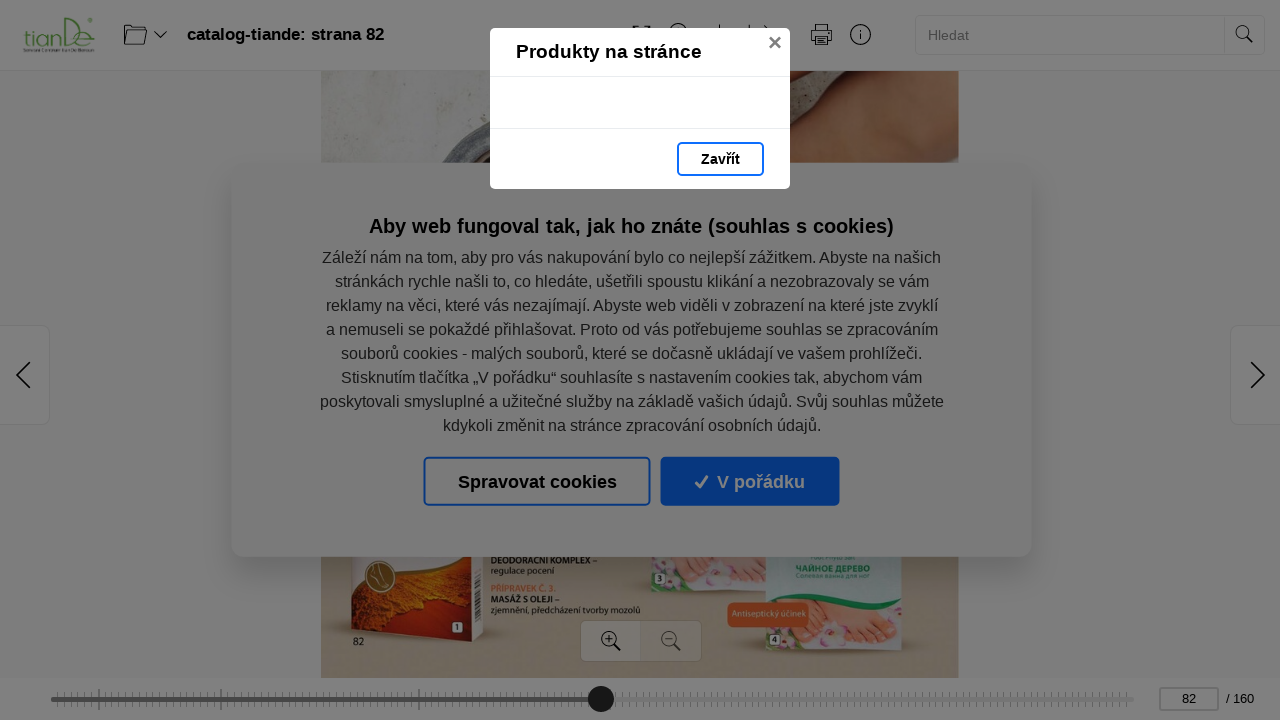

--- FILE ---
content_type: text/html; charset=utf-8
request_url: https://katalogy.tiande-eshop.eu/catalog-tiande/?page=82
body_size: 178697
content:


<!DOCTYPE html>
<html xmlns="http://www.w3.org/1999/xhtml" lang="cs">
<head>
    <meta charset="utf-8" />

    <meta property="og:url" content="https://katalogy.tiande-eshop.eu/catalog-tiande/?page=82" />
    <link rel="canonical" href="https://katalogy.tiande-eshop.eu/catalog-tiande/?page=82" />
    <meta property="og:image" content="https://liveecpaperdmp.blob.core.windows.net/cms/Catalogs/21715/21715/f/f91f7016-92dd-41df-ab9b-cc00418e98a3/catalog-tiande-82-H.jpg" />
    <meta name="viewport" content="width=device-width, initial-scale=1, maximum-scale=1">
    <meta property="og:title" content="Strana 82 | catalog-tiande" />

    <!-- Favicon -->
        
<link type="image/png" rel="apple-touch-icon" sizes="180x180" href="/images/favicons/apple-touch-icon.png" />
<link type="image/png" rel="icon" sizes="32x32" href="/images/favicons/favicon-32x32.png" />
<link type="image/png" rel="icon" sizes="16x16" href="/images/favicons/favicon-16x16.png" />

<link rel="manifest" href="/images/favicons/site.webmanifest" />
<link rel="mask-icon" href="/images/favicons/safari-pinned-tab.svg" color="#5bbad5" />

    <meta name="msapplication-TileColor" content="#da532c" />
    <meta name="theme-color" content="#ffffff" />

    <meta name="keywords" />
    <meta name="description" content="catalog-tiande: strana 82: " />

        <meta name="robots" content="index, follow" />

    <title class="js-html-title">Strana 82 | catalog-tiande</title>

    <!-- Styles -->
    <link href="https://fonts.googleapis.com/css?family=Roboto:400,100,300,500,700&subset=latin,latin-ext" />
    <link type="text/css" rel="stylesheet" href="/themes/Opportunus/assets/css/default.css?v=y-Uf5d5RFDqBZkySBOYu1ScQaUB5PdHuPefA8XZDSbM" />


    <style>
        /* these are the either default color variables -  same like in the themes\Opportunus\Sass\Shared\variables.scss file */
        /* or custom color variables for client defined in Theme.cs - show only if colors are selected in admin */
        :root {
 --client-color-primary: #0d6efd;
             --client-color-primary-light: #3687ff;
             --client-color-primary-dark: #085edd;
             --client-color-secondary: #dc3545;
             --client-color-secondary-light:: #e05865;
             --client-color-secondary-dark: #c32535;
                    }
    </style>


</head>

<body>


        <!-- Global site tag (gtag.js) - Google Analytics -->
        <script type="text/javascript" class="js-consent-analytical" async data-src="https://www.googletagmanager.com/gtag/js?id=G-M7GPPCJWR4"></script>
        <script>
            window.dataLayer = window.dataLayer || [];
            function gtag() { dataLayer.push(arguments); }
            gtag('js', new Date());
            gtag('config', 'G-M7GPPCJWR4');
        </script>

    <!-- Modal Products -->
    <div class="modal modal--products fade" id="modal-products" tabindex="-1" role="dialog" aria-labelledby="modal-products-title" aria-hidden="true" aria-modal="true">
        <div class="modal-dialog modal-xl" role="document">
            <div class="modal-content">

                <div class="modal-header">
                    <div id="modal-products-title" class="modal-title">Produkty na stránce</div>
                    <button type="button" class="close" data-dismiss="modal" aria-label="Zavřít">
                        <span aria-hidden="true">&times;</span>
                    </button>
                </div>

                <div class="modal-body" id="modal-products-body">
                    


    <div class="product-row">
    </div>


                </div>

                <div class="modal-footer">
                    <button type="button" class="modal-footer__secondary-button" data-dismiss="modal" aria-label="Zavřít">
                        Zavřít
                    </button>
                </div>

            </div>
        </div>
    </div>

    <!-- Navbar -->
    


<header class="header">
    <!-- Dynamic Header from theme -->
    <nav class="navbar navbar-expand-lg">
            <a class="navbar-brand " id="logo" href="https://tiande-eshop.eu">
                <img id="logo" src="https://liveecpaperdmp.blob.core.windows.net/cms/Customers/255/yBwvVh/logo-triande.png" alt="logo" />
            </a>

        <div style="display: none;">
            <a href="https://katalogy.tiande-eshop.eu/catalog-tiande/?page=81" rel="prev" class="js-page-prev">Předchozí stránka</a>
            <a href="https://katalogy.tiande-eshop.eu/catalog-tiande/?page=83" rel="next" class="js-page-next">Další stránka</a>
        </div>

            <button class="navbar-toggler collapsed" type="button" data-toggle="collapse" data-target="#navbar-main" aria-controls="navbar-main" aria-expanded="false" aria-label="Toggle navigation">
                <span class="navbar-toggler-icon"></span>
            </button>
            <div class="collapse navbar-collapse" id="navbar-main">
                <div class="header-dropdown dropdown--open-on-hover mr-2 d-none d-lg-block">
                    <button type="button" class="btn btn-link dropdown-toggle navigation__button" data-toggle="dropdown" aria-haspopup="true" aria-expanded="false" style="display: none">
                        <svg class="icon" xmlns="http://www.w3.org/2000/svg" x="0px" y="0px" width="23" height="23" viewBox="0 0 50 50">
                            <path d="M 3 4 C 1.355469 4 0 5.355469 0 7 L 0 43.90625 C -0.0625 44.136719 -0.0390625 44.378906 0.0625 44.59375 C 0.34375 45.957031 1.5625 47 3 47 L 42 47 C 43.492188 47 44.71875 45.875 44.9375 44.4375 C 44.945313 44.375 44.964844 44.3125 44.96875 44.25 C 44.96875 44.230469 44.96875 44.207031 44.96875 44.1875 L 45 44.03125 C 45 44.019531 45 44.011719 45 44 L 49.96875 17.1875 L 50 17.09375 L 50 17 C 50 15.355469 48.644531 14 47 14 L 47 11 C 47 9.355469 45.644531 8 44 8 L 18.03125 8 C 18.035156 8.003906 18.023438 8 18 8 C 17.96875 7.976563 17.878906 7.902344 17.71875 7.71875 C 17.472656 7.4375 17.1875 6.96875 16.875 6.46875 C 16.5625 5.96875 16.226563 5.4375 15.8125 4.96875 C 15.398438 4.5 14.820313 4 14 4 Z M 3 6 L 14 6 C 13.9375 6 14.066406 6 14.3125 6.28125 C 14.558594 6.5625 14.84375 7.03125 15.15625 7.53125 C 15.46875 8.03125 15.8125 8.5625 16.21875 9.03125 C 16.625 9.5 17.179688 10 18 10 L 44 10 C 44.5625 10 45 10.4375 45 11 L 45 14 L 8 14 C 6.425781 14 5.171875 15.265625 5.0625 16.8125 L 5.03125 16.8125 L 5 17 L 2 33.1875 L 2 7 C 2 6.4375 2.4375 6 3 6 Z M 8 16 L 47 16 C 47.5625 16 48 16.4375 48 17 L 43.09375 43.53125 L 43.0625 43.59375 C 43.050781 43.632813 43.039063 43.675781 43.03125 43.71875 C 43.019531 43.757813 43.007813 43.800781 43 43.84375 C 43 43.863281 43 43.886719 43 43.90625 C 43 43.917969 43 43.925781 43 43.9375 C 42.984375 43.988281 42.976563 44.039063 42.96875 44.09375 C 42.964844 44.125 42.972656 44.15625 42.96875 44.1875 C 42.964844 44.230469 42.964844 44.269531 42.96875 44.3125 C 42.84375 44.71875 42.457031 45 42 45 L 3 45 C 2.4375 45 2 44.5625 2 44 L 6.96875 17.1875 L 7 17.09375 L 7 17 C 7 16.4375 7.4375 16 8 16 Z"></path>
                        </svg>
                    </button>
                    <div id="js-navigation-main" class="dropdown-menu navigation-menu navigation__data">
                        <!-- generated by Theme.Default.updateNavigation -->
                    </div>
                </div>

                <h1 class="header-dropdown__title js-html-h1 text-left mb-1 mb-lg-0">catalog-tiande: strana 82</h1>

                    <div class="header-dropdown dropdown--open-on-hover ml-auto mr-0 mr-lg-2 mr-xl-4" id="chapter__container">
                        <button type="button" class="btn btn-link dropdown-toggle" data-toggle="dropdown" aria-haspopup="true" aria-expanded="false">
                            <div class="header-dropdown__title">
                                Obsah
                            </div>
                        </button>
                        <div class="dropdown-menu" id="chapters">
                            <!-- generated by Theme.Default.initChapters -->
                        </div>
                    </div>

                <ul class="header-nav-icon">
                    <li class="header-nav-icon__item">
                        <button class="trigger-tooltip nav-link header-nav-icon__link layout-fullscreen" title="Režim celé obrazovky" data-toggle="tooltip" data-placement="top">
                            <div class="header-nav-icon__link-icon">
                                <svg class="icon" xmlns="http://www.w3.org/2000/svg" x="0px" y="0px" width="50" height="50" viewBox="0 0 50 50">
                                    <path d="M 6 6 L 6 18 C 5.996094 18.359375 6.183594 18.695313 6.496094 18.878906 C 6.808594 19.058594 7.191406 19.058594 7.503906 18.878906 C 7.816406 18.695313 8.003906 18.359375 8 18 L 8 9.414063 L 17.292969 18.707031 C 17.457031 18.878906 17.675781 18.984375 17.90625 19.011719 C 17.941406 19.011719 17.972656 19.015625 18.007813 19.015625 C 18.042969 19.015625 18.074219 19.011719 18.109375 19.011719 C 18.140625 19.007813 18.175781 19.003906 18.207031 18.996094 C 18.574219 18.925781 18.867188 18.65625 18.972656 18.296875 C 19.078125 17.9375 18.976563 17.550781 18.707031 17.292969 L 9.414063 8 L 18 8 C 18.359375 8.003906 18.695313 7.816406 18.878906 7.503906 C 19.058594 7.191406 19.058594 6.808594 18.878906 6.496094 C 18.695313 6.183594 18.359375 5.996094 18 6 Z M 32 6 C 31.640625 5.996094 31.304688 6.183594 31.121094 6.496094 C 30.941406 6.808594 30.941406 7.191406 31.121094 7.503906 C 31.304688 7.816406 31.640625 8.003906 32 8 L 40.585938 8 L 31.292969 17.292969 C 31.03125 17.542969 30.925781 17.917969 31.019531 18.265625 C 31.109375 18.617188 31.382813 18.890625 31.734375 18.980469 C 32.082031 19.074219 32.457031 18.96875 32.707031 18.707031 L 42 9.414063 L 42 18 C 41.992188 18.523438 42.394531 18.964844 42.917969 19.011719 C 42.949219 19.011719 42.980469 19.015625 43.015625 19.015625 C 43.566406 19.003906 44.007813 18.550781 44 18 L 44 6 Z M 6.984375 30.984375 C 6.433594 30.996094 5.992188 31.449219 6 32 L 6 44 L 18 44 C 18.359375 44.003906 18.695313 43.816406 18.878906 43.503906 C 19.058594 43.191406 19.058594 42.808594 18.878906 42.496094 C 18.695313 42.183594 18.359375 41.996094 18 42 L 9.414063 42 L 18.707031 32.707031 C 19.003906 32.417969 19.089844 31.980469 18.929688 31.601563 C 18.769531 31.21875 18.394531 30.976563 17.980469 30.988281 C 17.71875 30.996094 17.472656 31.105469 17.292969 31.292969 L 8 40.585938 L 8 32 C 8.003906 31.730469 7.898438 31.46875 7.707031 31.277344 C 7.515625 31.085938 7.253906 30.980469 6.984375 30.984375 Z M 42.984375 30.984375 C 42.949219 30.988281 42.917969 30.988281 42.886719 30.992188 C 42.820313 31 42.753906 31.015625 42.6875 31.035156 C 42.273438 31.171875 41.992188 31.5625 42 32 L 42 40.585938 L 32.707031 31.292969 C 32.519531 31.097656 32.261719 30.992188 31.988281 30.988281 C 31.597656 30.992188 31.238281 31.222656 31.078125 31.582031 C 30.917969 31.941406 30.980469 32.363281 31.246094 32.65625 C 31.261719 32.671875 31.277344 32.691406 31.292969 32.707031 L 40.585938 42 L 32 42 C 31.460938 41.996094 31.015625 42.425781 30.996094 42.964844 C 30.976563 43.503906 31.390625 43.960938 31.929688 44 C 31.953125 44 31.976563 44 32 44 L 44 44 L 44 32 C 44.003906 31.730469 43.898438 31.46875 43.707031 31.277344 C 43.515625 31.085938 43.253906 30.980469 42.984375 30.984375 Z"></path>
                                </svg>
                            </div>
                            <div class="header-nav-icon__link-text">Režim celé obrazovky</div>
                        </button>
                    </li>
                    
                    <li id="js-header-nav-zoom-out" class="header-nav-icon__item header-nav-icon__item--zoom d-none js-zoom-out">
                        <button class="trigger-tooltip nav-link header-nav-icon__link" title="Oddálit" data-toggle="tooltip" data-placement="top">
                            <div class="header-nav-icon__link-icon">
                                <svg class="icon" width="43" height="44" viewBox="0 0 43 44" fill="none" xmlns="http://www.w3.org/2000/svg">
                                    <path d="M17 0C7.62109 0 0 7.62109 0 17C0 26.3789 7.62109 34 17 34C20.7109 34 24.1406 32.8047 26.9375 30.7813L40.0938 43.9063L42.9063 41.0938L29.9063 28.0625C32.4609 25.0859 34 21.2227 34 17C34 7.62109 26.3789 0 17 0ZM17 2C25.2969 2 32 8.70313 32 17C32 25.2969 25.2969 32 17 32C8.70313 32 2 25.2969 2 17C2 8.70313 8.70313 2 17 2ZM16 16L9 16V18H16L18 18L25 18V16H18L16 16Z" />
                                </svg>
                            </div>
                            <div class="header-nav-icon__link-text">Oddálit</div>
                        </button>
                    </li>
                    <li id="js-header-nav-zoom-in" class="header-nav-icon__item header-nav-icon__item--zoom js-zoom-in">
                        <button class="trigger-tooltip nav-link header-nav-icon__link" title="Přiblížit" data-toggle="tooltip" data-placement="top">
                            <div class="header-nav-icon__link-icon">
                                <svg class="icon" width="43" height="44" viewBox="0 0 43 44" fill="none" xmlns="http://www.w3.org/2000/svg">
                                    <path d="M17 0C7.62109 0 0 7.62109 0 17C0 26.3789 7.62109 34 17 34C20.7109 34 24.1406 32.8047 26.9375 30.7813L40.0938 43.9063L42.9063 41.0938L29.9063 28.0625C32.4609 25.0859 34 21.2227 34 17C34 7.62109 26.3789 0 17 0ZM17 2C25.2969 2 32 8.70313 32 17C32 25.2969 25.2969 32 17 32C8.70313 32 2 25.2969 2 17C2 8.70313 8.70313 2 17 2ZM16 9V16H9V18H16V25H18V18H25V16H18V9H16Z" />
                                </svg>
                            </div>
                            <div class="header-nav-icon__link-text">Přiblížit</div>
                        </button>
                    </li>

                    <li class="header-nav-icon__item">
                        <a class="trigger-tooltip nav-link header-nav-icon__link" href="https://liveecpaperdmp.blob.core.windows.net/cms/Catalogs/21715/21715/W9xzAv/catalog-tiande.pdf" title="Stáhnout" data-toggle="tooltip" data-placement="top">
                            <div class="header-nav-icon__link-icon">
                                <svg class="icon" xmlns="http://www.w3.org/2000/svg" x="0px" y="0px"
                                     width="24" height="24"
                                     viewBox="0 0 50 50">
                                    <path d="M 24.90625 2.96875 C 24.863281 2.976563 24.820313 2.988281 24.78125 3 C 24.316406 3.105469 23.988281 3.523438 24 4 L 24 32.5625 L 17.71875 26.28125 C 17.574219 26.136719 17.390625 26.035156 17.1875 26 C 17.054688 25.972656 16.914063 25.972656 16.78125 26 C 16.40625 26.066406 16.105469 26.339844 16 26.703125 C 15.894531 27.070313 16.003906 27.460938 16.28125 27.71875 L 24.15625 35.5625 C 24.230469 35.675781 24.324219 35.769531 24.4375 35.84375 L 25 36.40625 L 25.5625 35.84375 C 25.59375 35.824219 25.625 35.804688 25.65625 35.78125 L 25.71875 35.71875 C 25.71875 35.707031 25.71875 35.699219 25.71875 35.6875 C 25.742188 35.667969 25.761719 35.648438 25.78125 35.625 L 33.71875 27.71875 C 34.117188 27.320313 34.117188 26.679688 33.71875 26.28125 C 33.320313 25.882813 32.679688 25.882813 32.28125 26.28125 L 26 32.5625 L 26 4 C 26 3.96875 26 3.9375 26 3.90625 C 26 3.875 26 3.84375 26 3.8125 C 25.988281 3.738281 25.964844 3.664063 25.9375 3.59375 C 25.917969 3.570313 25.898438 3.550781 25.875 3.53125 C 25.851563 3.464844 25.820313 3.402344 25.78125 3.34375 C 25.761719 3.320313 25.742188 3.300781 25.71875 3.28125 C 25.6875 3.257813 25.65625 3.238281 25.625 3.21875 C 25.425781 3.042969 25.167969 2.953125 24.90625 2.96875 Z M 2 36 L 2 42 C 2 44.746094 4.253906 47 7 47 L 43 47 C 45.746094 47 48 44.746094 48 42 L 48 36 L 46 36 L 46 42 C 46 43.65625 44.65625 45 43 45 L 7 45 C 5.34375 45 4 43.65625 4 42 L 4 36 Z"></path>
                                </svg>
                            </div>
                            <div class="header-nav-icon__link-text">Stáhnout</div>
                        </a>
                    </li>
                    <li class="header-nav-icon__item">
                        <div class="header-dropdown dropdown--open-on-hover" id="chapter__container">
                            <button type="button" class="btn dropdown-toggle header-nav-icon__link" data-toggle="dropdown" aria-haspopup="true" aria-expanded="false">
                                <div class="header-nav-icon__link-icon">
                                    <svg class="icon" xmlns="http://www.w3.org/2000/svg" x="0px" y="0px"
                                         width="24" height="24"
                                         viewBox="0 0 50 50">
                                        <path d="M 4 4 L 4 45 A 1.0001 1.0001 0 0 0 5 46 L 45 46 A 1.0001 1.0001 0 0 0 46 45 L 46 32 L 44 32 L 44 44 L 6 44 L 6 4 L 4 4 z M 37.990234 4.9902344 A 1.0001 1.0001 0 0 0 37.292969 6.7070312 L 41.585938 11 L 35.025391 11 C 24.998681 10.750465 18.501219 13.39498 14.695312 18.398438 C 10.889406 23.401895 9.8315993 30.506951 10 39.019531 A 1.0001907 1.0001907 0 1 0 12 38.980469 C 11.835401 30.660049 12.932016 24.020168 16.287109 19.609375 C 19.642203 15.198582 25.312319 12.759535 34.974609 13 L 34.988281 13 L 41.585938 13 L 37.292969 17.292969 A 1.0001 1.0001 0 1 0 38.707031 18.707031 L 45.414062 12 L 38.707031 5.2929688 A 1.0001 1.0001 0 0 0 37.990234 4.9902344 z"></path>
                                    </svg>
                                </div>
                                <div class="header-nav-icon__link-text">Sdílet</div>
                            </button>
                            <div class="dropdown-menu share-dropdown">
                                <div class="dropdown-item d-none d-lg-block">Sdílejte tento dokument:</div>
                                <div class="dropdown-divider d-none d-lg-block"></div>
                                <a class="dropdown-item" id="js-share-email" title="Email" href="mailto:?subject=Strana 82 | catalog-tiande&body=https://katalogy.tiande-eshop.eu/catalog-tiande/?page=82">
                                    <svg class="icon" xmlns="http://www.w3.org/2000/svg" x="0px" y="0px"
                                         width="50" height="50"
                                         viewBox="0 0 172 172">
                                        <g fill="none" fill-rule="nonzero" stroke="none" stroke-width="1" stroke-linecap="butt" stroke-linejoin="miter" stroke-miterlimit="10" stroke-dasharray="" stroke-dashoffset="0" font-family="none" font-size="none" style="mix-blend-mode: normal"><path d="M0,172v-172h172v172z" fill="none"></path><path d="M38.7,172c-21.37342,0 -38.7,-17.32658 -38.7,-38.7v-94.6c0,-21.37342 17.32658,-38.7 38.7,-38.7h94.6c21.37342,0 38.7,17.32658 38.7,38.7v94.6c0,21.37342 -17.32658,38.7 -38.7,38.7zM129.86,168.56c21.37342,0 38.7,-17.32658 38.7,-38.7v-87.72c0,-21.37342 -17.32658,-38.7 -38.7,-38.7h-87.72c-21.37342,0 -38.7,17.32658 -38.7,38.7v87.72c0,21.37342 17.32658,38.7 38.7,38.7z" fill="#000000"></path><g fill="#000000"><path d="M28.66667,44.72v2.29333v80.26667h114.66667v-82.56zM33.25333,49.30667h105.49333v5.74677c-0.97303,0.84809 -41.70701,36.3496 -45.09625,39.30021c-2.97479,2.58979 -6.00536,3.1175 -7.65042,3.1175c-1.64342,0 -4.67519,-0.52733 -7.65042,-3.1175c-3.38924,-2.9506 -44.12322,-38.45212 -45.09625,-39.30021zM33.25333,61.11823c5.59109,4.87372 38.91247,33.92192 42.09073,36.68885c3.90019,3.39543 8.02917,4.24177 10.65594,4.24177c2.62513,0 6.75531,-0.84596 10.65594,-4.24177c3.17825,-2.76692 36.49941,-31.81105 42.09073,-36.68438v61.57062h-105.49333z"></path></g><path d="M86,172c-47.49649,0 -86,-38.50351 -86,-86v0c0,-47.49649 38.50351,-86 86,-86v0c47.49649,0 86,38.50351 86,86v0c0,47.49649 -38.50351,86 -86,86z" fill="none"></path><path d="M86,168.56c-45.59663,0 -82.56,-36.96337 -82.56,-82.56v0c0,-45.59663 36.96337,-82.56 82.56,-82.56v0c45.59663,0 82.56,36.96337 82.56,82.56v0c0,45.59663 -36.96337,82.56 -82.56,82.56z" fill="none"></path><path d="M86,172c-47.49649,0 -86,-38.50351 -86,-86v0c0,-47.49649 38.50351,-86 86,-86v0c47.49649,0 86,38.50351 86,86v0c0,47.49649 -38.50351,86 -86,86z" fill="none"></path><path d="M86,168.56c-45.59663,0 -82.56,-36.96337 -82.56,-82.56v0c0,-45.59663 36.96337,-82.56 82.56,-82.56v0c45.59663,0 82.56,36.96337 82.56,82.56v0c0,45.59663 -36.96337,82.56 -82.56,82.56z" fill="none"></path><path d="M86,172c-47.49649,0 -86,-38.50351 -86,-86v0c0,-47.49649 38.50351,-86 86,-86v0c47.49649,0 86,38.50351 86,86v0c0,47.49649 -38.50351,86 -86,86z" fill="none"></path><path d="M86,168.56c-45.59663,0 -82.56,-36.96337 -82.56,-82.56v0c0,-45.59663 36.96337,-82.56 82.56,-82.56v0c45.59663,0 82.56,36.96337 82.56,82.56v0c0,45.59663 -36.96337,82.56 -82.56,82.56z" fill="none"></path><path d="M86,172c-47.49649,0 -86,-38.50351 -86,-86v0c0,-47.49649 38.50351,-86 86,-86v0c47.49649,0 86,38.50351 86,86v0c0,47.49649 -38.50351,86 -86,86z" fill="none"></path><path d="M86,168.56c-45.59663,0 -82.56,-36.96337 -82.56,-82.56v0c0,-45.59663 36.96337,-82.56 82.56,-82.56v0c45.59663,0 82.56,36.96337 82.56,82.56v0c0,45.59663 -36.96337,82.56 -82.56,82.56z" fill="none"></path><path d="M86,172c-47.49649,0 -86,-38.50351 -86,-86v0c0,-47.49649 38.50351,-86 86,-86v0c47.49649,0 86,38.50351 86,86v0c0,47.49649 -38.50351,86 -86,86z" fill="none"></path><path d="M86,168.56c-45.59663,0 -82.56,-36.96337 -82.56,-82.56v0c0,-45.59663 36.96337,-82.56 82.56,-82.56v0c45.59663,0 82.56,36.96337 82.56,82.56v0c0,45.59663 -36.96337,82.56 -82.56,82.56z" fill="none"></path><path d="M86,172c-47.49649,0 -86,-38.50351 -86,-86v0c0,-47.49649 38.50351,-86 86,-86v0c47.49649,0 86,38.50351 86,86v0c0,47.49649 -38.50351,86 -86,86z" fill="none"></path><path d="M86,168.56c-45.59663,0 -82.56,-36.96337 -82.56,-82.56v0c0,-45.59663 36.96337,-82.56 82.56,-82.56v0c45.59663,0 82.56,36.96337 82.56,82.56v0c0,45.59663 -36.96337,82.56 -82.56,82.56z" fill="none"></path><path d="M86,172c-47.49649,0 -86,-38.50351 -86,-86v0c0,-47.49649 38.50351,-86 86,-86v0c47.49649,0 86,38.50351 86,86v0c0,47.49649 -38.50351,86 -86,86z" fill="none"></path><path d="M86,168.56c-45.59663,0 -82.56,-36.96337 -82.56,-82.56v0c0,-45.59663 36.96337,-82.56 82.56,-82.56v0c45.59663,0 82.56,36.96337 82.56,82.56v0c0,45.59663 -36.96337,82.56 -82.56,82.56z" fill="none"></path><path d="M86,172c-47.49649,0 -86,-38.50351 -86,-86v0c0,-47.49649 38.50351,-86 86,-86v0c47.49649,0 86,38.50351 86,86v0c0,47.49649 -38.50351,86 -86,86z" fill="none"></path><path d="M86,168.56c-45.59663,0 -82.56,-36.96337 -82.56,-82.56v0c0,-45.59663 36.96337,-82.56 82.56,-82.56v0c45.59663,0 82.56,36.96337 82.56,82.56v0c0,45.59663 -36.96337,82.56 -82.56,82.56z" fill="none"></path><path d="M86,172c-47.49649,0 -86,-38.50351 -86,-86v0c0,-47.49649 38.50351,-86 86,-86v0c47.49649,0 86,38.50351 86,86v0c0,47.49649 -38.50351,86 -86,86z" fill="none"></path><path d="M86,168.56c-45.59663,0 -82.56,-36.96337 -82.56,-82.56v0c0,-45.59663 36.96337,-82.56 82.56,-82.56v0c45.59663,0 82.56,36.96337 82.56,82.56v0c0,45.59663 -36.96337,82.56 -82.56,82.56z" fill="none"></path><path d="M86,172c-47.49649,0 -86,-38.50351 -86,-86v0c0,-47.49649 38.50351,-86 86,-86v0c47.49649,0 86,38.50351 86,86v0c0,47.49649 -38.50351,86 -86,86z" fill="none"></path><path d="M86,168.56c-45.59663,0 -82.56,-36.96337 -82.56,-82.56v0c0,-45.59663 36.96337,-82.56 82.56,-82.56v0c45.59663,0 82.56,36.96337 82.56,82.56v0c0,45.59663 -36.96337,82.56 -82.56,82.56z" fill="none"></path><path d="M86,172c-47.49649,0 -86,-38.50351 -86,-86v0c0,-47.49649 38.50351,-86 86,-86v0c47.49649,0 86,38.50351 86,86v0c0,47.49649 -38.50351,86 -86,86z" fill="none"></path><path d="M86,168.56c-45.59663,0 -82.56,-36.96337 -82.56,-82.56v0c0,-45.59663 36.96337,-82.56 82.56,-82.56v0c45.59663,0 82.56,36.96337 82.56,82.56v0c0,45.59663 -36.96337,82.56 -82.56,82.56z" fill="none"></path><path d="M86,172c-47.49649,0 -86,-38.50351 -86,-86v0c0,-47.49649 38.50351,-86 86,-86v0c47.49649,0 86,38.50351 86,86v0c0,47.49649 -38.50351,86 -86,86z" fill="none"></path><path d="M86,168.56c-45.59663,0 -82.56,-36.96337 -82.56,-82.56v0c0,-45.59663 36.96337,-82.56 82.56,-82.56v0c45.59663,0 82.56,36.96337 82.56,82.56v0c0,45.59663 -36.96337,82.56 -82.56,82.56z" fill="none"></path><path d="M86,172c-47.49649,0 -86,-38.50351 -86,-86v0c0,-47.49649 38.50351,-86 86,-86v0c47.49649,0 86,38.50351 86,86v0c0,47.49649 -38.50351,86 -86,86z" fill="none"></path><path d="M86,168.56c-45.59663,0 -82.56,-36.96337 -82.56,-82.56v0c0,-45.59663 36.96337,-82.56 82.56,-82.56v0c45.59663,0 82.56,36.96337 82.56,82.56v0c0,45.59663 -36.96337,82.56 -82.56,82.56z" fill="none"></path><path d="M86,172c-47.49649,0 -86,-38.50351 -86,-86v0c0,-47.49649 38.50351,-86 86,-86v0c47.49649,0 86,38.50351 86,86v0c0,47.49649 -38.50351,86 -86,86z" fill="none"></path><path d="M86,168.56c-45.59663,0 -82.56,-36.96337 -82.56,-82.56v0c0,-45.59663 36.96337,-82.56 82.56,-82.56v0c45.59663,0 82.56,36.96337 82.56,82.56v0c0,45.59663 -36.96337,82.56 -82.56,82.56z" fill="none"></path><path d="M86,172c-47.49649,0 -86,-38.50351 -86,-86v0c0,-47.49649 38.50351,-86 86,-86v0c47.49649,0 86,38.50351 86,86v0c0,47.49649 -38.50351,86 -86,86z" fill="none"></path><path d="M86,168.56c-45.59663,0 -82.56,-36.96337 -82.56,-82.56v0c0,-45.59663 36.96337,-82.56 82.56,-82.56v0c45.59663,0 82.56,36.96337 82.56,82.56v0c0,45.59663 -36.96337,82.56 -82.56,82.56z" fill="none"></path><path d="M86,172c-47.49649,0 -86,-38.50351 -86,-86v0c0,-47.49649 38.50351,-86 86,-86v0c47.49649,0 86,38.50351 86,86v0c0,47.49649 -38.50351,86 -86,86z" fill="none"></path><path d="M86,168.56c-45.59663,0 -82.56,-36.96337 -82.56,-82.56v0c0,-45.59663 36.96337,-82.56 82.56,-82.56v0c45.59663,0 82.56,36.96337 82.56,82.56v0c0,45.59663 -36.96337,82.56 -82.56,82.56z" fill="none"></path><path d="M86,172c-47.49649,0 -86,-38.50351 -86,-86v0c0,-47.49649 38.50351,-86 86,-86v0c47.49649,0 86,38.50351 86,86v0c0,47.49649 -38.50351,86 -86,86z" fill="none"></path><path d="M86,168.56c-45.59663,0 -82.56,-36.96337 -82.56,-82.56v0c0,-45.59663 36.96337,-82.56 82.56,-82.56v0c45.59663,0 82.56,36.96337 82.56,82.56v0c0,45.59663 -36.96337,82.56 -82.56,82.56z" fill="none"></path><path d="M86,172c-47.49649,0 -86,-38.50351 -86,-86v0c0,-47.49649 38.50351,-86 86,-86v0c47.49649,0 86,38.50351 86,86v0c0,47.49649 -38.50351,86 -86,86z" fill="none"></path><path d="M86,168.56c-45.59663,0 -82.56,-36.96337 -82.56,-82.56v0c0,-45.59663 36.96337,-82.56 82.56,-82.56v0c45.59663,0 82.56,36.96337 82.56,82.56v0c0,45.59663 -36.96337,82.56 -82.56,82.56z" fill="none"></path><path d="M86,172c-47.49649,0 -86,-38.50351 -86,-86v0c0,-47.49649 38.50351,-86 86,-86v0c47.49649,0 86,38.50351 86,86v0c0,47.49649 -38.50351,86 -86,86z" fill="none"></path><path d="M86,168.56c-45.59663,0 -82.56,-36.96337 -82.56,-82.56v0c0,-45.59663 36.96337,-82.56 82.56,-82.56v0c45.59663,0 82.56,36.96337 82.56,82.56v0c0,45.59663 -36.96337,82.56 -82.56,82.56z" fill="none"></path><path d="M0,172v-172h172v172z" fill="none"></path><path d="M3.44,168.56v-165.12h165.12v165.12z" fill="none"></path><path d="M0,172v-172h172v172z" fill="none"></path><path d="M3.44,168.56v-165.12h165.12v165.12z" fill="none"></path><path d="M0,172v-172h172v172z" fill="none"></path><path d="M3.44,168.56v-165.12h165.12v165.12z" fill="none"></path><path d="M0,172v-172h172v172z" fill="none"></path><path d="M3.44,168.56v-165.12h165.12v165.12z" fill="none"></path><path d="M0,172v-172h172v172z" fill="none"></path><path d="M3.44,168.56v-165.12h165.12v165.12z" fill="none"></path><path d="M0,172v-172h172v172z" fill="none"></path><path d="M3.44,168.56v-165.12h165.12v165.12z" fill="none"></path><path d="M0,172v-172h172v172z" fill="none"></path><path d="M3.44,168.56v-165.12h165.12v165.12z" fill="none"></path><path d="M0,172v-172h172v172z" fill="none"></path><path d="M3.44,168.56v-165.12h165.12v165.12z" fill="none"></path><path d="M1.72,172c-0.94993,0 -1.72,-0.77007 -1.72,-1.72v-168.56c0,-0.94993 0.77007,-1.72 1.72,-1.72h168.56c0.94993,0 1.72,0.77007 1.72,1.72v168.56c0,0.94993 -0.77007,1.72 -1.72,1.72z" fill="none"></path><path d="M5.16,168.56c-0.94993,0 -1.72,-0.77007 -1.72,-1.72v-161.68c0,-0.94993 0.77007,-1.72 1.72,-1.72h161.68c0.94993,0 1.72,0.77007 1.72,1.72v161.68c0,0.94993 -0.77007,1.72 -1.72,1.72z" fill="none"></path><path d="M6.02,172c-3.32475,0 -6.02,-2.69525 -6.02,-6.02v-159.96c0,-3.32475 2.69525,-6.02 6.02,-6.02h159.96c3.32475,0 6.02,2.69525 6.02,6.02v159.96c0,3.32475 -2.69525,6.02 -6.02,6.02z" fill="none"></path><path d="M9.46,168.56c-3.32475,0 -6.02,-2.69525 -6.02,-6.02v-153.08c0,-3.32475 2.69525,-6.02 6.02,-6.02h153.08c3.32475,0 6.02,2.69525 6.02,6.02v153.08c0,3.32475 -2.69525,6.02 -6.02,6.02z" fill="none"></path><path d="M7.74,172c-4.27468,0 -7.74,-3.46532 -7.74,-7.74v-156.52c0,-4.27468 3.46532,-7.74 7.74,-7.74h156.52c4.27468,0 7.74,3.46532 7.74,7.74v156.52c0,4.27468 -3.46532,7.74 -7.74,7.74z" fill="none"></path><path d="M11.18,168.56c-4.27468,0 -7.74,-3.46532 -7.74,-7.74v-149.64c0,-4.27468 3.46532,-7.74 7.74,-7.74h149.64c4.27468,0 7.74,3.46532 7.74,7.74v149.64c0,4.27468 -3.46532,7.74 -7.74,7.74z" fill="none"></path><path d="M10.32,172c-5.69958,0 -10.32,-4.62042 -10.32,-10.32v-151.36c0,-5.69958 4.62042,-10.32 10.32,-10.32h151.36c5.69958,0 10.32,4.62042 10.32,10.32v151.36c0,5.69958 -4.62042,10.32 -10.32,10.32z" fill="none"></path><path d="M13.76,168.56c-5.69958,0 -10.32,-4.62042 -10.32,-10.32v-144.48c0,-5.69958 4.62042,-10.32 10.32,-10.32h144.48c5.69958,0 10.32,4.62042 10.32,10.32v144.48c0,5.69958 -4.62042,10.32 -10.32,10.32z" fill="none"></path><path d="M11.18,172c-6.17454,0 -11.18,-5.00546 -11.18,-11.18v-149.64c0,-6.17454 5.00546,-11.18 11.18,-11.18h149.64c6.17454,0 11.18,5.00546 11.18,11.18v149.64c0,6.17454 -5.00546,11.18 -11.18,11.18z" fill="none"></path><path d="M14.62,168.56c-6.17454,0 -11.18,-5.00546 -11.18,-11.18v-142.76c0,-6.17454 5.00546,-11.18 11.18,-11.18h142.76c6.17454,0 11.18,5.00546 11.18,11.18v142.76c0,6.17454 -5.00546,11.18 -11.18,11.18z" fill="none"></path><path d="M12.9,172c-7.12447,0 -12.9,-5.77553 -12.9,-12.9v-146.2c0,-7.12447 5.77553,-12.9 12.9,-12.9h146.2c7.12447,0 12.9,5.77553 12.9,12.9v146.2c0,7.12447 -5.77553,12.9 -12.9,12.9z" fill="none"></path><path d="M16.34,168.56c-7.12447,0 -12.9,-5.77553 -12.9,-12.9v-139.32c0,-7.12447 5.77553,-12.9 12.9,-12.9h139.32c7.12447,0 12.9,5.77553 12.9,12.9v139.32c0,7.12447 -5.77553,12.9 -12.9,12.9z" fill="none"></path><path d="M16.34,172c-9.02433,0 -16.34,-7.31567 -16.34,-16.34v-139.32c0,-9.02433 7.31567,-16.34 16.34,-16.34h139.32c9.02433,0 16.34,7.31567 16.34,16.34v139.32c0,9.02433 -7.31567,16.34 -16.34,16.34z" fill="none"></path><path d="M19.78,168.56c-9.02433,0 -16.34,-7.31567 -16.34,-16.34v-132.44c0,-9.02433 7.31567,-16.34 16.34,-16.34h132.44c9.02433,0 16.34,7.31567 16.34,16.34v132.44c0,9.02433 -7.31567,16.34 -16.34,16.34z" fill="none"></path><path d="M17.2,172c-9.4993,0 -17.2,-7.7007 -17.2,-17.2v-137.6c0,-9.4993 7.7007,-17.2 17.2,-17.2h137.6c9.4993,0 17.2,7.7007 17.2,17.2v137.6c0,9.4993 -7.7007,17.2 -17.2,17.2z" fill="none"></path><path d="M20.64,168.56c-9.4993,0 -17.2,-7.7007 -17.2,-17.2v-130.72c0,-9.4993 7.7007,-17.2 17.2,-17.2h130.72c9.4993,0 17.2,7.7007 17.2,17.2v130.72c0,9.4993 -7.7007,17.2 -17.2,17.2z" fill="none"></path><path d="M18.06,172c-9.97426,0 -18.06,-8.08574 -18.06,-18.06v-135.88c0,-9.97426 8.08574,-18.06 18.06,-18.06h135.88c9.97426,0 18.06,8.08574 18.06,18.06v135.88c0,9.97426 -8.08574,18.06 -18.06,18.06z" fill="none"></path><path d="M21.5,168.56c-9.97426,0 -18.06,-8.08574 -18.06,-18.06v-129c0,-9.97426 8.08574,-18.06 18.06,-18.06h129c9.97426,0 18.06,8.08574 18.06,18.06v129c0,9.97426 -8.08574,18.06 -18.06,18.06z" fill="none"></path><path d="M18.92,172c-10.44923,0 -18.92,-8.47077 -18.92,-18.92v-134.16c0,-10.44923 8.47077,-18.92 18.92,-18.92h134.16c10.44923,0 18.92,8.47077 18.92,18.92v134.16c0,10.44923 -8.47077,18.92 -18.92,18.92z" fill="none"></path><path d="M22.36,168.56c-10.44923,0 -18.92,-8.47077 -18.92,-18.92v-127.28c0,-10.44923 8.47077,-18.92 18.92,-18.92h127.28c10.44923,0 18.92,8.47077 18.92,18.92v127.28c0,10.44923 -8.47077,18.92 -18.92,18.92z" fill="none"></path><path d="M20.64,172c-11.39916,0 -20.64,-9.24084 -20.64,-20.64v-130.72c0,-11.39916 9.24084,-20.64 20.64,-20.64h130.72c11.39916,0 20.64,9.24084 20.64,20.64v130.72c0,11.39916 -9.24084,20.64 -20.64,20.64z" fill="none"></path><path d="M24.08,168.56c-11.39916,0 -20.64,-9.24084 -20.64,-20.64v-123.84c0,-11.39916 9.24084,-20.64 20.64,-20.64h123.84c11.39916,0 20.64,9.24084 20.64,20.64v123.84c0,11.39916 -9.24084,20.64 -20.64,20.64z" fill="none"></path><path d="M23.22,172c-12.82405,0 -23.22,-10.39595 -23.22,-23.22v-125.56c0,-12.82405 10.39595,-23.22 23.22,-23.22h125.56c12.82405,0 23.22,10.39595 23.22,23.22v125.56c0,12.82405 -10.39595,23.22 -23.22,23.22z" fill="none"></path><path d="M26.66,168.56c-12.82405,0 -23.22,-10.39595 -23.22,-23.22v-118.68c0,-12.82405 10.39595,-23.22 23.22,-23.22h118.68c12.82405,0 23.22,10.39595 23.22,23.22v118.68c0,12.82405 -10.39595,23.22 -23.22,23.22z" fill="none"></path><path d="M25.8,172c-14.24895,0 -25.8,-11.55105 -25.8,-25.8v-120.4c0,-14.24895 11.55105,-25.8 25.8,-25.8h120.4c14.24895,0 25.8,11.55105 25.8,25.8v120.4c0,14.24895 -11.55105,25.8 -25.8,25.8z" fill="none"></path><path d="M29.24,168.56c-14.24895,0 -25.8,-11.55105 -25.8,-25.8v-113.52c0,-14.24895 11.55105,-25.8 25.8,-25.8h113.52c14.24895,0 25.8,11.55105 25.8,25.8v113.52c0,14.24895 -11.55105,25.8 -25.8,25.8z" fill="none"></path><path d="M29.24,172c-16.14881,0 -29.24,-13.09119 -29.24,-29.24v-113.52c0,-16.14881 13.09119,-29.24 29.24,-29.24h113.52c16.14881,0 29.24,13.09119 29.24,29.24v113.52c0,16.14881 -13.09119,29.24 -29.24,29.24z" fill="none"></path><path d="M32.68,168.56c-16.14881,0 -29.24,-13.09119 -29.24,-29.24v-106.64c0,-16.14881 13.09119,-29.24 29.24,-29.24h106.64c16.14881,0 29.24,13.09119 29.24,29.24v106.64c0,16.14881 -13.09119,29.24 -29.24,29.24z" fill="none"></path><path d="M31.82,172c-17.5737,0 -31.82,-14.2463 -31.82,-31.82v-108.36c0,-17.5737 14.2463,-31.82 31.82,-31.82h108.36c17.5737,0 31.82,14.2463 31.82,31.82v108.36c0,17.5737 -14.2463,31.82 -31.82,31.82z" fill="none"></path><path d="M35.26,168.56c-17.5737,0 -31.82,-14.2463 -31.82,-31.82v-101.48c0,-17.5737 14.2463,-31.82 31.82,-31.82h101.48c17.5737,0 31.82,14.2463 31.82,31.82v101.48c0,17.5737 -14.2463,31.82 -31.82,31.82z" fill="none"></path><path d="M36.12,172c-19.94853,0 -36.12,-16.17147 -36.12,-36.12v-99.76c0,-19.94853 16.17147,-36.12 36.12,-36.12h99.76c19.94853,0 36.12,16.17147 36.12,36.12v99.76c0,19.94853 -16.17147,36.12 -36.12,36.12z" fill="none"></path><path d="M39.56,168.56c-19.94853,0 -36.12,-16.17147 -36.12,-36.12v-92.88c0,-19.94853 16.17147,-36.12 36.12,-36.12h92.88c19.94853,0 36.12,16.17147 36.12,36.12v92.88c0,19.94853 -16.17147,36.12 -36.12,36.12z" fill="none"></path><path d="M36.98,172c-20.42349,0 -36.98,-16.55651 -36.98,-36.98v-98.04c0,-20.42349 16.55651,-36.98 36.98,-36.98h98.04c20.42349,0 36.98,16.55651 36.98,36.98v98.04c0,20.42349 -16.55651,36.98 -36.98,36.98z" fill="none"></path><path d="M40.42,168.56c-20.42349,0 -36.98,-16.55651 -36.98,-36.98v-91.16c0,-20.42349 16.55651,-36.98 36.98,-36.98h91.16c20.42349,0 36.98,16.55651 36.98,36.98v91.16c0,20.42349 -16.55651,36.98 -36.98,36.98z" fill="none"></path><path d="M38.7,172c-21.37342,0 -38.7,-17.32658 -38.7,-38.7v-94.6c0,-21.37342 17.32658,-38.7 38.7,-38.7h94.6c21.37342,0 38.7,17.32658 38.7,38.7v94.6c0,21.37342 -17.32658,38.7 -38.7,38.7z" fill="none"></path><path d="M42.14,168.56c-21.37342,0 -38.7,-17.32658 -38.7,-38.7v-87.72c0,-21.37342 17.32658,-38.7 38.7,-38.7h87.72c21.37342,0 38.7,17.32658 38.7,38.7v87.72c0,21.37342 -17.32658,38.7 -38.7,38.7z" fill="none"></path></g>
                                    </svg>
                                    E-mail
                                </a>
                                <a class="share-fb dropdown-item js-share-facebook" id="js-share-fb" title="Facebook" href="#" data-url="https://katalogy.tiande-eshop.eu/catalog-tiande/" data-text="ecPaper catalog-tiande: https://katalogy.tiande-eshop.eu/catalog-tiande/" data-title="ecPaper">
                                    <svg class="icon" xmlns="http://www.w3.org/2000/svg" x="0px" y="0px"
                                         width="50" height="50"
                                         viewBox="0 0 172 172">
                                        <g fill="none" fill-rule="nonzero" stroke="none" stroke-width="1" stroke-linecap="butt" stroke-linejoin="miter" stroke-miterlimit="10" stroke-dasharray="" stroke-dashoffset="0" font-family="none" font-size="none" style="mix-blend-mode: normal"><path d="M0,172v-172h172v172z" fill="none"></path><path d="M38.7,172c-21.37342,0 -38.7,-17.32658 -38.7,-38.7v-94.6c0,-21.37342 17.32658,-38.7 38.7,-38.7h94.6c21.37342,0 38.7,17.32658 38.7,38.7v94.6c0,21.37342 -17.32658,38.7 -38.7,38.7zM129.86,168.56c21.37342,0 38.7,-17.32658 38.7,-38.7v-87.72c0,-21.37342 -17.32658,-38.7 -38.7,-38.7h-87.72c-21.37342,0 -38.7,17.32658 -38.7,38.7v87.72c0,21.37342 17.32658,38.7 38.7,38.7z" fill="#000000"></path><g fill="#000000"><path d="M99.26282,26.66c-8.43724,0 -15.72568,2.5721 -20.84156,7.65434c-5.11588,5.08223 -7.90125,12.53113 -7.90125,21.67301v11.95265h-15.48c-1.42484,0.00014 -2.57986,1.15516 -2.58,2.58v20.64c0.00014,1.42484 1.15516,2.57986 2.58,2.58h15.48v49.02c0.00014,1.42484 1.15516,2.57986 2.58,2.58h20.64c1.42484,-0.00014 2.57986,-1.15516 2.58,-2.58v-49.02h18.06c1.30019,-0.00007 2.39721,-0.96753 2.55985,-2.2575l2.58,-20.64c0.09247,-0.73465 -0.13512,-1.47362 -0.62489,-2.02895c-0.48977,-0.55533 -1.19451,-0.87349 -1.93495,-0.87355h-20.64v-10.32c0,-2.881 2.279,-5.16 5.16,-5.16h15.48c1.42484,-0.00014 2.57986,-1.15516 2.58,-2.58v-19.74809c-0.00162,-1.29321 -0.96031,-2.38547 -2.24238,-2.5548c-2.27988,-0.3025 -10.51011,-0.91711 -18.0348,-0.91711zM99.26282,31.82c6.28966,0 12.36976,0.50322 15.11719,0.7609v14.7191h-12.9c-5.66912,0 -10.32,4.65088 -10.32,10.32v12.9c0.00014,1.42484 1.15516,2.57986 2.58,2.58h20.29735l-1.935,15.48h-18.36235c-1.42484,0.00014 -2.57986,1.15516 -2.58,2.58v49.02h-15.48v-49.02c-0.00014,-1.42484 -1.15516,-2.57986 -2.58,-2.58h-15.48v-15.48h15.48c1.42484,-0.00014 2.57986,-1.15516 2.58,-2.58v-14.53265c0,-8.11317 2.37439,-14.03592 6.37945,-18.01465c4.00507,-3.97873 9.79683,-6.1527 17.20336,-6.1527z"></path></g><path d="M38.7,172c-21.37342,0 -38.7,-17.32658 -38.7,-38.7v-94.6c0,-21.37342 17.32658,-38.7 38.7,-38.7h94.6c21.37342,0 38.7,17.32658 38.7,38.7v94.6c0,21.37342 -17.32658,38.7 -38.7,38.7z" fill="none"></path><path d="M42.14,168.56c-21.37342,0 -38.7,-17.32658 -38.7,-38.7v-87.72c0,-21.37342 17.32658,-38.7 38.7,-38.7h87.72c21.37342,0 38.7,17.32658 38.7,38.7v87.72c0,21.37342 -17.32658,38.7 -38.7,38.7z" fill="none"></path></g>
                                    </svg>
                                    Facebook
                                </a>
                                <a class="share-twitter dropdown-item js-share-twitter" id="js-share-twitter" href="#" title="Twitter" data-url="https://katalogy.tiande-eshop.eu/catalog-tiande/" data-text="ecPaper catalog-tiande: https://katalogy.tiande-eshop.eu/catalog-tiande/" data-title="ecPaper">
                                    <svg class="icon" xmlns="http://www.w3.org/2000/svg" x="0px" y="0px"
                                         width="50" height="50"
                                         viewBox="0 0 172 172">
                                        <g fill="none" fill-rule="nonzero" stroke="none" stroke-width="1" stroke-linecap="butt" stroke-linejoin="miter" stroke-miterlimit="10" stroke-dasharray="" stroke-dashoffset="0" font-family="none" font-size="none" style="mix-blend-mode: normal"><path d="M0,172v-172h172v172z" fill="none"></path><path d="M38.7,172c-21.37342,0 -38.7,-17.32658 -38.7,-38.7v-94.6c0,-21.37342 17.32658,-38.7 38.7,-38.7h94.6c21.37342,0 38.7,17.32658 38.7,38.7v94.6c0,21.37342 -17.32658,38.7 -38.7,38.7zM129.86,168.56c21.37342,0 38.7,-17.32658 38.7,-38.7v-87.72c0,-21.37342 -17.32658,-38.7 -38.7,-38.7h-87.72c-21.37342,0 -38.7,17.32658 -38.7,38.7v87.72c0,21.37342 17.32658,38.7 38.7,38.7z" fill="#000000"></path><g fill="#000000"><path d="M108.05131,40.32333c-14.30223,0 -25.93272,11.63049 -25.93272,25.93272c0,0.85944 0.21486,1.7002 0.29894,2.54096c-17.68395,-1.69086 -33.32206,-10.21054 -43.94363,-23.2423c-0.49511,-0.6259 -1.26114,-0.9622 -2.06453,-0.90615c-0.79405,0.05605 -1.50402,0.5138 -1.89638,1.20509c-2.23268,3.83946 -3.5125,8.25811 -3.5125,13.00373c0,5.74518 2.05519,11.00459 5.23139,15.32048c-0.61655,-0.27091 -1.28916,-0.42038 -1.86835,-0.74734c-0.738,-0.39235 -1.62546,-0.37367 -2.34478,0.05605c-0.71931,0.42972 -1.15838,1.20509 -1.16772,2.0365v0.29894c0,8.80928 4.55878,16.46018 11.28484,21.14974c-0.07473,-0.00934 -0.14947,0.01868 -0.2242,0c-0.82207,-0.14013 -1.65349,0.14947 -2.20466,0.77537c-0.55116,0.6259 -0.72866,1.49468 -0.48577,2.28873c2.67174,8.30482 9.49123,14.64788 17.93618,16.96463c-6.72607,3.99827 -14.52644,6.3524 -22.94336,6.3524c-1.82164,0 -3.56855,-0.09342 -5.30612,-0.29894c-1.12101,-0.14947 -2.19531,0.50446 -2.56898,1.56942c-0.38301,1.06496 0.03737,2.25136 0.99957,2.83989c10.78973,6.92224 23.59728,10.98591 37.36704,10.98591c22.31746,0 39.82392,-9.32307 51.56651,-22.64442c11.74259,-13.32135 17.86144,-30.62228 17.86144,-46.78353c0,-0.68195 -0.05605,-1.34521 -0.07473,-2.01782c4.38128,-3.35369 8.29548,-7.28657 11.35958,-11.88272c0.60721,-0.88747 0.54182,-2.07387 -0.15881,-2.89594c-0.69129,-0.82207 -1.85901,-1.0743 -2.83055,-0.61656c-1.23311,0.55116 -2.67174,0.60721 -3.96091,1.04628c1.7002,-2.27005 3.15752,-4.71759 4.03564,-7.47341c0.29894,-0.94352 -0.02803,-1.98045 -0.80339,-2.59701c-0.77537,-0.60722 -1.85901,-0.68195 -2.70911,-0.16815c-4.08235,2.41952 -8.60376,4.11972 -13.3774,5.15665c-4.63351,-4.33458 -10.73368,-7.24921 -17.56251,-7.24921zM108.05131,45.10631c6.10017,0 11.61181,2.60635 15.46995,6.72607c0.57919,0.59787 1.42929,0.8501 2.24202,0.67261c3.12015,-0.61655 6.08149,-1.52271 8.96809,-2.69043c-1.66283,2.24202 -3.71802,4.15708 -6.12819,5.60506c-1.09299,0.53248 -1.60678,1.79362 -1.20509,2.94265c0.39235,1.13969 1.5881,1.80296 2.7745,1.54139c2.39149,-0.2896 4.52141,-1.26114 6.8008,-1.86835c-2.04585,2.214 -4.28787,4.21313 -6.72607,5.97873c-0.66327,0.48577 -1.02759,1.27048 -0.97154,2.09255c0.03737,0.97154 0.07473,1.93374 0.07473,2.91463c0,14.94681 -5.73584,31.17345 -16.6657,43.56996c-10.92986,12.39651 -26.979,21.07501 -47.97927,21.07501c-9.53794,0 -18.54339,-2.11124 -26.68006,-5.82926c10.0891,-0.77537 19.39349,-4.34392 26.90427,-10.23857c0.78471,-0.6259 1.09299,-1.67218 0.77537,-2.62503c-0.31762,-0.95286 -1.19575,-1.60678 -2.19531,-1.63481c-7.88444,-0.14013 -14.48907,-4.72693 -18.01091,-11.21011c0.13079,0 0.24289,0 0.37367,0c2.36346,0 4.69891,-0.29894 6.87553,-0.89681c1.04628,-0.30828 1.76559,-1.27982 1.72822,-2.37281c-0.03737,-1.09299 -0.81273,-2.02716 -1.87769,-2.26071c-8.51034,-1.71888 -14.89076,-8.65047 -16.36676,-17.26357c2.41018,0.83142 4.8764,1.48534 7.54814,1.56942c1.09299,0.06539 2.08321,-0.61655 2.41952,-1.65349c0.3363,-1.03694 -0.07473,-2.17663 -0.99957,-2.75582c-5.67979,-3.8021 -9.41649,-10.27593 -9.41649,-17.63724c0,-2.72779 0.70997,-5.23139 1.64415,-7.62288c11.95745,13.12517 28.69788,21.84103 47.6056,22.79389c0.74734,0.03737 1.476,-0.27091 1.96177,-0.84076c0.48577,-0.57919 0.67261,-1.34521 0.50445,-2.07387c-0.36433,-1.55073 -0.59787,-3.19488 -0.59787,-4.85771c0,-11.71456 9.43518,-21.14974 21.14974,-21.14974z"></path></g><path d="M38.7,172c-21.37342,0 -38.7,-17.32658 -38.7,-38.7v-94.6c0,-21.37342 17.32658,-38.7 38.7,-38.7h94.6c21.37342,0 38.7,17.32658 38.7,38.7v94.6c0,21.37342 -17.32658,38.7 -38.7,38.7z" fill="none"></path><path d="M42.14,168.56c-21.37342,0 -38.7,-17.32658 -38.7,-38.7v-87.72c0,-21.37342 17.32658,-38.7 38.7,-38.7h87.72c21.37342,0 38.7,17.32658 38.7,38.7v87.72c0,21.37342 -17.32658,38.7 -38.7,38.7z" fill="none"></path></g>
                                    </svg>
                                    Twitter
                                </a>
                                <a class="dropdown-item" id="js-share-wa" title="WhatsApp" href="whatsapp://send?text=https://katalogy.tiande-eshop.eu/catalog-tiande/">
                                    <svg class="icon" width="50" height="50" viewBox="0 0 50 50" fill="none" xmlns="http://www.w3.org/2000/svg">
                                        <path d="M11.25 50C5.0368 50 0 44.9632 0 38.75V11.25C0 5.0368 5.0368 0 11.25 0H38.75C44.9632 0 50 5.0368 50 11.25V38.75C50 44.9632 44.9632 50 38.75 50H11.25ZM37.75 49C43.9632 49 49 43.9632 49 37.75V12.25C49 6.0368 43.9632 1 37.75 1H12.25C6.0368 1 1 6.0368 1 12.25V37.75C1 43.9632 6.0368 49 12.25 49H37.75Z" fill="black" />
                                        <path d="M25.5 8C16.396 8 9 15.396 9 24.5C9 27.4263 9.80254 30.1573 11.141 32.5412L9.02662 40.0892C8.99284 40.21 8.99132 40.3376 9.0222 40.4591C9.05307 40.5807 9.11528 40.692 9.20261 40.782C9.28993 40.8721 9.39933 40.9376 9.5199 40.9722C9.64046 41.0067 9.76798 41.0091 9.88973 40.979L17.76 39.0286C20.0727 40.2632 22.6969 41 25.5 41C34.604 41 42 33.604 42 24.5C42 15.396 34.604 8 25.5 8ZM25.5 9.43478C33.8286 9.43478 40.5652 16.1714 40.5652 24.5C40.5652 32.8286 33.8286 39.5652 25.5 39.5652C22.8299 39.5652 20.3291 38.8691 18.1551 37.6526C17.9961 37.5638 17.8093 37.5387 17.6325 37.5826L10.7402 39.2906L12.5884 32.6968C12.6148 32.6036 12.6221 32.506 12.6098 32.4099C12.5975 32.3138 12.5659 32.2212 12.5169 32.1377C11.1957 29.8974 10.4348 27.2907 10.4348 24.5C10.4348 16.1714 17.1714 9.43478 25.5 9.43478ZM19.5045 15.8913C19.0446 15.8913 18.3878 16.0624 17.8483 16.6437C17.5242 16.9929 16.1739 18.3086 16.1739 20.6216C16.1739 23.0331 17.8464 25.114 18.0487 25.3813H18.0501V25.3827C18.0309 25.3575 18.3067 25.757 18.675 26.236C19.0432 26.7151 19.5581 27.3442 20.205 28.0253C21.4988 29.3875 23.3179 30.9618 25.5757 31.9247C26.6154 32.3675 27.4357 32.6348 28.0571 32.8299C29.2088 33.1915 30.2578 33.1365 31.0458 33.0204C31.6356 32.9336 32.2843 32.6504 32.9261 32.2442C33.568 31.838 34.197 31.333 34.4744 30.5656C34.6731 30.0155 34.7741 29.5071 34.8107 29.0888C34.8289 28.8796 34.8313 28.695 34.8177 28.5241C34.8041 28.3532 34.8186 28.2223 34.6593 27.9609C34.3254 27.4125 33.9471 27.3982 33.5524 27.2028C33.3332 27.0943 32.7088 26.7894 32.0826 26.491C31.4571 26.193 30.9155 25.929 30.582 25.8101C30.3713 25.7343 30.1139 25.6251 29.7427 25.6672C29.3715 25.7092 29.0048 25.9771 28.7913 26.2935C28.589 26.5934 27.7744 27.5549 27.5261 27.8376C27.5228 27.8355 27.5443 27.8455 27.4462 27.7969C27.1391 27.6449 26.7634 27.5157 26.2076 27.2224C25.6517 26.9292 24.9564 26.4962 24.1955 25.8255V25.8241C23.063 24.8271 22.2698 23.5754 22.0195 23.1549C22.0364 23.1348 22.0175 23.1591 22.0532 23.1241L22.0546 23.1227C22.3103 22.8708 22.537 22.5699 22.7285 22.3492C23.0001 22.0364 23.1199 21.7606 23.2497 21.5029C23.5085 20.9894 23.3644 20.4243 23.2147 20.127V20.1256C23.2251 20.1462 23.1337 19.9447 23.0354 19.7123C22.9367 19.4792 22.811 19.177 22.6767 18.8547C22.4081 18.2103 22.1082 17.4874 21.9299 17.0641V17.0627C21.7198 16.564 21.4355 16.2047 21.0639 16.0314C20.6923 15.8581 20.364 15.9074 20.3508 15.9067H20.3494C20.0842 15.8945 19.7932 15.8913 19.5045 15.8913ZM19.5045 17.3261C19.781 17.3261 20.0537 17.3295 20.2821 17.3401C20.517 17.3518 20.5024 17.3528 20.4572 17.3317C20.4113 17.3103 20.4736 17.3033 20.6072 17.6203C20.7818 18.0349 21.0831 18.7603 21.3526 19.4068C21.4873 19.73 21.6134 20.0334 21.7141 20.2713C21.8148 20.5092 21.8693 20.6421 21.9327 20.7687V20.7701L21.9341 20.7715C21.9961 20.894 21.9907 20.8156 21.9691 20.8584C21.8177 21.1589 21.7972 21.2326 21.644 21.4091C21.4109 21.6777 21.173 21.9772 21.0471 22.1012C20.937 22.2094 20.7383 22.378 20.6142 22.7079C20.4899 23.0384 20.5479 23.4918 20.7473 23.8302C21.0127 24.2809 21.8875 25.7047 23.2469 26.9016C24.1031 27.6563 24.9007 28.1558 25.5378 28.4919C26.175 28.828 26.694 29.0243 26.8101 29.0818C27.0858 29.2182 27.3872 29.3242 27.7376 29.2821C28.0881 29.2401 28.3902 29.0274 28.5825 28.81L28.5839 28.8086C28.8399 28.5184 29.6005 27.6499 29.9655 27.1146C29.9809 27.12 29.9759 27.1158 30.0972 27.1594V27.1608H30.0986C30.154 27.1805 30.8476 27.491 31.4661 27.7857C32.0846 28.0804 32.7123 28.3867 32.9163 28.4877C33.2107 28.6334 33.3498 28.7282 33.3857 28.7287C33.3881 28.7918 33.3906 28.8602 33.3815 28.9641C33.3563 29.2522 33.2793 29.651 33.1251 30.078C33.0495 30.287 32.656 30.7181 32.1597 31.0322C31.6634 31.3463 31.0593 31.5681 30.8356 31.6011C30.163 31.7002 29.3644 31.7363 28.4873 31.4609C27.8791 31.27 27.1208 31.0229 26.1389 30.6048C24.1476 29.7556 22.4551 28.3104 21.2461 27.0375C20.6416 26.401 20.1573 25.8085 19.8127 25.3603C19.4688 24.9129 19.3186 24.6801 19.1934 24.5154L19.192 24.514C18.9697 24.2201 17.6087 22.3269 17.6087 20.6216C17.6087 18.8168 18.447 18.1091 18.9006 17.6203C19.1387 17.3637 19.399 17.3261 19.5045 17.3261Z" fill="black" />
                                    </svg>
                                    WhatsApp
                                </a>
                                <div class="dropdown-divider"></div>
                                <a href="#" class="dropdown-item" data-toggle="modal" data-target="#cookie-consent-modal">
                                    <svg class="icon" xmlns="http://www.w3.org/2000/svg" width="50" height="50" viewBox="0 0 50 50" fill="none">
                                        <path d="M11.25 50C5.0368 50 0 44.9632 0 38.75V11.25C0 5.0368 5.0368 0 11.25 0H38.75C44.9632 0 50 5.0368 50 11.25V38.75C50 44.9632 44.9632 50 38.75 50H11.25ZM37.75 49C43.9632 49 49 43.9632 49 37.75V12.25C49 6.0368 43.9632 1 37.75 1H12.25C6.0368 1 1 6.0368 1 12.25V37.75C1 43.9632 6.0368 49 12.25 49H37.75Z" fill="black" />
                                        <path d="M28.46 8C22.9505 8 18.2455 11.5836 16.6006 16.5594C11.6068 18.212 8 22.917 8 28.46C8 35.3771 13.6229 41 20.54 41C26.083 41 30.788 37.3932 32.4406 32.3994C37.4164 30.7545 41 26.0495 41 20.54C41 13.6461 35.3539 8 28.46 8ZM28.46 9.32C34.6346 9.32 39.68 14.3654 39.68 20.54C39.68 25.16 36.857 29.1561 32.8531 30.8525C33.0052 30.0739 33.08 29.2824 33.08 28.46C33.08 27.2947 32.9253 26.168 32.6263 25.0981C32.7758 25.1342 32.9202 25.16 33.08 25.16C34.1731 25.16 35.06 24.2731 35.06 23.18C35.06 22.0869 34.1731 21.2 33.08 21.2C32.3581 21.2 31.7342 21.5919 31.3888 22.1694C30.2028 20.1275 28.4523 18.4646 26.3563 17.3638C26.4259 17.2271 26.48 17.075 26.48 16.91C26.48 16.3634 26.0366 15.92 25.49 15.92C25.0569 15.92 24.6959 16.1933 24.5619 16.58C23.2986 16.152 21.9477 15.92 20.54 15.92C19.7176 15.92 18.9261 15.9948 18.1475 16.1469C19.8439 12.143 23.84 9.32 28.46 9.32ZM29.45 13.94C28.5399 13.94 27.8 14.6799 27.8 15.59C27.8 16.5001 28.5399 17.24 29.45 17.24C30.3601 17.24 31.1 16.5001 31.1 15.59C31.1 14.6799 30.3601 13.94 29.45 13.94ZM20.54 17.24C26.7455 17.24 31.76 22.2545 31.76 28.46C31.76 29.5119 31.6156 30.5277 31.3475 31.4919C31.3398 31.4996 31.3346 31.5048 31.3269 31.5125C31.2366 31.6388 31.1928 31.7909 31.2031 31.9456C31.2031 31.9534 31.2031 31.9585 31.2031 31.9663C29.7336 36.4496 25.5184 39.68 20.54 39.68C14.3345 39.68 9.32 34.6655 9.32 28.46C9.32 23.4868 12.5401 19.2716 17.0131 17.7969C17.0183 17.7943 17.0286 17.7995 17.0338 17.7969C17.1988 17.8072 17.3586 17.7556 17.4875 17.6525C17.4927 17.6499 17.503 17.6551 17.5081 17.6525C18.4723 17.3844 19.4881 17.24 20.54 17.24ZM34.07 17.24C33.5234 17.24 33.08 17.6834 33.08 18.23C33.08 18.7766 33.5234 19.22 34.07 19.22C34.6166 19.22 35.06 18.7766 35.06 18.23C35.06 17.6834 34.6166 17.24 34.07 17.24ZM16.58 24.5C15.4869 24.5 14.6 25.3869 14.6 26.48C14.6 27.5731 15.4869 28.46 16.58 28.46C17.6731 28.46 18.56 27.5731 18.56 26.48C18.56 25.3869 17.6731 24.5 16.58 24.5ZM22.85 24.5C22.3034 24.5 21.86 24.9434 21.86 25.49C21.86 26.0366 22.3034 26.48 22.85 26.48C23.3966 26.48 23.84 26.0366 23.84 25.49C23.84 24.9434 23.3966 24.5 22.85 24.5ZM25.49 28.46C24.5799 28.46 23.84 29.1999 23.84 30.11C23.84 31.0201 24.5799 31.76 25.49 31.76C26.4001 31.76 27.14 31.0201 27.14 30.11C27.14 29.1999 26.4001 28.46 25.49 28.46ZM16.25 31.1C15.7034 31.1 15.26 31.5434 15.26 32.09C15.26 32.6366 15.7034 33.08 16.25 33.08C16.7966 33.08 17.24 32.6366 17.24 32.09C17.24 31.5434 16.7966 31.1 16.25 31.1ZM21.53 33.74C20.9834 33.74 20.54 34.1834 20.54 34.73C20.54 35.2766 20.9834 35.72 21.53 35.72C22.0766 35.72 22.52 35.2766 22.52 34.73C22.52 34.1834 22.0766 33.74 21.53 33.74Z" fill="black" />
                                    </svg>
                                    Spravovat cookies
                                </a>
                                <div class="dropdown-divider"></div>
                                <div class="dropdown-item share-dropdown__direct" id="js-share-direct">
                                    <div class="share-dropdown__direct-label">Přímý odkaz:</div>
                                    <input class="form-control form-control--sm" type="text" value="https://katalogy.tiande-eshop.eu/catalog-tiande/" />
                                </div>

                                    <div class="dropdown-divider" id="show-products-text-divider"></div>
                                    <div class="dropdown-item" id="show-products">
                                        <button class="btn btn-show-products-dropdown" data-toggle="modal" data-target="#modal-products" data-texts="1" aria-label="Zobrazit produkty">
                                            <svg class="icon icon--products-dropdown" xmlns="http://www.w3.org/2000/svg" x="0px" y="0px"
                                                 width="24" height="24"
                                                 viewBox="0 0 24 24">
                                                <path d="M 3 4.5 A 1.5 1.5 0 0 0 1.5 6 A 1.5 1.5 0 0 0 3 7.5 A 1.5 1.5 0 0 0 4.5 6 A 1.5 1.5 0 0 0 3 4.5 z M 7 5 L 7 7 L 22 7 L 22 5 L 7 5 z M 3 10.5 A 1.5 1.5 0 0 0 1.5 12 A 1.5 1.5 0 0 0 3 13.5 A 1.5 1.5 0 0 0 4.5 12 A 1.5 1.5 0 0 0 3 10.5 z M 7 11 L 7 13 L 22 13 L 22 11 L 7 11 z M 3 16.5 A 1.5 1.5 0 0 0 1.5 18 A 1.5 1.5 0 0 0 3 19.5 A 1.5 1.5 0 0 0 4.5 18 A 1.5 1.5 0 0 0 3 16.5 z M 7 17 L 7 19 L 22 19 L 22 17 L 7 17 z"></path>
                                            </svg>
                                            <div class="btn-show-products-dropdown__title">
                                                Zobrazit produkty
                                            </div>
                                        </button>
                                    </div>
                            </div>
                        </div>
                    </li>
                    <li class="header-nav-icon__item">
                        <button class="trigger-tooltip nav-link btn btn--info-button header-nav-icon__link renderer-print" type="button" data-toggle="tooltip" title="Vytisknout" data-placement="top">
                            <div class="header-nav-icon__link-icon">
                                <svg class="icon" xmlns="http://www.w3.org/2000/svg" x="0px" y="0px"
                                     width="24" height="24"
                                     viewBox="0 0 50 50">
                                    <path d="M 11 2 L 11 15 L 5 15 C 3.3550302 15 2 16.35503 2 18 L 2 36 C 2 37.64497 3.3550302 39 5 39 L 11 39 L 11 48 L 39 48 L 39 39 L 45 39 C 46.64497 39 48 37.64497 48 36 L 48 18 C 48 16.35503 46.64497 15 45 15 L 39 15 L 39 2 L 11 2 z M 13 4 L 37 4 L 37 15 L 13 15 L 13 4 z M 5 17 L 11.832031 17 A 1.0001 1.0001 0 0 0 12.158203 17 L 37.832031 17 A 1.0001 1.0001 0 0 0 38.158203 17 L 45 17 C 45.56503 17 46 17.43497 46 18 L 46 36 C 46 36.56503 45.56503 37 45 37 L 39 37 L 39 28 L 38 28 L 11 28 L 11 37 L 5 37 C 4.4349698 37 4 36.56503 4 36 L 4 18 C 4 17.43497 4.4349698 17 5 17 z M 41 20 A 2 2 0 0 0 39 22 A 2 2 0 0 0 41 24 A 2 2 0 0 0 43 22 A 2 2 0 0 0 41 20 z M 13 30 L 37 30 L 37 37.832031 A 1.0001 1.0001 0 0 0 37 38.158203 L 37 46 L 13 46 L 13 38.167969 A 1.0001 1.0001 0 0 0 13 37.841797 L 13 30 z M 17 33 A 1.0001 1.0001 0 1 0 17 35 L 33 35 A 1.0001 1.0001 0 1 0 33 33 L 17 33 z M 17 37 A 1.0001 1.0001 0 1 0 17 39 L 29 39 A 1.0001 1.0001 0 1 0 29 37 L 17 37 z M 17 41 A 1.0001 1.0001 0 1 0 17 43 L 33 43 A 1.0001 1.0001 0 1 0 33 41 L 17 41 z"></path>
                                </svg>
                            </div>

                            <div class="header-nav-icon__link-text">Vytisknout</div>
                        </button>
                    </li>
                    <li class="header-nav-icon__item d-lg-none">
                        <div class="header-dropdown dropdown--open-on-hover" id="chapter__container">
                            <button type="button" class="btn dropdown-toggle header-nav-icon__link navigation__button" data-toggle="dropdown" aria-haspopup="true" aria-expanded="false" style="display: none">
                                <div class="header-nav-icon__link-icon">
                                    <svg class="icon" xmlns="http://www.w3.org/2000/svg" x="0px" y="0px" width="23" height="23" viewBox="0 0 50 50">
                                        <path d="M 3 4 C 1.355469 4 0 5.355469 0 7 L 0 43.90625 C -0.0625 44.136719 -0.0390625 44.378906 0.0625 44.59375 C 0.34375 45.957031 1.5625 47 3 47 L 42 47 C 43.492188 47 44.71875 45.875 44.9375 44.4375 C 44.945313 44.375 44.964844 44.3125 44.96875 44.25 C 44.96875 44.230469 44.96875 44.207031 44.96875 44.1875 L 45 44.03125 C 45 44.019531 45 44.011719 45 44 L 49.96875 17.1875 L 50 17.09375 L 50 17 C 50 15.355469 48.644531 14 47 14 L 47 11 C 47 9.355469 45.644531 8 44 8 L 18.03125 8 C 18.035156 8.003906 18.023438 8 18 8 C 17.96875 7.976563 17.878906 7.902344 17.71875 7.71875 C 17.472656 7.4375 17.1875 6.96875 16.875 6.46875 C 16.5625 5.96875 16.226563 5.4375 15.8125 4.96875 C 15.398438 4.5 14.820313 4 14 4 Z M 3 6 L 14 6 C 13.9375 6 14.066406 6 14.3125 6.28125 C 14.558594 6.5625 14.84375 7.03125 15.15625 7.53125 C 15.46875 8.03125 15.8125 8.5625 16.21875 9.03125 C 16.625 9.5 17.179688 10 18 10 L 44 10 C 44.5625 10 45 10.4375 45 11 L 45 14 L 8 14 C 6.425781 14 5.171875 15.265625 5.0625 16.8125 L 5.03125 16.8125 L 5 17 L 2 33.1875 L 2 7 C 2 6.4375 2.4375 6 3 6 Z M 8 16 L 47 16 C 47.5625 16 48 16.4375 48 17 L 43.09375 43.53125 L 43.0625 43.59375 C 43.050781 43.632813 43.039063 43.675781 43.03125 43.71875 C 43.019531 43.757813 43.007813 43.800781 43 43.84375 C 43 43.863281 43 43.886719 43 43.90625 C 43 43.917969 43 43.925781 43 43.9375 C 42.984375 43.988281 42.976563 44.039063 42.96875 44.09375 C 42.964844 44.125 42.972656 44.15625 42.96875 44.1875 C 42.964844 44.230469 42.964844 44.269531 42.96875 44.3125 C 42.84375 44.71875 42.457031 45 42 45 L 3 45 C 2.4375 45 2 44.5625 2 44 L 6.96875 17.1875 L 7 17.09375 L 7 17 C 7 16.4375 7.4375 16 8 16 Z"></path>
                                    </svg>
                                </div>
                                <div class="header-nav-icon__link-text">Všechny letáky</div>
                            </button>
                            <div id="js-navigation-mobile" class="dropdown-menu navigation-menu navigation__data">
                                <!-- generated by Theme.Default.updateNavigation -->
                            </div>
                        </div>
                    </li>
                        <li class="header-nav-icon__item">
                            <button class="trigger-tooltip nav-link btn btn--info-button header-nav-icon__link" type="button" data-toggle="modal" data-target="#modal-info" title="O ecPaper" data-placement="top">
                                <div class="header-nav-icon__link-icon">
                                    <svg class="icon" xmlns="http://www.w3.org/2000/svg" x="0px" y="0px"
                                         width="24" height="24"
                                         viewBox="0 0 128 128">
                                        <path d="M 64 6 C 32 6 6 32 6 64 C 6 96 32 122 64 122 C 96 122 122 96 122 64 C 122 32 96 6 64 6 z M 64 12 C 92.7 12 116 35.3 116 64 C 116 92.7 92.7 116 64 116 C 35.3 116 12 92.7 12 64 C 12 35.3 35.3 12 64 12 z M 64 38 C 62.3 38 61 39.3 61 41 L 61 46 C 61 47.7 62.3 49 64 49 C 65.7 49 67 47.7 67 46 L 67 41 C 67 39.3 65.7 38 64 38 z M 64 58 C 62.3 58 61 59.3 61 61 L 61 87 C 61 88.7 62.3 90 64 90 C 65.7 90 67 88.7 67 87 L 67 61 C 67 59.3 65.7 58 64 58 z"></path>
                                    </svg>
                                </div>
                                <div class="header-nav-icon__link-text">O ecPaper</div>
                            </button>
                        </li>
                </ul>
            </div>
                <div class="navbar-expand-lg search-collapsible js-search-wrapper">
                    <button class="navbar-toggler collapsed btn js-mobile-search-button" type="button" data-toggle="collapse" data-target="#navbarToggleSearch" aria-controls="navbarToggleExternalContent" aria-expanded="false" aria-label="Toggle navigation">
                        <svg class="icon" xmlns="http://www.w3.org/2000/svg" x="0px" y="0px"
                             width="20" height="20"
                             viewBox="0 0 50 50">
                            <g id="surface1"><path style=" " d="M 21 3 C 11.601563 3 4 10.601563 4 20 C 4 29.398438 11.601563 37 21 37 C 24.355469 37 27.460938 36.015625 30.09375 34.34375 L 42.375 46.625 L 46.625 42.375 L 34.5 30.28125 C 36.679688 27.421875 38 23.878906 38 20 C 38 10.601563 30.398438 3 21 3 Z M 21 7 C 28.199219 7 34 12.800781 34 20 C 34 27.199219 28.199219 33 21 33 C 13.800781 33 8 27.199219 8 20 C 8 12.800781 13.800781 7 21 7 Z "></path></g>
                        </svg>
                    </button>


                    <div class="collapse navbar-collapse js-search-collapse animated fadeIn" id="navbarToggleSearch" style="transition-duration: 0s;">
                        <div id="ecpaper-search" class="search">
                            <input class="form-control search__input" type="search" placeholder="Hledat" id="nav-search" />
                            <button class="btn search__btn" id="search__btn" title="Hledat">
                                <svg class="icon" xmlns="http://www.w3.org/2000/svg" x="0px" y="0px"
                                     width="24" height="24"
                                     viewBox="0 0 50 50">
                                    <path d="M 21 3 C 11.621094 3 4 10.621094 4 20 C 4 29.378906 11.621094 37 21 37 C 24.710938 37 28.140625 35.804688 30.9375 33.78125 L 44.09375 46.90625 L 46.90625 44.09375 L 33.90625 31.0625 C 36.460938 28.085938 38 24.222656 38 20 C 38 10.621094 30.378906 3 21 3 Z M 21 5 C 29.296875 5 36 11.703125 36 20 C 36 28.296875 29.296875 35 21 35 C 12.703125 35 6 28.296875 6 20 C 6 11.703125 12.703125 5 21 5 Z"></path>
                                </svg>
                            </button>
                        </div>
                    </div>
                </div>

    </nav>
</header>


    <section id="book"></section>

    <div class="slider-wrapper" id="slider-wrapper">
        <div id="slider"></div>
        <div id="slider-pager" class="slider-pager">
            <input id="slider-pager__number" type="text" class="slider-pager__number" />
            <div class="slider-pager__divider">/</div>
            <div id="slider-pager__total" class="slider-pager__total-number"></div>

            <button class="btn btn-show-products js-show-products js-show-products-slider" data-toggle="modal" data-target="#modal-products" aria-label="Zobrazit produkty">
                <div class="btn-show-products__animation-wrapper">
                    <div class="btn-show-products__animation"></div>
                </div>
                <svg class="icon icon--products" width="18" height="18" viewBox="0 0 18 18" fill="none" xmlns="http://www.w3.org/2000/svg">
                    <path d="M0.75 3V6H5.25V3H0.75ZM6.75 3V6H11.25V3H6.75ZM12.75 3V6H17.25V3H12.75ZM0.75 7.5V10.5H5.25V7.5H0.75ZM6.75 7.5V10.5H11.25V7.5H6.75ZM12.75 7.5V10.5H17.25V7.5H12.75ZM0.75 12V15H5.25V12H0.75ZM6.75 12V15H11.25V12H6.75ZM12.75 12V15H17.25V12H12.75Z" fill="white" />
                </svg>
                <div class="btn-show-products__desktop-title">
                    Zobrazit produkty
                </div>
                <div class="btn-show-products__mobile-title-wrapper">
                    <div class="btn-show-products__mobile-title btn-show-products__mobile-title--bold">
                        Produkty
                    </div>
                    <div class="btn-show-products__mobile-title">
                        na stránce
                    </div>
                </div>
                <svg class="icon icon--arrow" width="8" height="6" viewBox="0 0 8 6" fill="none" xmlns="http://www.w3.org/2000/svg">
                    <path d="M4 0.5C4.09309 0.5 4.18618 0.540833 4.25709 0.622083L7.89339 4.78875C7.99739 4.90792 8.02866 5.08708 7.9723 5.24292C7.9163 5.39875 7.78321 5.5 7.6363 5.5H0.363699C0.216792 5.5 0.0837037 5.39875 0.0277047 5.24292C-0.028658 5.08708 0.00261423 4.90792 0.106612 4.78875L3.74291 0.622083C3.81382 0.540833 3.90691 0.5 4 0.5Z" fill="white" />
                </svg>
            </button>
        </div>
    </div>

    <!-- Modal Info -->
        
<div class="modal modal--info fade" id="modal-info" tabindex="-1" role="dialog" aria-labelledby="modal-info-label" aria-hidden="true" aria-modal="true">
    <div class="modal-dialog" role="document">
        <div class="modal-content">
            <div class="modal-header">
                <div class="modal-title" id="modal-info-label">O ecPaper</div>
                <button type="button" class="close" data-dismiss="modal" aria-label="Zavřít">
                    <span aria-hidden="true">&times;</span>
                </button>
            </div>
            <div class="modal-body">
                <div class="about-us-title">
                    Poskytovatelem služby ecPaper je společnost Opportunus s.r.o.
                </div>
                <div class="row">
                    <div class="col-12 col-sm-6">
                        <div class="about-us">
                            <a href="tel:+420725586926" class="about-us__item">
                                <svg class="icon" xmlns="http://www.w3.org/2000/svg" x="0px" y="0px"
                                     width="24" height="24"
                                     viewBox="0 0 24 24">
                                    <path d="M20.023,15.488c-0.63-0.015-1.423-0.052-1.924-0.14c-0.542-0.096-1.194-0.282-1.653-0.425 c-0.36-0.112-0.752-0.013-1.019,0.253L13.21,17.38c-1.532-0.807-2.759-1.747-3.798-2.792c-1.045-1.039-1.985-2.266-2.792-3.798 l2.204-2.218C9.09,8.305,9.189,7.913,9.077,7.553C8.935,7.095,8.748,6.443,8.653,5.901C8.564,5.4,8.528,4.607,8.512,3.977 C8.499,3.432,8.055,3,7.51,3H4C3.562,3,3,3.328,3,4c0,4.539,1.84,8.874,4.966,12.034C11.126,19.16,15.461,21,20,21 c0.672,0,1-0.562,1-1v-3.51C21,15.945,20.568,15.501,20.023,15.488z"></path>
                                </svg>
                                +420 725 586 926
                            </a>
                            <a href="mailto:info@ecpaper.cz" class="about-us__item">
                                <svg class="icon" xmlns="http://www.w3.org/2000/svg" x="0px" y="0px"
                                     width="24" height="24"
                                     viewBox="0 0 24 24">
                                    <path d="M 4 4 C 2.895 4 2 4.895 2 6 L 2 7.7324219 L 3 8.359375 L 4 8.9863281 L 12 14 L 20 9.0195312 L 21 8.3964844 L 22 7.7753906 L 22 6 C 22 4.895 21.105 4 20 4 L 4 4 z M 4 6 L 20 6 L 20 6.7695312 L 12 11.748047 L 4 6.734375 L 4 6 z M 2 10.091797 L 2 18 C 2 19.105 2.895 20 4 20 L 20 20 C 21.105 20 22 19.105 22 18 L 22 10.130859 L 20 11.375 L 20 18 L 4 18 L 4 11.345703 L 2 10.091797 z"></path>
                                </svg>
                                info@ecpaper.cz
                            </a>
                            <a href="https://www.ecpaper.cz" class="about-us__item">
                                <svg class="icon" xmlns="http://www.w3.org/2000/svg" x="0px" y="0px"
                                     width="24" height="24"
                                     viewBox="0 0 24 24">
                                    <path d="M 12 2 C 6.486 2 2 6.486 2 12 C 2 17.514 6.486 22 12 22 C 12.338 22 12.671 21.982219 13 21.949219 L 13 21 L 13 17 C 13 16.447 12.552 16 12 16 L 11 16 L 11 14.599609 C 11 14.377758 10.91261 14.173249 10.779297 14 L 13 14 L 13 12 L 9 12 L 9 10 L 10 10 C 10.552 10 11 9.553 11 9 L 11 7.0234375 L 13.015625 7.0078125 C 14.109625 7.0008125 15 6.1028125 15 5.0078125 L 15 4.5878906 C 17.92818 5.7775292 20 8.649938 20 12 C 20 12.012 19.998047 12.023156 19.998047 12.035156 L 21.828125 13.798828 C 21.935125 13.213828 22 12.614 22 12 C 22 6.486 17.514 2 12 2 z M 12 4 C 12.339481 4 12.671518 4.0271041 13 4.0683594 L 13 5.0078125 L 9.9921875 5.03125 C 9.4431875 5.03525 9 5.48225 9 6.03125 L 9 8 L 8 8 C 7.448 8 7 8.447 7 9 L 7 10.185547 L 4.9804688 8.1660156 C 6.3407058 5.6854907 8.9771322 4 12 4 z M 15 10 L 15 20 L 17.273438 17.837891 L 19.306641 22.523438 L 21.505859 21.523438 L 19.457031 17 L 22.273438 17 L 15 10 z M 4.2050781 10.21875 L 9 15.013672 L 9 16 C 9 17.103 9.897 18 11 18 L 11 19.931641 C 7.0603971 19.43685 4 16.071519 4 12 C 4 11.386998 4.0738758 10.792575 4.2050781 10.21875 z"></path>
                                </svg>
                                www.ecpaper.cz
                            </a>
                        </div>
                    </div>
                    <div class="col-12 col-sm-6">
                        <div class="about-us-address">
                            <div class="font-weight-bold">
                                Opportunus s.r.o.
                            </div>
                            <div>
                                170 00 Praha - Holešovice
                            </div>
                            <div>
                                U Uranie 1583/23
                            </div>
                            <div>
                                Czech Republic
                            </div>
                        </div>
                    </div>
                </div>
            </div>
            <div class="modal-footer">
                <button type="button" class="modal-footer__secondary-button" data-dismiss="modal" aria-label="Zavřít">
                    Zavřít
                </button>
            </div>
        </div>
    </div>
</div>


    <!-- Modal share by email -->
    


<div class="modal fade" id="ShareByMailModal" tabindex="-1" role="dialog" aria-labelledby="ShareByMailModalLabel" aria-hidden="true" aria-modal="true">
    <div class="modal-dialog" role="document">
        <div class="modal-content">
            <div class="modal-header">
                <h5 class="modal-title" id="ShareByMailModalLabel">Sdílet emailem</h5>
                <button type="button" class="close" data-dismiss="modal" aria-label="Zavřít">
                    <span aria-hidden="true">&times;</span>
                </button>
            </div>
            <form id="share-email">
                <div class="modal-body">
                    <input type="hidden" name="page" id="share-email__page" value="1" />
                    <input type="hidden" name="secret" id="share-email__secret" value="1" />

                    <div class="form-group with-label">
                        <label for="share-email__name" class="required">Vaš jméno:</label>
                        <input type="text" class="form-control" name="name" id="share-email__name" placeholder="">
                    </div>
                    <div class="form-group with-label">
                        <label for="share-email__email-address" class="required">Odeslat na email:</label>
                        <input type="email" class="form-control" name="email-address" id="share-email__email-address" placeholder="" required>
                    </div>
                    <div class="form-group with-label" style="display: none;">
                        <label for="email-address-confirm" class="required">Odeslat na email:</label>
                        <input type="text" class="form-control" name="email-address-confirm" id="email-address-confirm" placeholder="">
                    </div>
                    <div class="alert alert-success mb-0" id="share-email__success" style="display: none;">Zpráva odeslána</div>
                    <div class="alert alert-danger mb-0" id="share-email__failed" style="display: none;">
                        Zprávu se nepodařilo odeslat - zadejte platnou emailovou adresu.
                    </div>
                </div>
                <div class="modal-footer">
                    <button type="button" class="btn btn-outline-primary btn-sm" data-dismiss="modal">Zavřít</button>
                    <button type="submit" id="submit" class="btn btn-primary btn-sm">Odeslat</button>
                </div>
            </form>
        </div>
    </div>
</div>


    <!-- Modal search -->
    

<div class="modal fade modal-search" id="search-popup" tabindex="-1" role="dialog" aria-labelledby="search-popup-label" aria-hidden="true" aria-modal="true">
    <div class="modal-dialog modal-lg" role="document">
        <div class="modal-content">
            <div class="modal-header">
                <h5 class="modal-title" id="search-popup-label">Výsledky hledání</h5>
                <button type="button" class="close" data-dismiss="modal" aria-label="Zavřít">
                    <span aria-hidden="true">&times;</span>
                </button>
            </div>
            <div class="modal-body">
                <form class="js-search-form">
                    <div class="input-group search-btn-group" id="search-popup-box">
                        <input id="search-popup-box-input" type="text" class="form-control search-btn-group__input js-modal-focus" placeholder="Hledat" aria-label="Hledat" aria-describedby="button-addon">
                        <div class="input-group-append">
                            <button class="btn btn-primary" type="submit" id="button-addon">Hledat</button>
                        </div>
                    </div>
                </form>
                <div id="search-results">
                    <h6 class="page-thumb-title mt-4 mb-3">
                        Vyhledáno: "<span id="search-popup-label-term"></span>"
                    </h6>
                    <div class="page-thumbs-wrapper" id="search-popup-pages"></div>
                </div>
            </div>
            <div class="modal-footer">
                <button type="button" class="btn btn-outline-primary btn-sm" data-dismiss="modal">Zavřít</button>
            </div>
        </div>
    </div>
</div>


    <!-- Modal Google Ads -->


    <script type="text/javascript" src="/themes/Opportunus/assets/js/min/jquery-all.js?v=9j1rUkFVlcFozFMs9EgFlyLZrvlzAetxZkzj_rQV_dk"></script>
    <script type="text/javascript" src="/lib/DMP/DMP.all.js?v=4WPT8a0beZ20cL1DYFjxp3cno5hAso10nXs6QIYFVsw"></script>

        <script src="/themes/Opportunus/Scripts/cookie.consent.manager.js?v=LY5tR3jf6ryz2m5W5K6Ighx1JWpfjtYUWRmcZC_EUpY"></script>
        <script src="/themes/Opportunus/Scripts/cookie.consent.updates.js?v=oiAkJjk_DtaEGxzwbInFMz8am3UX7GkY6GlsodtjygM"></script>
        


<div class="cookie-consent-wrapper cookie-consent-wrapper--center js-cookie-consent-bar">
    <div class="container">
        <div class="cookie-consent">
            <div class="cookie-consent__body">
                <div class="cookie-consent__title">
                    Aby web fungoval tak, jak ho znáte (souhlas s cookies)
                </div>
                <div class="cookie-consent__annotation">
                    Záleží nám na tom, aby pro vás nakupování bylo co nejlepší zážitkem. Abyste na našich stránkách rychle našli to, co hledáte, ušetřili spoustu klikání a nezobrazovaly se vám reklamy na věci, které vás nezajímají. Abyste web viděli v zobrazení na které jste zvyklí a nemuseli se pokaždé přihlašovat. Proto od vás potřebujeme souhlas se zpracováním souborů cookies - malých souborů, které se dočasně ukládají ve vašem prohlížeči. Stisknutím tlačítka „V pořádku“ souhlasíte s nastavením cookies tak, abychom vám poskytovali smysluplné a užitečné služby na základě vašich údajů. Svůj souhlas můžete kdykoli změnit na stránce zpracování osobních údajů.
                </div>
            </div>
            <div class="cookie-consent__controls">
                <button type="button" class="btn btn-outline-primary btn-outline-primary--cookie-bar js-cookie-consent-open-modal">
                    Spravovat cookies
                </button>
                <button type="button" class="btn btn-primary btn-primary--cookie-bar js-cookie-consent-submit-all">
                    <svg class="icon" width="14" height="14" viewBox="0 0 14 14" fill="none" xmlns="http://www.w3.org/2000/svg">
                        <path d="M13.6702 1.29646L12.4289 0.452709C12.0855 0.220137 11.6149 0.30938 11.3851 0.650125L5.30033 9.62308L2.50406 6.82681C2.21199 6.53474 1.73603 6.53474 1.44396 6.82681L0.38116 7.88961C0.0890926 8.18167 0.0890926 8.65764 0.38116 8.95241L4.68104 13.2523C4.92172 13.493 5.30033 13.6769 5.64108 13.6769C5.98182 13.6769 6.32527 13.4632 6.54702 13.1414L13.8703 2.33762C14.1029 1.99688 14.0137 1.52903 13.6702 1.29646Z" />
                    </svg>
                    V pořádku
                </button>
            </div>
        </div>
    </div>
</div>

<div class="modal modal--cookie fade" id="cookie-consent-modal">
    <div class="modal-dialog modal-lg">
        <div class="modal-content">
            <div class="modal-header">
                <div class="h4 modal-title">Nastavení cookies</div>
                <button type="button" class="close" data-dismiss="modal"><span aria-hidden="true">&times;</span></button>
            </div>
            <div class="modal-body">
                <div class="cookie-alert">
                    <div class="cookie-alert__text">
                        Pro nejlepší funkčnost našich webových stránek a nejlepší uživatelský zážitek doporučujeme povolit všechny typy cookies. Níže máte možnost přizpůsobit soubory cookie podle kategorií, v souladu s vlastními preferencemi. 
                    </div>
                    <button class="btn btn-primary btn-primary--cookie-modal btn-primary--sumbit-all-cookies btn--cookie-alert js-cookie-consent-submit-all" type="submit">
                        <svg class="icon" width="14" height="14" viewBox="0 0 14 14" fill="none" xmlns="http://www.w3.org/2000/svg">
                            <path d="M13.6702 1.29646L12.4289 0.452709C12.0855 0.220137 11.6149 0.30938 11.3851 0.650125L5.30033 9.62308L2.50406 6.82681C2.21199 6.53474 1.73603 6.53474 1.44396 6.82681L0.38116 7.88961C0.0890926 8.18167 0.0890926 8.65764 0.38116 8.95241L4.68104 13.2523C4.92172 13.493 5.30033 13.6769 5.64108 13.6769C5.98182 13.6769 6.32527 13.4632 6.54702 13.1414L13.8703 2.33762C14.1029 1.99688 14.0137 1.52903 13.6702 1.29646Z" />
                        </svg>
                        Povolit vše
                    </button>
                </div>

                <div class="cookie-item-list">
                    <div class="cookie-item">
                        <div class="cookie-item__body">
                            <div class="cookie-item__title">
                                Nutné cookies
                            </div>
                            <div class="cookie-item__annotation">
                                Tyto cookies jsou nezbytné kvůli správnému fungování, bezpečnosti, řádnému zobrazování na počítači nebo na mobilu, uchovávání produktů v košíku, fungujícímu vyplňování i odesílání formulářů a podobně. Technické cookies není možné vypnout, bez nich by naše stránky nefungovaly správně.
                            </div>
                        </div>
                        <div class="cookie-item__switcher">
                            <div class="cookie-item__always-active">
                                Vždy aktivní
                            </div>
                        </div>
                    </div>
                    <div class="cookie-item">
                        <div class="cookie-item__body">
                            <div class="cookie-item__title">
                                Statistické cookies
                            </div>
                            <div class="cookie-item__annotation">
                                Statistické cookies pomáhají majitelům webových stránek, aby porozuměli, jak návštěvníci používají webové stránky a mohli je dále vylepšovat. Anonymně sbírají a sdělují informace.
                            </div>
                        </div>
                        <div class="cookie-item__switcher">
                            <label class="cookie-switch">
                                <input class="cookie-switch__input js-cookie-consent-category" data-val="true" data-val-required="The Analytical field is required." id="Analytical" name="Analytical" type="checkbox" value="true" /><input name="Analytical" type="hidden" value="false" />
                                <span class="cookie-switch__slider"></span>
                            </label>
                        </div>
                    </div>
                    <div class="cookie-item">
                        <div class="cookie-item__body">
                            <div class="cookie-item__title">
                                Preferenční cookies
                            </div>
                            <div class="cookie-item__annotation">
                                Díky těmto cookies vám můžeme web zobrazit tak, jak ho znáte. Dle vašeho nastavení zobrazíme např. jazyk, čas nebo nastavení zobrazení.
                            </div>
                        </div>
                        <div class="cookie-item__switcher">
                            <label class="cookie-switch">
                                <input class="cookie-switch__input js-cookie-consent-category" data-val="true" data-val-required="The Preferred field is required." id="Preferred" name="Preferred" type="checkbox" value="true" /><input name="Preferred" type="hidden" value="false" />
                                <span class="cookie-switch__slider"></span>
                            </label>
                        </div>
                    </div>
                    <div class="cookie-item">
                        <div class="cookie-item__body">
                            <div class="cookie-item__title">
                                Marketingové cookies
                            </div>
                            <div class="cookie-item__annotation">
                                Nechceme vás obtěžovat nevhodnou reklamou. Díky těmto cookies nám a našim reklamním partnerům umožníte zobrazovat pouze relevantní nabídky.
                            </div>
                        </div>
                        <div class="cookie-item__switcher">
                            <label class="cookie-switch">
                                <input class="cookie-switch__input js-cookie-consent-category" data-val="true" data-val-required="The Marketing field is required." id="Marketing" name="Marketing" type="checkbox" value="true" /><input name="Marketing" type="hidden" value="false" />
                                <span class="cookie-switch__slider"></span>
                            </label>
                        </div>
                    </div>
                </div>
            </div>
            <div class="modal-footer">
                <button class="btn btn-outline-primary btn-outline-primary--cookie-modal js-cookie-consent-submit" type="submit">
                    Povolit vybrané
                </button>
                <button class="btn btn-primary btn-primary--cookie-modal btn-primary--sumbit-all-cookies js-cookie-consent-submit-all" type="submit">
                    <svg class="icon" width="14" height="14" viewBox="0 0 14 14" fill="none" xmlns="http://www.w3.org/2000/svg">
                        <path d="M13.6702 1.29646L12.4289 0.452709C12.0855 0.220137 11.6149 0.30938 11.3851 0.650125L5.30033 9.62308L2.50406 6.82681C2.21199 6.53474 1.73603 6.53474 1.44396 6.82681L0.38116 7.88961C0.0890926 8.18167 0.0890926 8.65764 0.38116 8.95241L4.68104 13.2523C4.92172 13.493 5.30033 13.6769 5.64108 13.6769C5.98182 13.6769 6.32527 13.4632 6.54702 13.1414L13.8703 2.33762C14.1029 1.99688 14.0137 1.52903 13.6702 1.29646Z" />
                    </svg>
                    Povolit vše
                </button>
            </div>
        </div><!-- /.modal-content -->
    </div><!-- /.modal-dialog -->
</div><!-- /.modal -->


<script>
    var cookiesConsent;
    $(function () {
        var options = {
            logConsentUrl: '/ManageConsent/Save',
            shouldOpen: true,
        };

        cookiesConsent = new Dmp.Cms.CookiesConsent.Manager({"analytical":false,"preferred":false,"marketing":false,"showModal":true}, options);
    });
</script>


    <!-- scripts for Opportunus theme -->
    <script type="text/javascript" src="/themes/Opportunus/assets/js/min/catalog.js?v=UVwoFdYtSVXLmDa6dBxwowEdbh78FurcQyeifBD1_VY"></script>
    <script type="text/javascript" src="/themes/Opportunus/assets/js/min/slider.js?v=BFxmic0mpbb_D74xJKIkQV7f1uIJZ-eN-x5eiY0YTLo"></script>
    <script type="text/javascript" src="/themes/Opportunus/assets/js/min/theme.js?v=rMdTcgZETYbwK4-urEqncFJndj2LZXtlMoo_UlA_gLY"></script>


    <script type="text/javascript">
        var ANIMATION_DURATION = 500;
        var REQUIRED_HEIGHT_ZOOMIN = 85;
        var REQUIRED_HEIGHT_ZOOMOUT = 71;
        var REQUIRED_HEIGHT_MOBILE = 20;
        var PAGE_INDEX_HEIGHT = 100;

        var translations = {
            T_RESULTS_NOT_FOUND: 'Nenalezeny žádné výsledky',
            T_PREV_PAGE: 'Předchozí stránka',
            T_NEXT_PAGE: 'Další stránka',
            T_SHOW_PRODUCTS: 'Zobrazit produkty',
            T_ON_PAGE: 'na stránce',
            T_PAGE: 'Strana',
        };

        var theme;

        const settingsData = {"title":"catalog-tiande","customer":"matuska-tiande-eshop-eu","url":"https://katalogy.tiande-eshop.eu/catalog-tiande/?page=82","siteUrl":"https://tiande-eshop.eu","pdf":"https://liveecpaperdmp.blob.core.windows.net/cms/Catalogs/21715/21715/W9xzAv/catalog-tiande.pdf","mode":2,"version":"90fab9a09748462f8b68b48f6658c069","showAboutEcpaper":true,"showProducts":false,"productsButtonPosition":0,"productsButtonText":null,"language":null,"page":{"aspectRatio":1.0526315789473684,"lowResSize":{"width":800,"height":760},"hiResSize":{"width":1182,"height":1123}},"customHotspotKeys":["reid"],"tracking":{"GAPropertyID":null,"GA_MEASUREMENT_ID":"G-M7GPPCJWR4","alias":"catalog-tiande","pageviews":true,"ECPaperHeatmapID":null,"clicks":true,"hotspotParams":["utm_source=ecpaper","utm_medium=catalogue","utm_campaign=catalog-tiande"],"GACampaignData":["utm_source=ecpaper","utm_medium=catalogue","utm_campaign=catalog-tiande"]},"isKompasSlev":false,"chapters":[{"title":"kr\u00E9my","pageIndex":7},{"title":"makeup","pageIndex":25},{"title":"\u0159asenky","pageIndex":54},{"title":"pece o nohy","pageIndex":82}]};
        const contentData = [{"type":1,"pageNo":"1","key":"a0571f11-99e5-4592-98ae-1d6fe6298aac","chapter":null,"thumbnail":"https://liveecpaperdmp.blob.core.windows.net/cms/Catalogs/21715/21715/f/57283132-9a44-4505-9019-38ba8061ef63/catalog-tiande-1-T.jpg","content":{"lowRes":"https://liveecpaperdmp.blob.core.windows.net/cms/Catalogs/21715/21715/f/3af72982-a454-4150-a3a1-c6eb6b210451/catalog-tiande-1-L.jpg","hiRes":"https://liveecpaperdmp.blob.core.windows.net/cms/Catalogs/21715/21715/f/2d536123-cc27-4e35-bdc4-492d6a29244a/catalog-tiande-1-H.jpg","text":null},"hotspots":[]},{"type":1,"pageNo":"2","key":"3813bcb8-cfdf-4136-add3-7967ed21380c","chapter":null,"thumbnail":"https://liveecpaperdmp.blob.core.windows.net/cms/Catalogs/21715/21715/f/75237083-24ff-46a7-82b9-6cd604f813d3/catalog-tiande-2-T.jpg","content":{"lowRes":"https://liveecpaperdmp.blob.core.windows.net/cms/Catalogs/21715/21715/f/850c1648-b343-4900-80aa-5eaddb307a76/catalog-tiande-2-L.jpg","hiRes":"https://liveecpaperdmp.blob.core.windows.net/cms/Catalogs/21715/21715/f/7891ae02-6efc-49c5-965a-092898cd7d23/catalog-tiande-2-H.jpg","text":null},"hotspots":[]},{"type":1,"pageNo":"3","key":"8a8501b3-fbdf-4ca7-af3c-53704e53035c","chapter":null,"thumbnail":"https://liveecpaperdmp.blob.core.windows.net/cms/Catalogs/21715/21715/f/f4d7fbab-1c9c-4622-8253-5b7300fadab1/catalog-tiande-3-T.jpg","content":{"lowRes":"https://liveecpaperdmp.blob.core.windows.net/cms/Catalogs/21715/21715/f/c3954e96-7cdc-4584-ba55-0a53c0c533de/catalog-tiande-3-L.jpg","hiRes":"https://liveecpaperdmp.blob.core.windows.net/cms/Catalogs/21715/21715/f/61398159-3ec1-460c-af14-844bea729e81/catalog-tiande-3-H.jpg","text":null},"hotspots":[]},{"type":1,"pageNo":"4","key":"5917f2e0-a82c-47e7-a420-12618517a6f6","chapter":null,"thumbnail":"https://liveecpaperdmp.blob.core.windows.net/cms/Catalogs/21715/21715/f/3ce1da03-af58-4d7f-9a3e-825e50b3b80f/catalog-tiande-4-T.jpg","content":{"lowRes":"https://liveecpaperdmp.blob.core.windows.net/cms/Catalogs/21715/21715/f/ec869553-a52f-4625-99da-84b75494c1d5/catalog-tiande-4-L.jpg","hiRes":"https://liveecpaperdmp.blob.core.windows.net/cms/Catalogs/21715/21715/f/e223a319-aeac-4451-b7f4-93f849d87620/catalog-tiande-4-H.jpg","text":null},"hotspots":[]},{"type":1,"pageNo":"5","key":"404e9495-7ed5-4825-8fa6-60b8c39bc32f","chapter":null,"thumbnail":"https://liveecpaperdmp.blob.core.windows.net/cms/Catalogs/21715/21715/f/242fb138-efd4-4429-8a55-cad8e0233cbd/catalog-tiande-5-T.jpg","content":{"lowRes":"https://liveecpaperdmp.blob.core.windows.net/cms/Catalogs/21715/21715/f/7b5789fc-8d49-4b05-9da3-e917164e1eb2/catalog-tiande-5-L.jpg","hiRes":"https://liveecpaperdmp.blob.core.windows.net/cms/Catalogs/21715/21715/f/e96e7672-9633-4428-a82c-7c839251d89a/catalog-tiande-5-H.jpg","text":null},"hotspots":[]},{"type":1,"pageNo":"6","key":"c1b697ba-e7f5-4ee8-8af3-3a8043c45ac0","chapter":null,"thumbnail":"https://liveecpaperdmp.blob.core.windows.net/cms/Catalogs/21715/21715/f/204b096a-12df-4867-95a5-4ea22404b002/catalog-tiande-6-T.jpg","content":{"lowRes":"https://liveecpaperdmp.blob.core.windows.net/cms/Catalogs/21715/21715/f/6819e553-3486-46c7-b64a-fbb984a90af1/catalog-tiande-6-L.jpg","hiRes":"https://liveecpaperdmp.blob.core.windows.net/cms/Catalogs/21715/21715/f/7f2682a4-0248-4d20-becd-77da68d44729/catalog-tiande-6-H.jpg","text":null},"hotspots":[]},{"type":1,"pageNo":"7","key":"34423997-b707-4ccd-bc45-db7447ac82ec","chapter":null,"thumbnail":"https://liveecpaperdmp.blob.core.windows.net/cms/Catalogs/21715/21715/f/24d0f0fc-b746-43cc-bb05-213ed6a5cddb/catalog-tiande-7-T.jpg","content":{"lowRes":"https://liveecpaperdmp.blob.core.windows.net/cms/Catalogs/21715/21715/f/eb188441-f602-4fc9-a2d6-1aef45ce3ec7/catalog-tiande-7-L.jpg","hiRes":"https://liveecpaperdmp.blob.core.windows.net/cms/Catalogs/21715/21715/f/ce0143dc-fa13-4470-8cbf-390c59e1ce46/catalog-tiande-7-H.jpg","text":null},"hotspots":[]},{"type":1,"pageNo":"8","key":"cdcf0064-df09-422c-a5c5-9c9f11f5cbec","chapter":"kr\u00E9my","thumbnail":"https://liveecpaperdmp.blob.core.windows.net/cms/Catalogs/21715/21715/f/de57cd5a-a630-44ee-8111-462bb77b7dd7/catalog-tiande-8-T.jpg","content":{"lowRes":"https://liveecpaperdmp.blob.core.windows.net/cms/Catalogs/21715/21715/f/c9657c74-00d9-4be9-b848-09d7524ca25d/catalog-tiande-8-L.jpg","hiRes":"https://liveecpaperdmp.blob.core.windows.net/cms/Catalogs/21715/21715/f/1e55987e-edaa-4be5-b8a8-f57538403f98/catalog-tiande-8-H.jpg","text":null},"hotspots":[]},{"type":1,"pageNo":"9","key":"f625239f-86fb-47ba-9262-159adba9b82d","chapter":null,"thumbnail":"https://liveecpaperdmp.blob.core.windows.net/cms/Catalogs/21715/21715/f/e638e90f-f33a-4268-bf8b-7b8d1fefb39c/catalog-tiande-9-T.jpg","content":{"lowRes":"https://liveecpaperdmp.blob.core.windows.net/cms/Catalogs/21715/21715/f/fca4508c-b153-4a0b-acf8-3ecd32a9d8a4/catalog-tiande-9-L.jpg","hiRes":"https://liveecpaperdmp.blob.core.windows.net/cms/Catalogs/21715/21715/f/20f90af7-8da8-48ff-8dd3-93512d6e3fd4/catalog-tiande-9-H.jpg","text":null},"hotspots":[{"subType":1,"text":"koupit v eshopu","badge":null,"type":1,"x":0.435,"y":0.167,"width":0.522,"height":0.654,"target":"https://tiande-eshop.eu/produkt/krem-na-oblicej-se-sklonem-k-hyperpigmentaci-spf-50-50-ml/"}]},{"type":1,"pageNo":"10","key":"c40e9911-c257-430a-b9d5-7716ae545ac4","chapter":null,"thumbnail":"https://liveecpaperdmp.blob.core.windows.net/cms/Catalogs/21715/21715/f/3b8b87f3-d58e-4dba-89b7-1f42b2436093/catalog-tiande-10-T.jpg","content":{"lowRes":"https://liveecpaperdmp.blob.core.windows.net/cms/Catalogs/21715/21715/f/d169d1c4-80cf-425f-b158-a418995dd7e4/catalog-tiande-10-L.jpg","hiRes":"https://liveecpaperdmp.blob.core.windows.net/cms/Catalogs/21715/21715/f/28805002-4471-4f5c-8b79-222439c6c3bc/catalog-tiande-10-H.jpg","text":null},"hotspots":[]},{"type":1,"pageNo":"11","key":"4aac09d1-fe82-4bc8-8e48-ad7352f3a8e5","chapter":null,"thumbnail":"https://liveecpaperdmp.blob.core.windows.net/cms/Catalogs/21715/21715/f/2e74eb31-3a98-4a09-a8c6-2b9c9b54f920/catalog-tiande-11-T.jpg","content":{"lowRes":"https://liveecpaperdmp.blob.core.windows.net/cms/Catalogs/21715/21715/f/7a85b715-05d1-4537-afb2-804a00c9dac3/catalog-tiande-11-L.jpg","hiRes":"https://liveecpaperdmp.blob.core.windows.net/cms/Catalogs/21715/21715/f/540ba29d-5744-4acb-8cb9-0a2ee4749b5e/catalog-tiande-11-H.jpg","text":null},"hotspots":[]},{"type":1,"pageNo":"12","key":"b370d1bc-2e95-47ba-a936-826b619bcecb","chapter":null,"thumbnail":"https://liveecpaperdmp.blob.core.windows.net/cms/Catalogs/21715/21715/f/cec8d330-c8f3-4113-9588-e77b22808f18/catalog-tiande-12-T.jpg","content":{"lowRes":"https://liveecpaperdmp.blob.core.windows.net/cms/Catalogs/21715/21715/f/ab8767d4-d3e1-4fc7-88d1-2f14bf9c61d2/catalog-tiande-12-L.jpg","hiRes":"https://liveecpaperdmp.blob.core.windows.net/cms/Catalogs/21715/21715/f/27efa270-d54f-403d-aa3c-0103dd59373c/catalog-tiande-12-H.jpg","text":null},"hotspots":[]},{"type":1,"pageNo":"13","key":"572af9ec-dd07-45e8-b8a8-63eb82e63e5e","chapter":null,"thumbnail":"https://liveecpaperdmp.blob.core.windows.net/cms/Catalogs/21715/21715/f/505885a8-00e9-435b-9663-42575901d29a/catalog-tiande-13-T.jpg","content":{"lowRes":"https://liveecpaperdmp.blob.core.windows.net/cms/Catalogs/21715/21715/f/8f16bbf1-73e3-4443-a1cc-c50d05a64356/catalog-tiande-13-L.jpg","hiRes":"https://liveecpaperdmp.blob.core.windows.net/cms/Catalogs/21715/21715/f/9cbbe440-1b44-40b0-9a3d-bcfcf2d13961/catalog-tiande-13-H.jpg","text":null},"hotspots":[]},{"type":1,"pageNo":"14","key":"16a7dcaf-34de-4e59-859d-520f565dadfe","chapter":null,"thumbnail":"https://liveecpaperdmp.blob.core.windows.net/cms/Catalogs/21715/21715/f/def07543-9f04-4392-a1ff-53298d77b021/catalog-tiande-14-T.jpg","content":{"lowRes":"https://liveecpaperdmp.blob.core.windows.net/cms/Catalogs/21715/21715/f/ca7a635f-5662-4db0-802b-8656fe84bed9/catalog-tiande-14-L.jpg","hiRes":"https://liveecpaperdmp.blob.core.windows.net/cms/Catalogs/21715/21715/f/5d0df524-7fd7-42be-a4a2-e09cb19f447a/catalog-tiande-14-H.jpg","text":null},"hotspots":[]},{"type":1,"pageNo":"15","key":"a2d31e7b-7769-45dc-9ca9-ff2488f7d669","chapter":null,"thumbnail":"https://liveecpaperdmp.blob.core.windows.net/cms/Catalogs/21715/21715/f/4c98e7f6-e0e8-4729-8633-0691a87d38c0/catalog-tiande-15-T.jpg","content":{"lowRes":"https://liveecpaperdmp.blob.core.windows.net/cms/Catalogs/21715/21715/f/e459c487-2f4f-41b7-a42b-5bd372543bb3/catalog-tiande-15-L.jpg","hiRes":"https://liveecpaperdmp.blob.core.windows.net/cms/Catalogs/21715/21715/f/c12f6522-78f4-495e-b47f-f3bcde3aa07b/catalog-tiande-15-H.jpg","text":null},"hotspots":[]},{"type":1,"pageNo":"16","key":"3c6f2c8a-17e4-4d66-86c5-a40ef6481aff","chapter":null,"thumbnail":"https://liveecpaperdmp.blob.core.windows.net/cms/Catalogs/21715/21715/f/cc5d8812-5f16-4e18-8d9f-c07a0aa0f5b6/catalog-tiande-16-T.jpg","content":{"lowRes":"https://liveecpaperdmp.blob.core.windows.net/cms/Catalogs/21715/21715/f/93d2be88-39b7-4af8-8e79-87ffb6762236/catalog-tiande-16-L.jpg","hiRes":"https://liveecpaperdmp.blob.core.windows.net/cms/Catalogs/21715/21715/f/71b10a04-322c-4961-8adb-e0d4c5390e3c/catalog-tiande-16-H.jpg","text":null},"hotspots":[]},{"type":1,"pageNo":"17","key":"a0795615-78de-410b-a786-b59c61a7b3bc","chapter":null,"thumbnail":"https://liveecpaperdmp.blob.core.windows.net/cms/Catalogs/21715/21715/f/d272f5a6-1268-4909-9de4-e97c61d11dc3/catalog-tiande-17-T.jpg","content":{"lowRes":"https://liveecpaperdmp.blob.core.windows.net/cms/Catalogs/21715/21715/f/3aef4774-f3e4-4c5d-b49c-79824fd8e7bb/catalog-tiande-17-L.jpg","hiRes":"https://liveecpaperdmp.blob.core.windows.net/cms/Catalogs/21715/21715/f/b69edb28-bc5a-4db5-a844-bbe5c85bef28/catalog-tiande-17-H.jpg","text":null},"hotspots":[]},{"type":1,"pageNo":"18","key":"0c72db6d-371c-4202-8b81-a0f2dc44e706","chapter":null,"thumbnail":"https://liveecpaperdmp.blob.core.windows.net/cms/Catalogs/21715/21715/f/79535763-8174-4a77-b7c3-3e17b991c18d/catalog-tiande-18-T.jpg","content":{"lowRes":"https://liveecpaperdmp.blob.core.windows.net/cms/Catalogs/21715/21715/f/110fb914-d823-4ea8-95f3-9dd519f32722/catalog-tiande-18-L.jpg","hiRes":"https://liveecpaperdmp.blob.core.windows.net/cms/Catalogs/21715/21715/f/4e16030e-aded-467e-821e-2b26fb6739e0/catalog-tiande-18-H.jpg","text":null},"hotspots":[]},{"type":1,"pageNo":"19","key":"178adf2d-9502-43e0-a25b-dd13e2054014","chapter":null,"thumbnail":"https://liveecpaperdmp.blob.core.windows.net/cms/Catalogs/21715/21715/f/37a79d3e-16a8-47c9-a8ea-839d51b4cb4d/catalog-tiande-19-T.jpg","content":{"lowRes":"https://liveecpaperdmp.blob.core.windows.net/cms/Catalogs/21715/21715/f/14fdda26-4803-4ad4-aee8-89b8dd1c46b6/catalog-tiande-19-L.jpg","hiRes":"https://liveecpaperdmp.blob.core.windows.net/cms/Catalogs/21715/21715/f/9187d9f6-6e07-4c30-ae16-831a83be23af/catalog-tiande-19-H.jpg","text":null},"hotspots":[]},{"type":1,"pageNo":"20","key":"f0bb44dc-6f23-4859-9cce-53fd14bb5ddc","chapter":null,"thumbnail":"https://liveecpaperdmp.blob.core.windows.net/cms/Catalogs/21715/21715/f/385cff65-3730-4dff-9fee-993705f7fd15/catalog-tiande-20-T.jpg","content":{"lowRes":"https://liveecpaperdmp.blob.core.windows.net/cms/Catalogs/21715/21715/f/f014c631-6840-4b9c-b54d-59bd657deb9d/catalog-tiande-20-L.jpg","hiRes":"https://liveecpaperdmp.blob.core.windows.net/cms/Catalogs/21715/21715/f/897213a0-37b3-4d80-8495-c0089e67b776/catalog-tiande-20-H.jpg","text":null},"hotspots":[]},{"type":1,"pageNo":"21","key":"2c512b44-5344-43cf-99d5-9d9f524d3e95","chapter":null,"thumbnail":"https://liveecpaperdmp.blob.core.windows.net/cms/Catalogs/21715/21715/f/525f7fda-354c-4237-b1c3-e13cfafe12a9/catalog-tiande-21-T.jpg","content":{"lowRes":"https://liveecpaperdmp.blob.core.windows.net/cms/Catalogs/21715/21715/f/3844ac16-a6b8-401e-9cda-dfcd52a0ea3c/catalog-tiande-21-L.jpg","hiRes":"https://liveecpaperdmp.blob.core.windows.net/cms/Catalogs/21715/21715/f/89d46f2d-f255-47ca-9073-fd0805a54356/catalog-tiande-21-H.jpg","text":null},"hotspots":[]},{"type":1,"pageNo":"22","key":"d88aa302-cfdf-4e46-9116-86876a2758eb","chapter":null,"thumbnail":"https://liveecpaperdmp.blob.core.windows.net/cms/Catalogs/21715/21715/f/ebd0d702-66c2-49ca-b0a7-30362517f270/catalog-tiande-22-T.jpg","content":{"lowRes":"https://liveecpaperdmp.blob.core.windows.net/cms/Catalogs/21715/21715/f/f42ef1f7-1142-4e0e-9313-9e44df14c5b7/catalog-tiande-22-L.jpg","hiRes":"https://liveecpaperdmp.blob.core.windows.net/cms/Catalogs/21715/21715/f/c7cc6cba-bb18-4fc7-8af6-caad1cdd6f80/catalog-tiande-22-H.jpg","text":null},"hotspots":[]},{"type":1,"pageNo":"23","key":"f15cb60b-678d-4891-8fb0-9a9341ea65c0","chapter":null,"thumbnail":"https://liveecpaperdmp.blob.core.windows.net/cms/Catalogs/21715/21715/f/5d0c8573-b203-40db-b9bb-03511ef12273/catalog-tiande-23-T.jpg","content":{"lowRes":"https://liveecpaperdmp.blob.core.windows.net/cms/Catalogs/21715/21715/f/7125e463-7d1b-4b26-a2e6-6ff287764da3/catalog-tiande-23-L.jpg","hiRes":"https://liveecpaperdmp.blob.core.windows.net/cms/Catalogs/21715/21715/f/a6069b1f-d610-4ca8-a92b-083bf744fb08/catalog-tiande-23-H.jpg","text":null},"hotspots":[]},{"type":1,"pageNo":"24","key":"46238e00-bdce-4a09-8652-9220ec87b9d0","chapter":null,"thumbnail":"https://liveecpaperdmp.blob.core.windows.net/cms/Catalogs/21715/21715/f/217a0e98-6113-49c7-8e44-2ff3fea4a88a/catalog-tiande-24-T.jpg","content":{"lowRes":"https://liveecpaperdmp.blob.core.windows.net/cms/Catalogs/21715/21715/f/bf068931-7d22-4cb5-8441-43f2c43578ab/catalog-tiande-24-L.jpg","hiRes":"https://liveecpaperdmp.blob.core.windows.net/cms/Catalogs/21715/21715/f/4b724c81-2e2e-4e96-b419-4d9d41d32201/catalog-tiande-24-H.jpg","text":null},"hotspots":[]},{"type":1,"pageNo":"25","key":"1a19b31f-d2c4-42e1-a63d-e4a73bbbc184","chapter":null,"thumbnail":"https://liveecpaperdmp.blob.core.windows.net/cms/Catalogs/21715/21715/f/231a65e5-4d30-4ab1-bd4c-2ac3ef0a8540/catalog-tiande-25-T.jpg","content":{"lowRes":"https://liveecpaperdmp.blob.core.windows.net/cms/Catalogs/21715/21715/f/e2690ed4-d818-4f2c-9ce4-bd1ee2053b97/catalog-tiande-25-L.jpg","hiRes":"https://liveecpaperdmp.blob.core.windows.net/cms/Catalogs/21715/21715/f/81982015-a56a-4d3c-926f-55877cf4acc1/catalog-tiande-25-H.jpg","text":null},"hotspots":[]},{"type":1,"pageNo":"26","key":"0fd0c66b-d518-482f-965c-e54fb9f04bde","chapter":"makeup","thumbnail":"https://liveecpaperdmp.blob.core.windows.net/cms/Catalogs/21715/21715/f/c1d3fcfe-7832-40a3-974e-bd636fb3f856/catalog-tiande-26-T.jpg","content":{"lowRes":"https://liveecpaperdmp.blob.core.windows.net/cms/Catalogs/21715/21715/f/0032b6b1-e372-4175-a086-04b0b2ce7be2/catalog-tiande-26-L.jpg","hiRes":"https://liveecpaperdmp.blob.core.windows.net/cms/Catalogs/21715/21715/f/666ba915-5579-4898-826b-c6319245246d/catalog-tiande-26-H.jpg","text":null},"hotspots":[]},{"type":1,"pageNo":"27","key":"306d6312-89c4-495b-98f1-19331dc9fa06","chapter":null,"thumbnail":"https://liveecpaperdmp.blob.core.windows.net/cms/Catalogs/21715/21715/f/c58394a8-057f-4d4c-8d0b-f429278cf08c/catalog-tiande-27-T.jpg","content":{"lowRes":"https://liveecpaperdmp.blob.core.windows.net/cms/Catalogs/21715/21715/f/c767cbc5-f83c-4d71-9347-01c329c7add1/catalog-tiande-27-L.jpg","hiRes":"https://liveecpaperdmp.blob.core.windows.net/cms/Catalogs/21715/21715/f/eaf0075d-00c7-4e6b-819b-f6144520c495/catalog-tiande-27-H.jpg","text":null},"hotspots":[]},{"type":1,"pageNo":"28","key":"733dfc6f-aa52-4a2e-9e45-66190b9f78a5","chapter":null,"thumbnail":"https://liveecpaperdmp.blob.core.windows.net/cms/Catalogs/21715/21715/f/245f0469-2ff8-4acf-ab3a-db71c9cd8cb2/catalog-tiande-28-T.jpg","content":{"lowRes":"https://liveecpaperdmp.blob.core.windows.net/cms/Catalogs/21715/21715/f/039dfbae-6004-4248-8968-1f6d343819b6/catalog-tiande-28-L.jpg","hiRes":"https://liveecpaperdmp.blob.core.windows.net/cms/Catalogs/21715/21715/f/80ab9705-bdd1-48e0-92e5-e6466c853f64/catalog-tiande-28-H.jpg","text":null},"hotspots":[]},{"type":1,"pageNo":"29","key":"c4e26066-e7df-4730-84f5-6cf263fa6b08","chapter":null,"thumbnail":"https://liveecpaperdmp.blob.core.windows.net/cms/Catalogs/21715/21715/f/ac01d978-a077-4451-8974-7a0a83d22842/catalog-tiande-29-T.jpg","content":{"lowRes":"https://liveecpaperdmp.blob.core.windows.net/cms/Catalogs/21715/21715/f/11ae0ec4-08a7-4826-84ea-7f94e1ecd3af/catalog-tiande-29-L.jpg","hiRes":"https://liveecpaperdmp.blob.core.windows.net/cms/Catalogs/21715/21715/f/0e7e906e-6e43-44c1-a15e-d80f4405520c/catalog-tiande-29-H.jpg","text":null},"hotspots":[]},{"type":1,"pageNo":"30","key":"803aa96e-7d37-463d-9cf5-8ce917366577","chapter":null,"thumbnail":"https://liveecpaperdmp.blob.core.windows.net/cms/Catalogs/21715/21715/f/11fa2505-7ff0-4260-9e3e-b4904b364e79/catalog-tiande-30-T.jpg","content":{"lowRes":"https://liveecpaperdmp.blob.core.windows.net/cms/Catalogs/21715/21715/f/9bc49e90-c644-4235-8b6f-c7b638e45696/catalog-tiande-30-L.jpg","hiRes":"https://liveecpaperdmp.blob.core.windows.net/cms/Catalogs/21715/21715/f/5729b08c-aa20-4cbe-a58f-44d6c9842263/catalog-tiande-30-H.jpg","text":null},"hotspots":[]},{"type":1,"pageNo":"31","key":"598149cc-9bbe-49aa-a04b-631610254667","chapter":null,"thumbnail":"https://liveecpaperdmp.blob.core.windows.net/cms/Catalogs/21715/21715/f/41d1c397-e007-47bd-94fc-4117eb976e76/catalog-tiande-31-T.jpg","content":{"lowRes":"https://liveecpaperdmp.blob.core.windows.net/cms/Catalogs/21715/21715/f/6e1fffa1-b54d-4ac4-b5ae-de051899f22c/catalog-tiande-31-L.jpg","hiRes":"https://liveecpaperdmp.blob.core.windows.net/cms/Catalogs/21715/21715/f/4fef3221-11c5-421e-8603-c80be3658d74/catalog-tiande-31-H.jpg","text":null},"hotspots":[]},{"type":1,"pageNo":"32","key":"8078736c-e885-4c88-9d7a-b0b9b51cb8bb","chapter":null,"thumbnail":"https://liveecpaperdmp.blob.core.windows.net/cms/Catalogs/21715/21715/f/975cbd42-7a50-4f46-b094-0dec77463c21/catalog-tiande-32-T.jpg","content":{"lowRes":"https://liveecpaperdmp.blob.core.windows.net/cms/Catalogs/21715/21715/f/21ca1b8e-193a-4300-8d29-6225f794ab02/catalog-tiande-32-L.jpg","hiRes":"https://liveecpaperdmp.blob.core.windows.net/cms/Catalogs/21715/21715/f/4df5712b-d877-403f-94ee-985988529c62/catalog-tiande-32-H.jpg","text":null},"hotspots":[]},{"type":1,"pageNo":"33","key":"0e0bb2e6-a745-4303-8dbd-b919c62c0f08","chapter":null,"thumbnail":"https://liveecpaperdmp.blob.core.windows.net/cms/Catalogs/21715/21715/f/08013387-c672-4da8-b8a5-7e887104f220/catalog-tiande-33-T.jpg","content":{"lowRes":"https://liveecpaperdmp.blob.core.windows.net/cms/Catalogs/21715/21715/f/26ffedc3-e4d0-4601-9591-7924aa69fea4/catalog-tiande-33-L.jpg","hiRes":"https://liveecpaperdmp.blob.core.windows.net/cms/Catalogs/21715/21715/f/86c736f3-fd93-40be-9c3a-1b59adc34276/catalog-tiande-33-H.jpg","text":null},"hotspots":[]},{"type":1,"pageNo":"34","key":"bb5b8fb2-97c9-4805-a092-c60dc5150b2b","chapter":null,"thumbnail":"https://liveecpaperdmp.blob.core.windows.net/cms/Catalogs/21715/21715/f/ff992a02-129a-45e1-bf47-bcc303c878f2/catalog-tiande-34-T.jpg","content":{"lowRes":"https://liveecpaperdmp.blob.core.windows.net/cms/Catalogs/21715/21715/f/f004451e-ecaf-44af-b295-559f357f07e1/catalog-tiande-34-L.jpg","hiRes":"https://liveecpaperdmp.blob.core.windows.net/cms/Catalogs/21715/21715/f/80e51a1e-0bc3-49cb-b81f-770388cff67e/catalog-tiande-34-H.jpg","text":null},"hotspots":[]},{"type":1,"pageNo":"35","key":"4805fda6-4ecd-4e04-bf7f-b231e9864b28","chapter":null,"thumbnail":"https://liveecpaperdmp.blob.core.windows.net/cms/Catalogs/21715/21715/f/9e71a466-5389-43ff-8322-7c10dc0f4c1e/catalog-tiande-35-T.jpg","content":{"lowRes":"https://liveecpaperdmp.blob.core.windows.net/cms/Catalogs/21715/21715/f/640d0ad1-c9d7-478f-bafd-430a32778292/catalog-tiande-35-L.jpg","hiRes":"https://liveecpaperdmp.blob.core.windows.net/cms/Catalogs/21715/21715/f/e9ac176f-8662-4fcd-b8e2-b76cae325efb/catalog-tiande-35-H.jpg","text":null},"hotspots":[]},{"type":1,"pageNo":"36","key":"e24e6baa-0113-4069-824f-7129e061fc1d","chapter":null,"thumbnail":"https://liveecpaperdmp.blob.core.windows.net/cms/Catalogs/21715/21715/f/c63d4cdf-3d71-4797-9a34-76b3f4cda0a1/catalog-tiande-36-T.jpg","content":{"lowRes":"https://liveecpaperdmp.blob.core.windows.net/cms/Catalogs/21715/21715/f/bfeb3449-732d-4f82-adc6-89e3228016bb/catalog-tiande-36-L.jpg","hiRes":"https://liveecpaperdmp.blob.core.windows.net/cms/Catalogs/21715/21715/f/cc2e66c2-a09c-45b5-a2b5-82db35b294ac/catalog-tiande-36-H.jpg","text":null},"hotspots":[]},{"type":1,"pageNo":"37","key":"775029ca-9521-4669-940d-73b8954b4c4a","chapter":null,"thumbnail":"https://liveecpaperdmp.blob.core.windows.net/cms/Catalogs/21715/21715/f/007210f3-003d-4712-933d-68f0e1754b26/catalog-tiande-37-T.jpg","content":{"lowRes":"https://liveecpaperdmp.blob.core.windows.net/cms/Catalogs/21715/21715/f/89fa1c26-40e6-4b15-9cd4-8d16cacf8e6f/catalog-tiande-37-L.jpg","hiRes":"https://liveecpaperdmp.blob.core.windows.net/cms/Catalogs/21715/21715/f/b7bd994b-957d-4b11-9cb0-a3319b737020/catalog-tiande-37-H.jpg","text":null},"hotspots":[]},{"type":1,"pageNo":"38","key":"f324919b-95a5-4e63-bf5b-e2afe9f282c3","chapter":null,"thumbnail":"https://liveecpaperdmp.blob.core.windows.net/cms/Catalogs/21715/21715/f/f1e6a91b-945f-4072-b8db-c09e4e50e5b5/catalog-tiande-38-T.jpg","content":{"lowRes":"https://liveecpaperdmp.blob.core.windows.net/cms/Catalogs/21715/21715/f/60e8d11d-55c8-4db5-b0e7-7afebf96eca8/catalog-tiande-38-L.jpg","hiRes":"https://liveecpaperdmp.blob.core.windows.net/cms/Catalogs/21715/21715/f/55562c98-eaaa-4266-9c66-32b88a419a6b/catalog-tiande-38-H.jpg","text":null},"hotspots":[]},{"type":1,"pageNo":"39","key":"ae47dc83-27cf-4cc2-b793-cc9d4794bf53","chapter":null,"thumbnail":"https://liveecpaperdmp.blob.core.windows.net/cms/Catalogs/21715/21715/f/a6d4ecfb-a4af-478d-97ea-5f010bd3bb3b/catalog-tiande-39-T.jpg","content":{"lowRes":"https://liveecpaperdmp.blob.core.windows.net/cms/Catalogs/21715/21715/f/e61c82ce-0aac-4dbc-a1fb-999e759f2f16/catalog-tiande-39-L.jpg","hiRes":"https://liveecpaperdmp.blob.core.windows.net/cms/Catalogs/21715/21715/f/88117f02-3be0-48ac-bb23-862319229854/catalog-tiande-39-H.jpg","text":null},"hotspots":[]},{"type":1,"pageNo":"40","key":"646f382f-ad65-40d1-88f3-e7088028cfd6","chapter":null,"thumbnail":"https://liveecpaperdmp.blob.core.windows.net/cms/Catalogs/21715/21715/f/c85e180b-9412-477d-88a3-4815ff0b41cc/catalog-tiande-40-T.jpg","content":{"lowRes":"https://liveecpaperdmp.blob.core.windows.net/cms/Catalogs/21715/21715/f/3dbc30c5-a332-4e70-8bfc-b53f2b15553f/catalog-tiande-40-L.jpg","hiRes":"https://liveecpaperdmp.blob.core.windows.net/cms/Catalogs/21715/21715/f/df8bb9f7-5eb9-429c-b98e-b25d8eb61ff5/catalog-tiande-40-H.jpg","text":null},"hotspots":[]},{"type":1,"pageNo":"41","key":"fd665963-b8c5-4b69-b9af-28003fc6045f","chapter":null,"thumbnail":"https://liveecpaperdmp.blob.core.windows.net/cms/Catalogs/21715/21715/f/11d2d8cf-b008-4f94-81c3-61e4ebc2d498/catalog-tiande-41-T.jpg","content":{"lowRes":"https://liveecpaperdmp.blob.core.windows.net/cms/Catalogs/21715/21715/f/35cd8bd0-6a40-43c7-bee5-fc3a2cef6f9d/catalog-tiande-41-L.jpg","hiRes":"https://liveecpaperdmp.blob.core.windows.net/cms/Catalogs/21715/21715/f/4c1f905d-1074-42e7-8c1e-ec0eb86e4568/catalog-tiande-41-H.jpg","text":null},"hotspots":[]},{"type":1,"pageNo":"42","key":"207d7992-7c08-4bb6-b817-d816017f55f7","chapter":null,"thumbnail":"https://liveecpaperdmp.blob.core.windows.net/cms/Catalogs/21715/21715/f/7fbc9a96-30c9-409a-b545-bc9cf916bac8/catalog-tiande-42-T.jpg","content":{"lowRes":"https://liveecpaperdmp.blob.core.windows.net/cms/Catalogs/21715/21715/f/9b77f17d-e56d-4cac-8fc9-1383ba26dd96/catalog-tiande-42-L.jpg","hiRes":"https://liveecpaperdmp.blob.core.windows.net/cms/Catalogs/21715/21715/f/1b079a5a-7e52-4cc0-9655-7920ab86b7a5/catalog-tiande-42-H.jpg","text":null},"hotspots":[]},{"type":1,"pageNo":"43","key":"07dde2da-24f9-4969-839e-ac3afb9d71f3","chapter":null,"thumbnail":"https://liveecpaperdmp.blob.core.windows.net/cms/Catalogs/21715/21715/f/888c41a5-b3c2-4301-aa45-3a9cda3db7be/catalog-tiande-43-T.jpg","content":{"lowRes":"https://liveecpaperdmp.blob.core.windows.net/cms/Catalogs/21715/21715/f/100ed5fd-0e00-4c97-be84-5904b13043f2/catalog-tiande-43-L.jpg","hiRes":"https://liveecpaperdmp.blob.core.windows.net/cms/Catalogs/21715/21715/f/6e680880-026c-4de8-932f-d2a1fb236361/catalog-tiande-43-H.jpg","text":null},"hotspots":[]},{"type":1,"pageNo":"44","key":"d7f788f9-18d7-4d73-af59-4689cfb690c2","chapter":null,"thumbnail":"https://liveecpaperdmp.blob.core.windows.net/cms/Catalogs/21715/21715/f/50e9ae95-1d24-415f-a64e-40150e7866fd/catalog-tiande-44-T.jpg","content":{"lowRes":"https://liveecpaperdmp.blob.core.windows.net/cms/Catalogs/21715/21715/f/0ac0635e-ae0a-4147-9512-e9a528d5047d/catalog-tiande-44-L.jpg","hiRes":"https://liveecpaperdmp.blob.core.windows.net/cms/Catalogs/21715/21715/f/fc478ec8-6673-403f-be0c-f729373875ce/catalog-tiande-44-H.jpg","text":null},"hotspots":[]},{"type":1,"pageNo":"45","key":"829bb6ce-9fe0-496b-9cc6-01c2aff6a3e7","chapter":null,"thumbnail":"https://liveecpaperdmp.blob.core.windows.net/cms/Catalogs/21715/21715/f/797d25fd-3848-4938-b64d-f8d4ad490ec1/catalog-tiande-45-T.jpg","content":{"lowRes":"https://liveecpaperdmp.blob.core.windows.net/cms/Catalogs/21715/21715/f/6504c6e0-cb7e-4c66-9608-37890e0ec48a/catalog-tiande-45-L.jpg","hiRes":"https://liveecpaperdmp.blob.core.windows.net/cms/Catalogs/21715/21715/f/916fa3c2-948f-436e-b404-9eace23c85e9/catalog-tiande-45-H.jpg","text":null},"hotspots":[]},{"type":1,"pageNo":"46","key":"2d2e9caa-2676-4e4f-bc47-03eda34ef858","chapter":null,"thumbnail":"https://liveecpaperdmp.blob.core.windows.net/cms/Catalogs/21715/21715/f/f1a15822-a604-480f-886c-cbec4ba49bd3/catalog-tiande-46-T.jpg","content":{"lowRes":"https://liveecpaperdmp.blob.core.windows.net/cms/Catalogs/21715/21715/f/5d9c2fc8-26b7-4dbb-8c5a-7854b948b639/catalog-tiande-46-L.jpg","hiRes":"https://liveecpaperdmp.blob.core.windows.net/cms/Catalogs/21715/21715/f/04b73db5-2b48-4fb6-93d9-0098d3a92f70/catalog-tiande-46-H.jpg","text":null},"hotspots":[]},{"type":1,"pageNo":"47","key":"5fcb75af-567c-438f-9cde-7315458655cc","chapter":null,"thumbnail":"https://liveecpaperdmp.blob.core.windows.net/cms/Catalogs/21715/21715/f/59a92adc-054d-46c5-95e4-5d0e4d42f839/catalog-tiande-47-T.jpg","content":{"lowRes":"https://liveecpaperdmp.blob.core.windows.net/cms/Catalogs/21715/21715/f/a2e70147-2a6d-402f-86e2-bb00f4af6c82/catalog-tiande-47-L.jpg","hiRes":"https://liveecpaperdmp.blob.core.windows.net/cms/Catalogs/21715/21715/f/dfc8194d-1659-4be6-82c0-2582be55c5bd/catalog-tiande-47-H.jpg","text":null},"hotspots":[]},{"type":1,"pageNo":"48","key":"3b0ba868-2a1d-4991-83ff-16ce78e79fc4","chapter":null,"thumbnail":"https://liveecpaperdmp.blob.core.windows.net/cms/Catalogs/21715/21715/f/63c28a3c-577c-4f93-9ff7-5509f1ef5c91/catalog-tiande-48-T.jpg","content":{"lowRes":"https://liveecpaperdmp.blob.core.windows.net/cms/Catalogs/21715/21715/f/38cceda8-3a6e-4e4d-9c06-34206ceef1d1/catalog-tiande-48-L.jpg","hiRes":"https://liveecpaperdmp.blob.core.windows.net/cms/Catalogs/21715/21715/f/1e41789c-71b2-4afc-9acc-31e1e3014b86/catalog-tiande-48-H.jpg","text":null},"hotspots":[]},{"type":1,"pageNo":"49","key":"ee1a0b20-9551-4943-b1aa-c554f2d5fc42","chapter":null,"thumbnail":"https://liveecpaperdmp.blob.core.windows.net/cms/Catalogs/21715/21715/f/e99f4ac7-7beb-41c8-bcea-be908ba38bbe/catalog-tiande-49-T.jpg","content":{"lowRes":"https://liveecpaperdmp.blob.core.windows.net/cms/Catalogs/21715/21715/f/4f8d039e-5c6d-4e8f-ac85-973b98c82af4/catalog-tiande-49-L.jpg","hiRes":"https://liveecpaperdmp.blob.core.windows.net/cms/Catalogs/21715/21715/f/83a1fec4-6942-438a-b9a2-eda9b0d04f3b/catalog-tiande-49-H.jpg","text":null},"hotspots":[]},{"type":1,"pageNo":"50","key":"3fe21c4f-0bcb-4659-b9c3-cdf7ad8193bc","chapter":null,"thumbnail":"https://liveecpaperdmp.blob.core.windows.net/cms/Catalogs/21715/21715/f/e3dde9fc-307e-46d0-8ae0-57a8f8e14530/catalog-tiande-50-T.jpg","content":{"lowRes":"https://liveecpaperdmp.blob.core.windows.net/cms/Catalogs/21715/21715/f/ec10eed5-1477-4114-b489-299584d327af/catalog-tiande-50-L.jpg","hiRes":"https://liveecpaperdmp.blob.core.windows.net/cms/Catalogs/21715/21715/f/f2394090-9695-4fae-b598-c6afb1ea9601/catalog-tiande-50-H.jpg","text":null},"hotspots":[]},{"type":1,"pageNo":"51","key":"e0f0cee9-ab06-4abe-b219-e3f70c707baa","chapter":null,"thumbnail":"https://liveecpaperdmp.blob.core.windows.net/cms/Catalogs/21715/21715/f/0b97d45d-44fe-4030-b8d5-6243938efaee/catalog-tiande-51-T.jpg","content":{"lowRes":"https://liveecpaperdmp.blob.core.windows.net/cms/Catalogs/21715/21715/f/ccca114a-4dd3-45c5-b710-e13b0e17adb3/catalog-tiande-51-L.jpg","hiRes":"https://liveecpaperdmp.blob.core.windows.net/cms/Catalogs/21715/21715/f/77ee7fa0-ba38-4a84-be00-9b69ec2161bc/catalog-tiande-51-H.jpg","text":null},"hotspots":[]},{"type":1,"pageNo":"52","key":"aed74781-1ed2-4200-8e8b-f3834d0fe4d8","chapter":null,"thumbnail":"https://liveecpaperdmp.blob.core.windows.net/cms/Catalogs/21715/21715/f/cfb4aba5-804f-4c1f-bd29-18174d79b8f0/catalog-tiande-52-T.jpg","content":{"lowRes":"https://liveecpaperdmp.blob.core.windows.net/cms/Catalogs/21715/21715/f/753a2269-9ef4-48bd-aa86-cce8ad795530/catalog-tiande-52-L.jpg","hiRes":"https://liveecpaperdmp.blob.core.windows.net/cms/Catalogs/21715/21715/f/c02e3a2e-8196-46a4-88d1-936a8d54db26/catalog-tiande-52-H.jpg","text":null},"hotspots":[]},{"type":1,"pageNo":"53","key":"71f77c25-a643-4368-8b5b-5ad9caaf77f6","chapter":null,"thumbnail":"https://liveecpaperdmp.blob.core.windows.net/cms/Catalogs/21715/21715/f/2f4365b5-58cc-40c4-8d0d-64a18730a9ac/catalog-tiande-53-T.jpg","content":{"lowRes":"https://liveecpaperdmp.blob.core.windows.net/cms/Catalogs/21715/21715/f/b5514d3a-2309-4972-93c4-11084c509d70/catalog-tiande-53-L.jpg","hiRes":"https://liveecpaperdmp.blob.core.windows.net/cms/Catalogs/21715/21715/f/ca3297eb-ac45-4e59-a2ee-59fd7232c677/catalog-tiande-53-H.jpg","text":null},"hotspots":[]},{"type":1,"pageNo":"54","key":"3c8e9a2c-9374-4aa3-b6cf-b9000bfce41d","chapter":null,"thumbnail":"https://liveecpaperdmp.blob.core.windows.net/cms/Catalogs/21715/21715/f/cf45267e-3a83-41fb-b72b-f97a05361ed4/catalog-tiande-54-T.jpg","content":{"lowRes":"https://liveecpaperdmp.blob.core.windows.net/cms/Catalogs/21715/21715/f/ec476553-32e5-49bf-8e12-568e0ea4a114/catalog-tiande-54-L.jpg","hiRes":"https://liveecpaperdmp.blob.core.windows.net/cms/Catalogs/21715/21715/f/5c9f2c3e-8724-469e-a42d-439caaed6d1a/catalog-tiande-54-H.jpg","text":null},"hotspots":[]},{"type":1,"pageNo":"55","key":"86724a00-030a-4d15-a340-5f42cd749f6d","chapter":"\u0159asenky","thumbnail":"https://liveecpaperdmp.blob.core.windows.net/cms/Catalogs/21715/21715/f/d32490ff-1cde-4606-874d-32b50745b1f4/catalog-tiande-55-T.jpg","content":{"lowRes":"https://liveecpaperdmp.blob.core.windows.net/cms/Catalogs/21715/21715/f/5bee498b-a545-40e6-b42c-98faf21c3ff5/catalog-tiande-55-L.jpg","hiRes":"https://liveecpaperdmp.blob.core.windows.net/cms/Catalogs/21715/21715/f/0329dda6-0f44-425b-9fc7-a00f80f68eaf/catalog-tiande-55-H.jpg","text":null},"hotspots":[]},{"type":1,"pageNo":"56","key":"2214091b-5b2d-4b9b-8116-7c294e976a5e","chapter":null,"thumbnail":"https://liveecpaperdmp.blob.core.windows.net/cms/Catalogs/21715/21715/f/49de7c18-a003-4a4f-98fb-0238b9e22cbd/catalog-tiande-56-T.jpg","content":{"lowRes":"https://liveecpaperdmp.blob.core.windows.net/cms/Catalogs/21715/21715/f/83bdf39e-85b6-4a65-8f78-594b1bc4ea2f/catalog-tiande-56-L.jpg","hiRes":"https://liveecpaperdmp.blob.core.windows.net/cms/Catalogs/21715/21715/f/6ff1a4dc-c050-4ede-89fa-4d5a5b1c5419/catalog-tiande-56-H.jpg","text":null},"hotspots":[]},{"type":1,"pageNo":"57","key":"12d4d74e-376c-425a-9b91-82843ab56a4d","chapter":null,"thumbnail":"https://liveecpaperdmp.blob.core.windows.net/cms/Catalogs/21715/21715/f/bbf5b170-ff84-4ea2-a757-274e04108818/catalog-tiande-57-T.jpg","content":{"lowRes":"https://liveecpaperdmp.blob.core.windows.net/cms/Catalogs/21715/21715/f/364f607f-e484-4917-ab1b-dc78f6eecbc2/catalog-tiande-57-L.jpg","hiRes":"https://liveecpaperdmp.blob.core.windows.net/cms/Catalogs/21715/21715/f/9f945c4e-1d29-45c3-9141-4fb622d124e2/catalog-tiande-57-H.jpg","text":null},"hotspots":[]},{"type":1,"pageNo":"58","key":"dc2b3abe-8b3d-44e5-b047-ac504596c152","chapter":null,"thumbnail":"https://liveecpaperdmp.blob.core.windows.net/cms/Catalogs/21715/21715/f/5589f68d-ae41-4479-a5be-c82b6cc49bf6/catalog-tiande-58-T.jpg","content":{"lowRes":"https://liveecpaperdmp.blob.core.windows.net/cms/Catalogs/21715/21715/f/24805994-da6e-438a-aca6-d42a32fdabcf/catalog-tiande-58-L.jpg","hiRes":"https://liveecpaperdmp.blob.core.windows.net/cms/Catalogs/21715/21715/f/cd9011ce-ecfb-46de-9c3c-9ccaef03cc00/catalog-tiande-58-H.jpg","text":null},"hotspots":[]},{"type":1,"pageNo":"59","key":"4f17d9e4-bb64-4ec8-af22-f6d74006e173","chapter":null,"thumbnail":"https://liveecpaperdmp.blob.core.windows.net/cms/Catalogs/21715/21715/f/e87cfd63-73d4-484c-96a8-722d556acd85/catalog-tiande-59-T.jpg","content":{"lowRes":"https://liveecpaperdmp.blob.core.windows.net/cms/Catalogs/21715/21715/f/23ab0b74-4f26-4fbe-a9bf-61ac157b9282/catalog-tiande-59-L.jpg","hiRes":"https://liveecpaperdmp.blob.core.windows.net/cms/Catalogs/21715/21715/f/8a481482-3389-42a3-9dc2-709cd144e16e/catalog-tiande-59-H.jpg","text":null},"hotspots":[]},{"type":1,"pageNo":"60","key":"dcd71157-ae4f-461b-a243-be3e8dd82082","chapter":null,"thumbnail":"https://liveecpaperdmp.blob.core.windows.net/cms/Catalogs/21715/21715/f/a2334315-218c-4e7a-aef2-97a3a16833ab/catalog-tiande-60-T.jpg","content":{"lowRes":"https://liveecpaperdmp.blob.core.windows.net/cms/Catalogs/21715/21715/f/8a1c6931-e375-44e5-b8a5-f37b6848e8b9/catalog-tiande-60-L.jpg","hiRes":"https://liveecpaperdmp.blob.core.windows.net/cms/Catalogs/21715/21715/f/da31b0ff-75bd-4c6f-b870-f0eda3eb7b69/catalog-tiande-60-H.jpg","text":null},"hotspots":[]},{"type":1,"pageNo":"61","key":"34dc4f89-d751-48bc-b018-3bc460181206","chapter":null,"thumbnail":"https://liveecpaperdmp.blob.core.windows.net/cms/Catalogs/21715/21715/f/00ec5737-2623-4d10-b84d-558174e4f59b/catalog-tiande-61-T.jpg","content":{"lowRes":"https://liveecpaperdmp.blob.core.windows.net/cms/Catalogs/21715/21715/f/939de6ad-8162-41ee-9632-c4b0c1ca3578/catalog-tiande-61-L.jpg","hiRes":"https://liveecpaperdmp.blob.core.windows.net/cms/Catalogs/21715/21715/f/27652244-b9b1-4afc-8a3d-1dc80a9ef9fd/catalog-tiande-61-H.jpg","text":null},"hotspots":[]},{"type":1,"pageNo":"62","key":"cf27c04b-1d26-4a0f-b058-265a1c96c05d","chapter":null,"thumbnail":"https://liveecpaperdmp.blob.core.windows.net/cms/Catalogs/21715/21715/f/32fc1730-f400-4598-ae46-cd0638d7bbbc/catalog-tiande-62-T.jpg","content":{"lowRes":"https://liveecpaperdmp.blob.core.windows.net/cms/Catalogs/21715/21715/f/6688afc7-27d6-4531-8cff-db7573650306/catalog-tiande-62-L.jpg","hiRes":"https://liveecpaperdmp.blob.core.windows.net/cms/Catalogs/21715/21715/f/f29b7413-cf24-4724-8c5c-bf4c9bf39a58/catalog-tiande-62-H.jpg","text":null},"hotspots":[]},{"type":1,"pageNo":"63","key":"bc614efc-7078-4375-8177-4a94be33568f","chapter":null,"thumbnail":"https://liveecpaperdmp.blob.core.windows.net/cms/Catalogs/21715/21715/f/0ac31735-56c6-41a4-b345-e04f1205e120/catalog-tiande-63-T.jpg","content":{"lowRes":"https://liveecpaperdmp.blob.core.windows.net/cms/Catalogs/21715/21715/f/4dc9b2b4-3380-4b52-a7be-23f6731f66ea/catalog-tiande-63-L.jpg","hiRes":"https://liveecpaperdmp.blob.core.windows.net/cms/Catalogs/21715/21715/f/96ee3801-36fa-4b21-ac80-1b191d34233b/catalog-tiande-63-H.jpg","text":null},"hotspots":[]},{"type":1,"pageNo":"64","key":"3017ab2c-3c0a-49df-9f13-fc8e3294db03","chapter":null,"thumbnail":"https://liveecpaperdmp.blob.core.windows.net/cms/Catalogs/21715/21715/f/d8781972-43b3-4783-9ea4-757907b75695/catalog-tiande-64-T.jpg","content":{"lowRes":"https://liveecpaperdmp.blob.core.windows.net/cms/Catalogs/21715/21715/f/765e18c6-cc62-4595-9a78-2a31912943dd/catalog-tiande-64-L.jpg","hiRes":"https://liveecpaperdmp.blob.core.windows.net/cms/Catalogs/21715/21715/f/ac42c084-3d65-4fa0-84a2-1a1a10abfb88/catalog-tiande-64-H.jpg","text":null},"hotspots":[]},{"type":1,"pageNo":"65","key":"f2020b7e-8c8b-4a33-9ab5-3bb2afd57a4f","chapter":null,"thumbnail":"https://liveecpaperdmp.blob.core.windows.net/cms/Catalogs/21715/21715/f/de9ade64-e0d7-4b0b-a13a-638b314db78e/catalog-tiande-65-T.jpg","content":{"lowRes":"https://liveecpaperdmp.blob.core.windows.net/cms/Catalogs/21715/21715/f/38962c54-346f-47b8-9224-6db39452380f/catalog-tiande-65-L.jpg","hiRes":"https://liveecpaperdmp.blob.core.windows.net/cms/Catalogs/21715/21715/f/62296104-20d1-441b-a13a-abf297951417/catalog-tiande-65-H.jpg","text":null},"hotspots":[]},{"type":1,"pageNo":"66","key":"98732755-5413-4cc1-bd6d-f7f81e1c2178","chapter":null,"thumbnail":"https://liveecpaperdmp.blob.core.windows.net/cms/Catalogs/21715/21715/f/a30cbb30-bc87-4b29-a4ce-fa1f9792f91a/catalog-tiande-66-T.jpg","content":{"lowRes":"https://liveecpaperdmp.blob.core.windows.net/cms/Catalogs/21715/21715/f/e66e7dd0-1c78-47b3-bd8e-a288249a1ee2/catalog-tiande-66-L.jpg","hiRes":"https://liveecpaperdmp.blob.core.windows.net/cms/Catalogs/21715/21715/f/96191e9a-8643-4585-9e01-43c8932c0930/catalog-tiande-66-H.jpg","text":null},"hotspots":[]},{"type":1,"pageNo":"67","key":"90de82c4-0fdd-4e2e-b1f3-be535bf51a3b","chapter":null,"thumbnail":"https://liveecpaperdmp.blob.core.windows.net/cms/Catalogs/21715/21715/f/167e59e1-158e-4802-a58d-45324062391c/catalog-tiande-67-T.jpg","content":{"lowRes":"https://liveecpaperdmp.blob.core.windows.net/cms/Catalogs/21715/21715/f/8fbb5f77-2a2c-4f18-8965-1838f7906acd/catalog-tiande-67-L.jpg","hiRes":"https://liveecpaperdmp.blob.core.windows.net/cms/Catalogs/21715/21715/f/97dae09a-4c11-4e33-a8dc-b0136eb5d8b8/catalog-tiande-67-H.jpg","text":null},"hotspots":[]},{"type":1,"pageNo":"68","key":"45740dee-cd77-445b-bbc9-ad4327aa7f2f","chapter":null,"thumbnail":"https://liveecpaperdmp.blob.core.windows.net/cms/Catalogs/21715/21715/f/054914da-1ead-44e0-84ad-ea6f7760bc27/catalog-tiande-68-T.jpg","content":{"lowRes":"https://liveecpaperdmp.blob.core.windows.net/cms/Catalogs/21715/21715/f/214cf570-804c-436f-9cb7-2085382190f0/catalog-tiande-68-L.jpg","hiRes":"https://liveecpaperdmp.blob.core.windows.net/cms/Catalogs/21715/21715/f/7df2fd62-2bde-49d9-ab62-78797c5acaa7/catalog-tiande-68-H.jpg","text":null},"hotspots":[]},{"type":1,"pageNo":"69","key":"45b05a9e-4b72-4890-a865-5c37964a0992","chapter":null,"thumbnail":"https://liveecpaperdmp.blob.core.windows.net/cms/Catalogs/21715/21715/f/e5181b1a-1b26-4a3e-8962-a2fe9272d0bb/catalog-tiande-69-T.jpg","content":{"lowRes":"https://liveecpaperdmp.blob.core.windows.net/cms/Catalogs/21715/21715/f/cafdd333-f69e-4c78-b4cf-2f43392dd54e/catalog-tiande-69-L.jpg","hiRes":"https://liveecpaperdmp.blob.core.windows.net/cms/Catalogs/21715/21715/f/b1c0253e-b76e-4081-bff7-a98fc5693186/catalog-tiande-69-H.jpg","text":null},"hotspots":[]},{"type":1,"pageNo":"70","key":"642226d6-04dd-44fb-85a5-de46148d815c","chapter":null,"thumbnail":"https://liveecpaperdmp.blob.core.windows.net/cms/Catalogs/21715/21715/f/1cae82d8-b5e5-410e-bb0c-69cc33cdda56/catalog-tiande-70-T.jpg","content":{"lowRes":"https://liveecpaperdmp.blob.core.windows.net/cms/Catalogs/21715/21715/f/58a10dd5-9369-44e6-bfa0-940f86a725a8/catalog-tiande-70-L.jpg","hiRes":"https://liveecpaperdmp.blob.core.windows.net/cms/Catalogs/21715/21715/f/314e4f1c-61bb-42fc-bc83-2bd0bdce5b9c/catalog-tiande-70-H.jpg","text":null},"hotspots":[]},{"type":1,"pageNo":"71","key":"1c5b0ebb-8ccb-4fb4-b813-b354e26ea1e5","chapter":null,"thumbnail":"https://liveecpaperdmp.blob.core.windows.net/cms/Catalogs/21715/21715/f/1758f1a7-e881-49db-9601-6e23807cf5ef/catalog-tiande-71-T.jpg","content":{"lowRes":"https://liveecpaperdmp.blob.core.windows.net/cms/Catalogs/21715/21715/f/9cc4cce8-5f45-4fab-8920-4b6664809e88/catalog-tiande-71-L.jpg","hiRes":"https://liveecpaperdmp.blob.core.windows.net/cms/Catalogs/21715/21715/f/e77b46f9-1877-45d6-b0e4-85215408c33b/catalog-tiande-71-H.jpg","text":null},"hotspots":[]},{"type":1,"pageNo":"72","key":"bd4517c1-1f4e-4e90-864e-c3cad5b75c40","chapter":null,"thumbnail":"https://liveecpaperdmp.blob.core.windows.net/cms/Catalogs/21715/21715/f/d7bd84b9-c195-40fc-9ad8-056f861db0f4/catalog-tiande-72-T.jpg","content":{"lowRes":"https://liveecpaperdmp.blob.core.windows.net/cms/Catalogs/21715/21715/f/8a8f7dff-0953-4f31-ac29-c4d7ca85f762/catalog-tiande-72-L.jpg","hiRes":"https://liveecpaperdmp.blob.core.windows.net/cms/Catalogs/21715/21715/f/76963606-47bc-4011-b0dc-bec7a1543dae/catalog-tiande-72-H.jpg","text":null},"hotspots":[]},{"type":1,"pageNo":"73","key":"ccce4892-bdc6-4e67-96af-d8891e381a45","chapter":null,"thumbnail":"https://liveecpaperdmp.blob.core.windows.net/cms/Catalogs/21715/21715/f/e1c90106-b6f4-4de0-9662-ddc7a26f6dec/catalog-tiande-73-T.jpg","content":{"lowRes":"https://liveecpaperdmp.blob.core.windows.net/cms/Catalogs/21715/21715/f/a978db54-ebad-416f-9764-58fa6df3cef1/catalog-tiande-73-L.jpg","hiRes":"https://liveecpaperdmp.blob.core.windows.net/cms/Catalogs/21715/21715/f/56b80880-5f6e-4154-a8c1-7324b53bf81e/catalog-tiande-73-H.jpg","text":null},"hotspots":[]},{"type":1,"pageNo":"74","key":"3a0b3a6f-94de-4684-a5fb-3b24a9c58bf1","chapter":null,"thumbnail":"https://liveecpaperdmp.blob.core.windows.net/cms/Catalogs/21715/21715/f/64a43f58-8fb4-417c-b0d2-5b7cc837f84f/catalog-tiande-74-T.jpg","content":{"lowRes":"https://liveecpaperdmp.blob.core.windows.net/cms/Catalogs/21715/21715/f/4df02e45-a75f-4781-9632-e54de469dda0/catalog-tiande-74-L.jpg","hiRes":"https://liveecpaperdmp.blob.core.windows.net/cms/Catalogs/21715/21715/f/cd7c768e-3382-4c2d-8237-cc51b1505f7b/catalog-tiande-74-H.jpg","text":null},"hotspots":[]},{"type":1,"pageNo":"75","key":"6fcf56fa-1877-4ad1-89df-f4fb726e733d","chapter":null,"thumbnail":"https://liveecpaperdmp.blob.core.windows.net/cms/Catalogs/21715/21715/f/f9904f7e-8c1b-4f20-8dd3-f2b60ad98ab4/catalog-tiande-75-T.jpg","content":{"lowRes":"https://liveecpaperdmp.blob.core.windows.net/cms/Catalogs/21715/21715/f/3b62a9b8-2a5c-4691-a184-4f8d2bc3b5e5/catalog-tiande-75-L.jpg","hiRes":"https://liveecpaperdmp.blob.core.windows.net/cms/Catalogs/21715/21715/f/56016a0e-5c60-483f-847f-e723a83f2d0b/catalog-tiande-75-H.jpg","text":null},"hotspots":[]},{"type":1,"pageNo":"76","key":"cf901b79-e72e-47fa-9db4-c7a6d29a03fc","chapter":null,"thumbnail":"https://liveecpaperdmp.blob.core.windows.net/cms/Catalogs/21715/21715/f/520a42c3-3e90-42e5-9507-890608936882/catalog-tiande-76-T.jpg","content":{"lowRes":"https://liveecpaperdmp.blob.core.windows.net/cms/Catalogs/21715/21715/f/fa3da850-426d-4c84-b16d-590d8722fa5a/catalog-tiande-76-L.jpg","hiRes":"https://liveecpaperdmp.blob.core.windows.net/cms/Catalogs/21715/21715/f/69464eab-c81a-4d6b-a5a8-82bb1f66304b/catalog-tiande-76-H.jpg","text":null},"hotspots":[]},{"type":1,"pageNo":"77","key":"48618a76-951b-4483-92a6-88fc89f8ccc4","chapter":null,"thumbnail":"https://liveecpaperdmp.blob.core.windows.net/cms/Catalogs/21715/21715/f/295eacf7-0dc8-4545-9949-5dfdfe71d5cc/catalog-tiande-77-T.jpg","content":{"lowRes":"https://liveecpaperdmp.blob.core.windows.net/cms/Catalogs/21715/21715/f/5a2e06cd-e07b-492f-86d1-c07c79296574/catalog-tiande-77-L.jpg","hiRes":"https://liveecpaperdmp.blob.core.windows.net/cms/Catalogs/21715/21715/f/4e821e7c-c340-4183-ad3a-ca4e22edcc49/catalog-tiande-77-H.jpg","text":null},"hotspots":[]},{"type":1,"pageNo":"78","key":"a7c56a9c-6faa-4227-b681-77d0f9279392","chapter":null,"thumbnail":"https://liveecpaperdmp.blob.core.windows.net/cms/Catalogs/21715/21715/f/7c0f47b9-3b31-4774-a1fd-70bea1f84979/catalog-tiande-78-T.jpg","content":{"lowRes":"https://liveecpaperdmp.blob.core.windows.net/cms/Catalogs/21715/21715/f/0d06b29c-ded6-4bca-b019-efe8a69d7c6b/catalog-tiande-78-L.jpg","hiRes":"https://liveecpaperdmp.blob.core.windows.net/cms/Catalogs/21715/21715/f/6dda47e4-039b-4ee4-8193-2132ed85f859/catalog-tiande-78-H.jpg","text":null},"hotspots":[]},{"type":1,"pageNo":"79","key":"1aa1cdc8-b85b-4520-835a-446de5a654bc","chapter":null,"thumbnail":"https://liveecpaperdmp.blob.core.windows.net/cms/Catalogs/21715/21715/f/6337ab34-f768-4bf5-ade2-de0926af73f7/catalog-tiande-79-T.jpg","content":{"lowRes":"https://liveecpaperdmp.blob.core.windows.net/cms/Catalogs/21715/21715/f/0f26abc7-e613-4ab0-a247-03cbc9f9f6a6/catalog-tiande-79-L.jpg","hiRes":"https://liveecpaperdmp.blob.core.windows.net/cms/Catalogs/21715/21715/f/03ce2986-e374-455a-9728-c2dbc7983d9c/catalog-tiande-79-H.jpg","text":null},"hotspots":[]},{"type":1,"pageNo":"80","key":"f44ceea2-6c84-4103-ad60-d77add3a98cd","chapter":null,"thumbnail":"https://liveecpaperdmp.blob.core.windows.net/cms/Catalogs/21715/21715/f/027b81c9-9156-4e3d-b61b-01e7ffabdcdf/catalog-tiande-80-T.jpg","content":{"lowRes":"https://liveecpaperdmp.blob.core.windows.net/cms/Catalogs/21715/21715/f/a413bb52-b491-4f87-bacc-a2643f913512/catalog-tiande-80-L.jpg","hiRes":"https://liveecpaperdmp.blob.core.windows.net/cms/Catalogs/21715/21715/f/e809a0e7-1f43-44f8-9adf-69c2173f6c99/catalog-tiande-80-H.jpg","text":null},"hotspots":[]},{"type":1,"pageNo":"81","key":"3cdf4be3-a036-4530-a7e0-0b1c107f97ba","chapter":null,"thumbnail":"https://liveecpaperdmp.blob.core.windows.net/cms/Catalogs/21715/21715/f/3e1e2147-04b3-42a8-9114-7c11cb9566f3/catalog-tiande-81-T.jpg","content":{"lowRes":"https://liveecpaperdmp.blob.core.windows.net/cms/Catalogs/21715/21715/f/9eddce30-4720-4757-a38a-85093e73c261/catalog-tiande-81-L.jpg","hiRes":"https://liveecpaperdmp.blob.core.windows.net/cms/Catalogs/21715/21715/f/b00de240-2904-4332-b77f-82a16dca6ad5/catalog-tiande-81-H.jpg","text":null},"hotspots":[]},{"type":1,"pageNo":"82","key":"65992fa3-fbdd-473b-937a-37eff0d61c69","chapter":null,"thumbnail":"https://liveecpaperdmp.blob.core.windows.net/cms/Catalogs/21715/21715/f/76442ca2-3175-468e-9807-1897f722226c/catalog-tiande-82-T.jpg","content":{"lowRes":"https://liveecpaperdmp.blob.core.windows.net/cms/Catalogs/21715/21715/f/03b97217-bf4b-48b3-954e-9cdcbe350610/catalog-tiande-82-L.jpg","hiRes":"https://liveecpaperdmp.blob.core.windows.net/cms/Catalogs/21715/21715/f/f91f7016-92dd-41df-ab9b-cc00418e98a3/catalog-tiande-82-H.jpg","text":null},"hotspots":[]},{"type":1,"pageNo":"83","key":"bb21f087-40e2-4a46-a76f-899b124ef064","chapter":"pece o nohy","thumbnail":"https://liveecpaperdmp.blob.core.windows.net/cms/Catalogs/21715/21715/f/9c8efdf4-4862-463f-b25b-e70b165c5690/catalog-tiande-83-T.jpg","content":{"lowRes":"https://liveecpaperdmp.blob.core.windows.net/cms/Catalogs/21715/21715/f/dc6d39da-f9b5-4e30-a6cf-f4bf1b5d1ff6/catalog-tiande-83-L.jpg","hiRes":"https://liveecpaperdmp.blob.core.windows.net/cms/Catalogs/21715/21715/f/336cb6ea-fd45-4aa8-9c6b-51e115ba14aa/catalog-tiande-83-H.jpg","text":null},"hotspots":[]},{"type":1,"pageNo":"84","key":"e6d93c12-0f98-4324-b3a5-21fe4355062a","chapter":null,"thumbnail":"https://liveecpaperdmp.blob.core.windows.net/cms/Catalogs/21715/21715/f/f7557b92-1a1c-43e2-b508-a597f61d1350/catalog-tiande-84-T.jpg","content":{"lowRes":"https://liveecpaperdmp.blob.core.windows.net/cms/Catalogs/21715/21715/f/aaa43a28-9ffc-4146-99fb-a735733ee996/catalog-tiande-84-L.jpg","hiRes":"https://liveecpaperdmp.blob.core.windows.net/cms/Catalogs/21715/21715/f/6034af4e-87db-4d50-a543-78e0ea9e6a3d/catalog-tiande-84-H.jpg","text":null},"hotspots":[]},{"type":1,"pageNo":"85","key":"178f70f0-b6cf-4d98-80f8-bed175bb09dc","chapter":null,"thumbnail":"https://liveecpaperdmp.blob.core.windows.net/cms/Catalogs/21715/21715/f/f685b8bd-6d25-48b3-8f1b-e9b3f8f25c9c/catalog-tiande-85-T.jpg","content":{"lowRes":"https://liveecpaperdmp.blob.core.windows.net/cms/Catalogs/21715/21715/f/8da8a7f9-da18-4a93-a1f4-b4080ff8ad5c/catalog-tiande-85-L.jpg","hiRes":"https://liveecpaperdmp.blob.core.windows.net/cms/Catalogs/21715/21715/f/61e7041a-a4fa-4f15-9bcd-00efe1aaf50e/catalog-tiande-85-H.jpg","text":null},"hotspots":[]},{"type":1,"pageNo":"86","key":"9804c71a-78af-4082-bc8c-89cc196b90a9","chapter":null,"thumbnail":"https://liveecpaperdmp.blob.core.windows.net/cms/Catalogs/21715/21715/f/f2550d2d-9840-49af-9728-1c20e5374e9c/catalog-tiande-86-T.jpg","content":{"lowRes":"https://liveecpaperdmp.blob.core.windows.net/cms/Catalogs/21715/21715/f/aeb1c918-f84e-43b8-8a4b-caa78878534b/catalog-tiande-86-L.jpg","hiRes":"https://liveecpaperdmp.blob.core.windows.net/cms/Catalogs/21715/21715/f/40488c79-7fbe-46cf-a7cd-c5cd68413370/catalog-tiande-86-H.jpg","text":null},"hotspots":[]},{"type":1,"pageNo":"87","key":"5436f768-7f99-4b84-a116-0b637a56417e","chapter":null,"thumbnail":"https://liveecpaperdmp.blob.core.windows.net/cms/Catalogs/21715/21715/f/b3effa68-6ee4-4f34-a357-02ac2f8037ca/catalog-tiande-87-T.jpg","content":{"lowRes":"https://liveecpaperdmp.blob.core.windows.net/cms/Catalogs/21715/21715/f/adb415cb-a332-4701-a410-c9c9fa4d9b0a/catalog-tiande-87-L.jpg","hiRes":"https://liveecpaperdmp.blob.core.windows.net/cms/Catalogs/21715/21715/f/38e60961-c90f-42c8-bfcb-5a81fb4baa6f/catalog-tiande-87-H.jpg","text":null},"hotspots":[]},{"type":1,"pageNo":"88","key":"0fca5e9e-0637-43c5-8ffc-459862946097","chapter":null,"thumbnail":"https://liveecpaperdmp.blob.core.windows.net/cms/Catalogs/21715/21715/f/78b6fb50-f115-425d-8675-f14996fece59/catalog-tiande-88-T.jpg","content":{"lowRes":"https://liveecpaperdmp.blob.core.windows.net/cms/Catalogs/21715/21715/f/095311aa-8f92-4d59-bdef-39c389ad5853/catalog-tiande-88-L.jpg","hiRes":"https://liveecpaperdmp.blob.core.windows.net/cms/Catalogs/21715/21715/f/f1734194-7fd4-4747-b198-b2eda7579450/catalog-tiande-88-H.jpg","text":null},"hotspots":[]},{"type":1,"pageNo":"89","key":"27f211c9-0d30-4e85-a0f6-6e822b2833e4","chapter":null,"thumbnail":"https://liveecpaperdmp.blob.core.windows.net/cms/Catalogs/21715/21715/f/7d031ff4-d0c4-4bee-8e4e-64b6d38edf6e/catalog-tiande-89-T.jpg","content":{"lowRes":"https://liveecpaperdmp.blob.core.windows.net/cms/Catalogs/21715/21715/f/b94537b1-53e5-4984-80dd-c455fa74f090/catalog-tiande-89-L.jpg","hiRes":"https://liveecpaperdmp.blob.core.windows.net/cms/Catalogs/21715/21715/f/47b778e1-6565-4e68-b507-aabf4347d12d/catalog-tiande-89-H.jpg","text":null},"hotspots":[]},{"type":1,"pageNo":"90","key":"146d0002-5c4b-44a3-8835-e5f568ddaa81","chapter":null,"thumbnail":"https://liveecpaperdmp.blob.core.windows.net/cms/Catalogs/21715/21715/f/84ce3c42-b34d-4a90-9206-3c9e8c367860/catalog-tiande-90-T.jpg","content":{"lowRes":"https://liveecpaperdmp.blob.core.windows.net/cms/Catalogs/21715/21715/f/0d88baf7-842e-4113-85f9-e197595419af/catalog-tiande-90-L.jpg","hiRes":"https://liveecpaperdmp.blob.core.windows.net/cms/Catalogs/21715/21715/f/ae3b959a-f343-4367-9c5a-3abaf19481d5/catalog-tiande-90-H.jpg","text":null},"hotspots":[]},{"type":1,"pageNo":"91","key":"66dee1a2-5c67-4f11-83be-89c5490faf28","chapter":null,"thumbnail":"https://liveecpaperdmp.blob.core.windows.net/cms/Catalogs/21715/21715/f/f48464ec-5904-4a3f-b03a-121006979821/catalog-tiande-91-T.jpg","content":{"lowRes":"https://liveecpaperdmp.blob.core.windows.net/cms/Catalogs/21715/21715/f/8632bbab-8c97-40cb-a6c9-11b40fa6d886/catalog-tiande-91-L.jpg","hiRes":"https://liveecpaperdmp.blob.core.windows.net/cms/Catalogs/21715/21715/f/52fa2422-9ab6-48aa-8fd5-2604634f8801/catalog-tiande-91-H.jpg","text":null},"hotspots":[]},{"type":1,"pageNo":"92","key":"7e3869e7-b054-4e29-9679-c155d60e214a","chapter":null,"thumbnail":"https://liveecpaperdmp.blob.core.windows.net/cms/Catalogs/21715/21715/f/825f5bc3-79aa-493b-a3cb-e4737f0154a2/catalog-tiande-92-T.jpg","content":{"lowRes":"https://liveecpaperdmp.blob.core.windows.net/cms/Catalogs/21715/21715/f/ecb7d983-1204-4b43-b078-c32ee089e071/catalog-tiande-92-L.jpg","hiRes":"https://liveecpaperdmp.blob.core.windows.net/cms/Catalogs/21715/21715/f/3697bf80-b06b-411a-80e4-6338a6f651fc/catalog-tiande-92-H.jpg","text":null},"hotspots":[]},{"type":1,"pageNo":"93","key":"118fd361-7f1a-460e-b513-6b4282f8d53d","chapter":null,"thumbnail":"https://liveecpaperdmp.blob.core.windows.net/cms/Catalogs/21715/21715/f/f5c832c9-f314-4ec3-b720-a5702ea8a9e3/catalog-tiande-93-T.jpg","content":{"lowRes":"https://liveecpaperdmp.blob.core.windows.net/cms/Catalogs/21715/21715/f/006b3290-1e21-448a-923c-e67bb42764fd/catalog-tiande-93-L.jpg","hiRes":"https://liveecpaperdmp.blob.core.windows.net/cms/Catalogs/21715/21715/f/063bd831-21fe-4cf6-bdc6-fbaa0d82bafc/catalog-tiande-93-H.jpg","text":null},"hotspots":[]},{"type":1,"pageNo":"94","key":"ee0ad50a-740b-47ae-a20f-a29b9f33cbf2","chapter":null,"thumbnail":"https://liveecpaperdmp.blob.core.windows.net/cms/Catalogs/21715/21715/f/6b3768d5-e04f-4c61-a467-c62b1d560178/catalog-tiande-94-T.jpg","content":{"lowRes":"https://liveecpaperdmp.blob.core.windows.net/cms/Catalogs/21715/21715/f/5090ad5f-e8dd-46cf-b09b-28b07fe61aa0/catalog-tiande-94-L.jpg","hiRes":"https://liveecpaperdmp.blob.core.windows.net/cms/Catalogs/21715/21715/f/c4dc3f95-98ee-40ee-9bca-e6f70dd30066/catalog-tiande-94-H.jpg","text":null},"hotspots":[]},{"type":1,"pageNo":"95","key":"c5855167-b65a-43ea-850c-f405cb444352","chapter":null,"thumbnail":"https://liveecpaperdmp.blob.core.windows.net/cms/Catalogs/21715/21715/f/ea7d85d4-2468-43f4-b7f9-6e99e5ce36fa/catalog-tiande-95-T.jpg","content":{"lowRes":"https://liveecpaperdmp.blob.core.windows.net/cms/Catalogs/21715/21715/f/cafedc51-5381-40b7-8f29-6ea1edac8483/catalog-tiande-95-L.jpg","hiRes":"https://liveecpaperdmp.blob.core.windows.net/cms/Catalogs/21715/21715/f/129e574f-df57-4375-b63d-62e2c97235e6/catalog-tiande-95-H.jpg","text":null},"hotspots":[]},{"type":1,"pageNo":"96","key":"0dfb6c22-85bf-416d-8cba-4855cb25c0ec","chapter":null,"thumbnail":"https://liveecpaperdmp.blob.core.windows.net/cms/Catalogs/21715/21715/f/8a345e91-6220-400e-a377-e378deef0212/catalog-tiande-96-T.jpg","content":{"lowRes":"https://liveecpaperdmp.blob.core.windows.net/cms/Catalogs/21715/21715/f/46c0c332-0c25-44e6-b6bd-a4377aea2326/catalog-tiande-96-L.jpg","hiRes":"https://liveecpaperdmp.blob.core.windows.net/cms/Catalogs/21715/21715/f/b6f4d8c1-7b4a-4c74-97fd-9a10b4b365b1/catalog-tiande-96-H.jpg","text":null},"hotspots":[]},{"type":1,"pageNo":"97","key":"4a9ae1e5-4013-4d1a-8af6-bf32dfd0af18","chapter":null,"thumbnail":"https://liveecpaperdmp.blob.core.windows.net/cms/Catalogs/21715/21715/f/291aa27a-986b-4911-a7f1-0d55535039b4/catalog-tiande-97-T.jpg","content":{"lowRes":"https://liveecpaperdmp.blob.core.windows.net/cms/Catalogs/21715/21715/f/3d03dc8e-8af0-452b-ba24-ca521310be71/catalog-tiande-97-L.jpg","hiRes":"https://liveecpaperdmp.blob.core.windows.net/cms/Catalogs/21715/21715/f/2539778a-581b-41f3-bb3e-c39a19d3aac2/catalog-tiande-97-H.jpg","text":null},"hotspots":[]},{"type":1,"pageNo":"98","key":"6d619ffb-ee6a-4b57-a810-2d17a51a69aa","chapter":null,"thumbnail":"https://liveecpaperdmp.blob.core.windows.net/cms/Catalogs/21715/21715/f/a6534203-58ac-419e-80ca-1514d1d1eec8/catalog-tiande-98-T.jpg","content":{"lowRes":"https://liveecpaperdmp.blob.core.windows.net/cms/Catalogs/21715/21715/f/d2f328a6-c746-41d3-a351-f4a9b4bc7e01/catalog-tiande-98-L.jpg","hiRes":"https://liveecpaperdmp.blob.core.windows.net/cms/Catalogs/21715/21715/f/159d548f-ddd6-4378-80a2-651d305eda0d/catalog-tiande-98-H.jpg","text":null},"hotspots":[]},{"type":1,"pageNo":"99","key":"15a8f8db-b099-4b2f-a926-cf361d217847","chapter":null,"thumbnail":"https://liveecpaperdmp.blob.core.windows.net/cms/Catalogs/21715/21715/f/25ea44db-e885-4f35-ad6f-6c029fb56778/catalog-tiande-99-T.jpg","content":{"lowRes":"https://liveecpaperdmp.blob.core.windows.net/cms/Catalogs/21715/21715/f/4a591df0-e0d0-4406-b85f-ed5f86985e34/catalog-tiande-99-L.jpg","hiRes":"https://liveecpaperdmp.blob.core.windows.net/cms/Catalogs/21715/21715/f/049cb72f-3247-40d5-8171-9adbfb62ab4f/catalog-tiande-99-H.jpg","text":null},"hotspots":[]},{"type":1,"pageNo":"100","key":"04dc9f99-1a33-47d8-a3bd-6e1582fa597d","chapter":null,"thumbnail":"https://liveecpaperdmp.blob.core.windows.net/cms/Catalogs/21715/21715/f/4323c04b-1869-4fac-a57f-41b882f5f8dd/catalog-tiande-100-T.jpg","content":{"lowRes":"https://liveecpaperdmp.blob.core.windows.net/cms/Catalogs/21715/21715/f/715a24cd-b62d-45d2-97ed-10bbd8db3335/catalog-tiande-100-L.jpg","hiRes":"https://liveecpaperdmp.blob.core.windows.net/cms/Catalogs/21715/21715/f/e8e787b1-6d23-4c5c-9d7e-1625792ecccc/catalog-tiande-100-H.jpg","text":null},"hotspots":[]},{"type":1,"pageNo":"101","key":"3e167832-c672-4b3c-a360-e2a4988f5f43","chapter":null,"thumbnail":"https://liveecpaperdmp.blob.core.windows.net/cms/Catalogs/21715/21715/f/b0704291-007c-440a-97e6-b5cdf803151c/catalog-tiande-101-T.jpg","content":{"lowRes":"https://liveecpaperdmp.blob.core.windows.net/cms/Catalogs/21715/21715/f/c4be5b16-ce11-482b-9358-bab3bcaab05c/catalog-tiande-101-L.jpg","hiRes":"https://liveecpaperdmp.blob.core.windows.net/cms/Catalogs/21715/21715/f/a1ee9637-e835-4956-8521-c429d534563b/catalog-tiande-101-H.jpg","text":null},"hotspots":[]},{"type":1,"pageNo":"102","key":"81327cef-3594-4b26-9140-9fa21b431658","chapter":null,"thumbnail":"https://liveecpaperdmp.blob.core.windows.net/cms/Catalogs/21715/21715/f/95636550-836d-495c-9ed6-30a3aaf9c327/catalog-tiande-102-T.jpg","content":{"lowRes":"https://liveecpaperdmp.blob.core.windows.net/cms/Catalogs/21715/21715/f/a3f2d09e-8038-4eb5-9970-2678aae124c5/catalog-tiande-102-L.jpg","hiRes":"https://liveecpaperdmp.blob.core.windows.net/cms/Catalogs/21715/21715/f/ca381005-1d20-4cca-a741-4d7349116763/catalog-tiande-102-H.jpg","text":null},"hotspots":[]},{"type":1,"pageNo":"103","key":"5e34e648-0557-4199-b641-50385de46ad7","chapter":null,"thumbnail":"https://liveecpaperdmp.blob.core.windows.net/cms/Catalogs/21715/21715/f/9a2f5af8-60a4-4954-a828-ef73b8fd209a/catalog-tiande-103-T.jpg","content":{"lowRes":"https://liveecpaperdmp.blob.core.windows.net/cms/Catalogs/21715/21715/f/b0fa3772-b5b2-4f93-a0fe-fa90af5361a4/catalog-tiande-103-L.jpg","hiRes":"https://liveecpaperdmp.blob.core.windows.net/cms/Catalogs/21715/21715/f/0ce7ecff-5abd-4daf-ae73-2045947e7b05/catalog-tiande-103-H.jpg","text":null},"hotspots":[]},{"type":1,"pageNo":"104","key":"9b7c9956-08e5-402b-9087-869f77dd8891","chapter":null,"thumbnail":"https://liveecpaperdmp.blob.core.windows.net/cms/Catalogs/21715/21715/f/3d589e2e-70dd-435d-8031-23571d9a309b/catalog-tiande-104-T.jpg","content":{"lowRes":"https://liveecpaperdmp.blob.core.windows.net/cms/Catalogs/21715/21715/f/a3c62b73-3956-4ca7-832a-f95b26ae8722/catalog-tiande-104-L.jpg","hiRes":"https://liveecpaperdmp.blob.core.windows.net/cms/Catalogs/21715/21715/f/a9a21034-f8bb-46af-9250-a246e9bbee60/catalog-tiande-104-H.jpg","text":null},"hotspots":[]},{"type":1,"pageNo":"105","key":"8bed1ecd-95e7-42c9-a74f-5aab99d2901c","chapter":null,"thumbnail":"https://liveecpaperdmp.blob.core.windows.net/cms/Catalogs/21715/21715/f/9a3d0c34-27f1-48ef-8879-13117dc397c6/catalog-tiande-105-T.jpg","content":{"lowRes":"https://liveecpaperdmp.blob.core.windows.net/cms/Catalogs/21715/21715/f/a4799620-33f0-420d-b49c-ac8606b1153b/catalog-tiande-105-L.jpg","hiRes":"https://liveecpaperdmp.blob.core.windows.net/cms/Catalogs/21715/21715/f/e1c4597f-e627-4d1f-b48c-f59ecb75b38c/catalog-tiande-105-H.jpg","text":null},"hotspots":[]},{"type":1,"pageNo":"106","key":"604936e6-9124-4c67-aa4b-42c1fdb551c5","chapter":null,"thumbnail":"https://liveecpaperdmp.blob.core.windows.net/cms/Catalogs/21715/21715/f/69308752-6f66-4514-a096-916532c0f2b7/catalog-tiande-106-T.jpg","content":{"lowRes":"https://liveecpaperdmp.blob.core.windows.net/cms/Catalogs/21715/21715/f/adc9a875-bc11-4ad5-8de7-62898c541b84/catalog-tiande-106-L.jpg","hiRes":"https://liveecpaperdmp.blob.core.windows.net/cms/Catalogs/21715/21715/f/7a2e623e-2129-4645-a791-419dd784616a/catalog-tiande-106-H.jpg","text":null},"hotspots":[]},{"type":1,"pageNo":"107","key":"fd310fc9-58ad-4097-8694-398ad5db1c07","chapter":null,"thumbnail":"https://liveecpaperdmp.blob.core.windows.net/cms/Catalogs/21715/21715/f/69a3af34-04e1-447e-8e90-0786c2e2223c/catalog-tiande-107-T.jpg","content":{"lowRes":"https://liveecpaperdmp.blob.core.windows.net/cms/Catalogs/21715/21715/f/eac768d8-0c83-4bc7-9f5c-af413a94fe37/catalog-tiande-107-L.jpg","hiRes":"https://liveecpaperdmp.blob.core.windows.net/cms/Catalogs/21715/21715/f/96c8073e-0d6c-4fea-bff6-9182434f53aa/catalog-tiande-107-H.jpg","text":null},"hotspots":[]},{"type":1,"pageNo":"108","key":"33418b50-c9bd-4dfd-8d2a-5028b86e8951","chapter":null,"thumbnail":"https://liveecpaperdmp.blob.core.windows.net/cms/Catalogs/21715/21715/f/83147626-2617-4083-ad45-95691fab9877/catalog-tiande-108-T.jpg","content":{"lowRes":"https://liveecpaperdmp.blob.core.windows.net/cms/Catalogs/21715/21715/f/cfe22154-433c-412f-bb3e-47f102944f63/catalog-tiande-108-L.jpg","hiRes":"https://liveecpaperdmp.blob.core.windows.net/cms/Catalogs/21715/21715/f/82571930-d8d4-45c3-b618-bb04f8a5fb06/catalog-tiande-108-H.jpg","text":null},"hotspots":[]},{"type":1,"pageNo":"109","key":"1df81c57-2c7a-42c3-9bbb-1532e40a8c4c","chapter":null,"thumbnail":"https://liveecpaperdmp.blob.core.windows.net/cms/Catalogs/21715/21715/f/396ff8aa-14f8-457a-8078-1fd756c45922/catalog-tiande-109-T.jpg","content":{"lowRes":"https://liveecpaperdmp.blob.core.windows.net/cms/Catalogs/21715/21715/f/a0d3e6a9-7efc-4c21-ae23-0e877bf2c902/catalog-tiande-109-L.jpg","hiRes":"https://liveecpaperdmp.blob.core.windows.net/cms/Catalogs/21715/21715/f/af661e16-695c-43b8-8c30-83ab1a8df109/catalog-tiande-109-H.jpg","text":null},"hotspots":[]},{"type":1,"pageNo":"110","key":"dbbfd42d-bf8b-4661-83cb-f44df7f3b6bf","chapter":null,"thumbnail":"https://liveecpaperdmp.blob.core.windows.net/cms/Catalogs/21715/21715/f/7504a4a1-50ad-4a98-8e8f-55495911f576/catalog-tiande-110-T.jpg","content":{"lowRes":"https://liveecpaperdmp.blob.core.windows.net/cms/Catalogs/21715/21715/f/2d8e9e8c-b969-4a93-a35b-d01cc8ddf346/catalog-tiande-110-L.jpg","hiRes":"https://liveecpaperdmp.blob.core.windows.net/cms/Catalogs/21715/21715/f/433f91ca-ffcc-4f6e-aefc-0e6d9d1fe577/catalog-tiande-110-H.jpg","text":null},"hotspots":[]},{"type":1,"pageNo":"111","key":"a0167012-f9ab-4866-9290-3cb948a2d368","chapter":null,"thumbnail":"https://liveecpaperdmp.blob.core.windows.net/cms/Catalogs/21715/21715/f/c19ade94-98e1-480b-ab1f-00998010e37e/catalog-tiande-111-T.jpg","content":{"lowRes":"https://liveecpaperdmp.blob.core.windows.net/cms/Catalogs/21715/21715/f/633a2196-c55a-433c-a995-ed70b73e6552/catalog-tiande-111-L.jpg","hiRes":"https://liveecpaperdmp.blob.core.windows.net/cms/Catalogs/21715/21715/f/85b9d1a5-6a8f-45cf-95e4-accb4ae0fa67/catalog-tiande-111-H.jpg","text":null},"hotspots":[]},{"type":1,"pageNo":"112","key":"0ff51a08-e71f-4505-a5c3-f86fcc5df43f","chapter":null,"thumbnail":"https://liveecpaperdmp.blob.core.windows.net/cms/Catalogs/21715/21715/f/d8a34a97-e6f5-4669-ba22-d744cd9180bb/catalog-tiande-112-T.jpg","content":{"lowRes":"https://liveecpaperdmp.blob.core.windows.net/cms/Catalogs/21715/21715/f/5a947fe8-5607-40d9-a49b-422157931728/catalog-tiande-112-L.jpg","hiRes":"https://liveecpaperdmp.blob.core.windows.net/cms/Catalogs/21715/21715/f/efc616fe-cee3-4ed0-82cc-584dffd201c0/catalog-tiande-112-H.jpg","text":null},"hotspots":[]},{"type":1,"pageNo":"113","key":"00f82871-192d-44c5-a946-9756365a1ea5","chapter":null,"thumbnail":"https://liveecpaperdmp.blob.core.windows.net/cms/Catalogs/21715/21715/f/3b8700d9-6b94-4619-8fcb-c08a436c67d5/catalog-tiande-113-T.jpg","content":{"lowRes":"https://liveecpaperdmp.blob.core.windows.net/cms/Catalogs/21715/21715/f/b2c4ee67-0470-4214-97a3-fe259acff85d/catalog-tiande-113-L.jpg","hiRes":"https://liveecpaperdmp.blob.core.windows.net/cms/Catalogs/21715/21715/f/ed601e34-9ec5-42ba-99e3-56d4162497bc/catalog-tiande-113-H.jpg","text":null},"hotspots":[]},{"type":1,"pageNo":"114","key":"7912cb38-c5f1-409a-90a6-769d0e6c7394","chapter":null,"thumbnail":"https://liveecpaperdmp.blob.core.windows.net/cms/Catalogs/21715/21715/f/2c971e38-7a0b-4e34-a878-dd5d7ee967f9/catalog-tiande-114-T.jpg","content":{"lowRes":"https://liveecpaperdmp.blob.core.windows.net/cms/Catalogs/21715/21715/f/b3a1484f-fb40-4f0d-b4df-55b0e90ffcdb/catalog-tiande-114-L.jpg","hiRes":"https://liveecpaperdmp.blob.core.windows.net/cms/Catalogs/21715/21715/f/a8907244-f3d8-4d6d-b741-689c0195afce/catalog-tiande-114-H.jpg","text":null},"hotspots":[]},{"type":1,"pageNo":"115","key":"b0c137b2-1e1c-4934-8d95-028ba5434d21","chapter":null,"thumbnail":"https://liveecpaperdmp.blob.core.windows.net/cms/Catalogs/21715/21715/f/06b60720-5ea4-43e2-9f2d-fa4e360f18ca/catalog-tiande-115-T.jpg","content":{"lowRes":"https://liveecpaperdmp.blob.core.windows.net/cms/Catalogs/21715/21715/f/d09fa86b-ca4e-45bf-8621-09200174fd08/catalog-tiande-115-L.jpg","hiRes":"https://liveecpaperdmp.blob.core.windows.net/cms/Catalogs/21715/21715/f/8f77225d-0275-43c8-97d1-4bef6c415705/catalog-tiande-115-H.jpg","text":null},"hotspots":[]},{"type":1,"pageNo":"116","key":"78626f69-a4c2-4ae1-a3c5-34081840b4fa","chapter":null,"thumbnail":"https://liveecpaperdmp.blob.core.windows.net/cms/Catalogs/21715/21715/f/26dc132c-9dfb-418b-a1a0-066bc094801d/catalog-tiande-116-T.jpg","content":{"lowRes":"https://liveecpaperdmp.blob.core.windows.net/cms/Catalogs/21715/21715/f/017a7256-4c2b-4b13-a96b-505cd50c9db9/catalog-tiande-116-L.jpg","hiRes":"https://liveecpaperdmp.blob.core.windows.net/cms/Catalogs/21715/21715/f/14a75dc9-c6ed-477c-96a9-108cad4a486e/catalog-tiande-116-H.jpg","text":null},"hotspots":[]},{"type":1,"pageNo":"117","key":"3536ada0-b9ef-4eb9-b163-495efa1c05ff","chapter":null,"thumbnail":"https://liveecpaperdmp.blob.core.windows.net/cms/Catalogs/21715/21715/f/945ebf2b-80bc-4416-9943-66f28424e28a/catalog-tiande-117-T.jpg","content":{"lowRes":"https://liveecpaperdmp.blob.core.windows.net/cms/Catalogs/21715/21715/f/b8c16cb5-2639-41e6-ac47-6ea9ffbf94c8/catalog-tiande-117-L.jpg","hiRes":"https://liveecpaperdmp.blob.core.windows.net/cms/Catalogs/21715/21715/f/08de483c-72e2-47c5-818c-5987c0d83fdb/catalog-tiande-117-H.jpg","text":null},"hotspots":[]},{"type":1,"pageNo":"118","key":"81a2d0f7-e713-4587-9079-d9821c7b37c5","chapter":null,"thumbnail":"https://liveecpaperdmp.blob.core.windows.net/cms/Catalogs/21715/21715/f/3e134858-c729-4a11-8cb9-eecf6f143419/catalog-tiande-118-T.jpg","content":{"lowRes":"https://liveecpaperdmp.blob.core.windows.net/cms/Catalogs/21715/21715/f/df3f7980-be9b-47c8-ac6e-acc24b2899c0/catalog-tiande-118-L.jpg","hiRes":"https://liveecpaperdmp.blob.core.windows.net/cms/Catalogs/21715/21715/f/238eb5c2-8af4-4570-abed-83b6934c0c8b/catalog-tiande-118-H.jpg","text":null},"hotspots":[]},{"type":1,"pageNo":"119","key":"60cc3bda-7359-4270-bafd-f3c2d591adac","chapter":null,"thumbnail":"https://liveecpaperdmp.blob.core.windows.net/cms/Catalogs/21715/21715/f/e51fd861-26cc-48b6-8b8b-8220bfc2fe69/catalog-tiande-119-T.jpg","content":{"lowRes":"https://liveecpaperdmp.blob.core.windows.net/cms/Catalogs/21715/21715/f/41dcdad7-2e91-4183-a584-c8fe1cde91ba/catalog-tiande-119-L.jpg","hiRes":"https://liveecpaperdmp.blob.core.windows.net/cms/Catalogs/21715/21715/f/de532087-7310-4702-9422-6dd7a143234b/catalog-tiande-119-H.jpg","text":null},"hotspots":[]},{"type":1,"pageNo":"120","key":"44893251-c01c-434c-9528-6be8638e7f61","chapter":null,"thumbnail":"https://liveecpaperdmp.blob.core.windows.net/cms/Catalogs/21715/21715/f/41180fca-47e2-41a5-aed3-cb8ba1a0abc6/catalog-tiande-120-T.jpg","content":{"lowRes":"https://liveecpaperdmp.blob.core.windows.net/cms/Catalogs/21715/21715/f/729c79fd-22ab-4981-83f8-e2247983c374/catalog-tiande-120-L.jpg","hiRes":"https://liveecpaperdmp.blob.core.windows.net/cms/Catalogs/21715/21715/f/8bdf0c14-4957-439f-b883-1818e9ecb79c/catalog-tiande-120-H.jpg","text":null},"hotspots":[]},{"type":1,"pageNo":"121","key":"71a3fd8c-f28f-430c-802d-f096974479cb","chapter":null,"thumbnail":"https://liveecpaperdmp.blob.core.windows.net/cms/Catalogs/21715/21715/f/f7a07498-d29e-46de-bbfb-76f539c31a23/catalog-tiande-121-T.jpg","content":{"lowRes":"https://liveecpaperdmp.blob.core.windows.net/cms/Catalogs/21715/21715/f/c61fcf86-30b9-4ae4-af71-4b7187e77439/catalog-tiande-121-L.jpg","hiRes":"https://liveecpaperdmp.blob.core.windows.net/cms/Catalogs/21715/21715/f/4520d8f9-151d-4902-a60e-956378566c7e/catalog-tiande-121-H.jpg","text":null},"hotspots":[]},{"type":1,"pageNo":"122","key":"b8ca5a14-9cb7-40ce-b7ef-a8a36f852f19","chapter":null,"thumbnail":"https://liveecpaperdmp.blob.core.windows.net/cms/Catalogs/21715/21715/f/c66aa464-0ebb-4529-b0cf-c89abe17c849/catalog-tiande-122-T.jpg","content":{"lowRes":"https://liveecpaperdmp.blob.core.windows.net/cms/Catalogs/21715/21715/f/1e0a3826-c0d0-42d4-a082-5e46a9139cb7/catalog-tiande-122-L.jpg","hiRes":"https://liveecpaperdmp.blob.core.windows.net/cms/Catalogs/21715/21715/f/df681ac8-53ae-484d-9290-6598c2bff852/catalog-tiande-122-H.jpg","text":null},"hotspots":[]},{"type":1,"pageNo":"123","key":"abb8c01c-52b4-40a1-9a57-5deeee0c2961","chapter":null,"thumbnail":"https://liveecpaperdmp.blob.core.windows.net/cms/Catalogs/21715/21715/f/b0b6f79d-fc9d-496b-b073-3bcb290baad4/catalog-tiande-123-T.jpg","content":{"lowRes":"https://liveecpaperdmp.blob.core.windows.net/cms/Catalogs/21715/21715/f/963045c4-8bf8-40f1-be1e-f954e8f82649/catalog-tiande-123-L.jpg","hiRes":"https://liveecpaperdmp.blob.core.windows.net/cms/Catalogs/21715/21715/f/9b4df1d9-6f50-495b-a704-af238a3fce10/catalog-tiande-123-H.jpg","text":null},"hotspots":[]},{"type":1,"pageNo":"124","key":"9f50a23d-01cf-423b-b401-d265befd1f25","chapter":null,"thumbnail":"https://liveecpaperdmp.blob.core.windows.net/cms/Catalogs/21715/21715/f/adadbf60-c9e5-480f-982a-55a42fa33215/catalog-tiande-124-T.jpg","content":{"lowRes":"https://liveecpaperdmp.blob.core.windows.net/cms/Catalogs/21715/21715/f/bc69cef2-a585-496a-a524-b164c6770e7b/catalog-tiande-124-L.jpg","hiRes":"https://liveecpaperdmp.blob.core.windows.net/cms/Catalogs/21715/21715/f/b94777dc-38bc-4e40-9907-ce50a9029e39/catalog-tiande-124-H.jpg","text":null},"hotspots":[]},{"type":1,"pageNo":"125","key":"3a4b3060-bec7-48fd-bf2c-c27998438f8b","chapter":null,"thumbnail":"https://liveecpaperdmp.blob.core.windows.net/cms/Catalogs/21715/21715/f/2a9a5284-316f-46e2-b3f4-f79542129dc0/catalog-tiande-125-T.jpg","content":{"lowRes":"https://liveecpaperdmp.blob.core.windows.net/cms/Catalogs/21715/21715/f/1b211f85-2492-4050-8e25-4ea9582f00a8/catalog-tiande-125-L.jpg","hiRes":"https://liveecpaperdmp.blob.core.windows.net/cms/Catalogs/21715/21715/f/9b062745-74a2-40bf-997e-70c88e1aad3b/catalog-tiande-125-H.jpg","text":null},"hotspots":[]},{"type":1,"pageNo":"126","key":"d76450c8-fe16-4b24-9c99-c1bff342265b","chapter":null,"thumbnail":"https://liveecpaperdmp.blob.core.windows.net/cms/Catalogs/21715/21715/f/6d61bec2-b66e-485f-8f58-257b340d1b2c/catalog-tiande-126-T.jpg","content":{"lowRes":"https://liveecpaperdmp.blob.core.windows.net/cms/Catalogs/21715/21715/f/c9161239-e659-474e-bfa1-eedf92824819/catalog-tiande-126-L.jpg","hiRes":"https://liveecpaperdmp.blob.core.windows.net/cms/Catalogs/21715/21715/f/2c850aac-c15a-476a-a198-bfc6f83b757a/catalog-tiande-126-H.jpg","text":null},"hotspots":[]},{"type":1,"pageNo":"127","key":"3a604cd8-bdde-4c0f-87c3-a3e5cc200e4a","chapter":null,"thumbnail":"https://liveecpaperdmp.blob.core.windows.net/cms/Catalogs/21715/21715/f/46f63d25-3633-4303-a949-af8de01fa7fe/catalog-tiande-127-T.jpg","content":{"lowRes":"https://liveecpaperdmp.blob.core.windows.net/cms/Catalogs/21715/21715/f/e1ea7deb-4aa6-4d0a-822a-fe85caa85fc2/catalog-tiande-127-L.jpg","hiRes":"https://liveecpaperdmp.blob.core.windows.net/cms/Catalogs/21715/21715/f/19abf9c5-cb40-4a8f-a5b9-30beb54df5c6/catalog-tiande-127-H.jpg","text":null},"hotspots":[]},{"type":1,"pageNo":"128","key":"af53155c-8cc8-4acb-a7ec-adb9522cfc04","chapter":null,"thumbnail":"https://liveecpaperdmp.blob.core.windows.net/cms/Catalogs/21715/21715/f/3b4977ed-78c3-4a2a-bb09-5be238174dd4/catalog-tiande-128-T.jpg","content":{"lowRes":"https://liveecpaperdmp.blob.core.windows.net/cms/Catalogs/21715/21715/f/5a70b7a9-8992-42a2-ae50-42eb8c1d3888/catalog-tiande-128-L.jpg","hiRes":"https://liveecpaperdmp.blob.core.windows.net/cms/Catalogs/21715/21715/f/1e71dbf1-3621-4adc-828e-e1d09a3c7799/catalog-tiande-128-H.jpg","text":null},"hotspots":[]},{"type":1,"pageNo":"129","key":"228bab00-d1cf-42eb-aa30-dd5fd7ff5cfd","chapter":null,"thumbnail":"https://liveecpaperdmp.blob.core.windows.net/cms/Catalogs/21715/21715/f/5c3d96ed-d030-4090-b3d7-096a5ec6a3fd/catalog-tiande-129-T.jpg","content":{"lowRes":"https://liveecpaperdmp.blob.core.windows.net/cms/Catalogs/21715/21715/f/42610efe-0097-44bd-be21-1724ff83ac2c/catalog-tiande-129-L.jpg","hiRes":"https://liveecpaperdmp.blob.core.windows.net/cms/Catalogs/21715/21715/f/2c7e45a8-5a6e-4a03-8bff-2fe3539123ff/catalog-tiande-129-H.jpg","text":null},"hotspots":[]},{"type":1,"pageNo":"130","key":"cf57383f-7281-48e3-892e-5f335d731e67","chapter":null,"thumbnail":"https://liveecpaperdmp.blob.core.windows.net/cms/Catalogs/21715/21715/f/a8bcbe83-3742-4c5f-a581-3c34bd5ede11/catalog-tiande-130-T.jpg","content":{"lowRes":"https://liveecpaperdmp.blob.core.windows.net/cms/Catalogs/21715/21715/f/b549d28f-ad07-4841-9983-e911eded29f0/catalog-tiande-130-L.jpg","hiRes":"https://liveecpaperdmp.blob.core.windows.net/cms/Catalogs/21715/21715/f/66ff61f5-3d00-49e6-a216-69ae69b2cb66/catalog-tiande-130-H.jpg","text":null},"hotspots":[]},{"type":1,"pageNo":"131","key":"2c64347b-d3b2-4323-ada0-51c56182773b","chapter":null,"thumbnail":"https://liveecpaperdmp.blob.core.windows.net/cms/Catalogs/21715/21715/f/46826122-3bc5-4d57-9d8c-60356f06c274/catalog-tiande-131-T.jpg","content":{"lowRes":"https://liveecpaperdmp.blob.core.windows.net/cms/Catalogs/21715/21715/f/8beb8398-b9aa-4295-9533-8c797b2d5529/catalog-tiande-131-L.jpg","hiRes":"https://liveecpaperdmp.blob.core.windows.net/cms/Catalogs/21715/21715/f/181e6c6d-5bea-49f4-9621-bef8b704b619/catalog-tiande-131-H.jpg","text":null},"hotspots":[]},{"type":1,"pageNo":"132","key":"3fad88a7-b7f7-4179-a11f-69f9a4d36299","chapter":null,"thumbnail":"https://liveecpaperdmp.blob.core.windows.net/cms/Catalogs/21715/21715/f/5320fa0e-90e1-41fa-a34b-80a5dc0d2016/catalog-tiande-132-T.jpg","content":{"lowRes":"https://liveecpaperdmp.blob.core.windows.net/cms/Catalogs/21715/21715/f/736a6f9f-2ea9-48da-a5d6-c7df7a9a67c6/catalog-tiande-132-L.jpg","hiRes":"https://liveecpaperdmp.blob.core.windows.net/cms/Catalogs/21715/21715/f/9bfaa482-52a7-4949-9932-091b2b5234cb/catalog-tiande-132-H.jpg","text":null},"hotspots":[]},{"type":1,"pageNo":"133","key":"604a28b1-64c7-432f-8655-862791dc5f35","chapter":null,"thumbnail":"https://liveecpaperdmp.blob.core.windows.net/cms/Catalogs/21715/21715/f/eaebec37-c090-48c9-a1f4-1c564a7a6f86/catalog-tiande-133-T.jpg","content":{"lowRes":"https://liveecpaperdmp.blob.core.windows.net/cms/Catalogs/21715/21715/f/6f7baeb8-4139-4171-bca6-718f12e51ade/catalog-tiande-133-L.jpg","hiRes":"https://liveecpaperdmp.blob.core.windows.net/cms/Catalogs/21715/21715/f/ba90bfd3-aaa8-476f-a623-7bccbce9fe62/catalog-tiande-133-H.jpg","text":null},"hotspots":[]},{"type":1,"pageNo":"134","key":"a0fe909c-a44b-432b-b037-feab7df46156","chapter":null,"thumbnail":"https://liveecpaperdmp.blob.core.windows.net/cms/Catalogs/21715/21715/f/1ae00d1b-117b-4d18-8a13-629c8559483e/catalog-tiande-134-T.jpg","content":{"lowRes":"https://liveecpaperdmp.blob.core.windows.net/cms/Catalogs/21715/21715/f/c95bc73f-7b81-461c-9ca9-f361aec519b5/catalog-tiande-134-L.jpg","hiRes":"https://liveecpaperdmp.blob.core.windows.net/cms/Catalogs/21715/21715/f/6e78018f-447a-49f2-b35a-76c3788c32ab/catalog-tiande-134-H.jpg","text":null},"hotspots":[]},{"type":1,"pageNo":"135","key":"3a67d3a4-065e-4fc5-a7cd-0910ce5be583","chapter":null,"thumbnail":"https://liveecpaperdmp.blob.core.windows.net/cms/Catalogs/21715/21715/f/796bcb41-de18-44f2-958d-49477775c28a/catalog-tiande-135-T.jpg","content":{"lowRes":"https://liveecpaperdmp.blob.core.windows.net/cms/Catalogs/21715/21715/f/f8c8ef17-4ad0-4b1d-9f89-b972f0306767/catalog-tiande-135-L.jpg","hiRes":"https://liveecpaperdmp.blob.core.windows.net/cms/Catalogs/21715/21715/f/f2bd27eb-41a6-40de-9fa6-4be06b4cea62/catalog-tiande-135-H.jpg","text":null},"hotspots":[]},{"type":1,"pageNo":"136","key":"63de4ccc-e6d5-4996-b431-e9640235ad58","chapter":null,"thumbnail":"https://liveecpaperdmp.blob.core.windows.net/cms/Catalogs/21715/21715/f/0919a14c-e70f-4a3c-bbc0-ff3c84d3eb9d/catalog-tiande-136-T.jpg","content":{"lowRes":"https://liveecpaperdmp.blob.core.windows.net/cms/Catalogs/21715/21715/f/1839fd59-d434-4ba1-bf1c-f5871e1c90b0/catalog-tiande-136-L.jpg","hiRes":"https://liveecpaperdmp.blob.core.windows.net/cms/Catalogs/21715/21715/f/e7b9dc21-732c-4dae-bb93-36f40e528bf3/catalog-tiande-136-H.jpg","text":null},"hotspots":[]},{"type":1,"pageNo":"137","key":"33533d9c-1c40-466a-8d8e-61d5633b9254","chapter":null,"thumbnail":"https://liveecpaperdmp.blob.core.windows.net/cms/Catalogs/21715/21715/f/bb702599-2010-4be1-badd-34b6ff212a9f/catalog-tiande-137-T.jpg","content":{"lowRes":"https://liveecpaperdmp.blob.core.windows.net/cms/Catalogs/21715/21715/f/4849c1ab-d6a3-49df-a163-f784c1c58427/catalog-tiande-137-L.jpg","hiRes":"https://liveecpaperdmp.blob.core.windows.net/cms/Catalogs/21715/21715/f/e10b029e-c7bd-4d84-bba9-e17fc1f4ca3b/catalog-tiande-137-H.jpg","text":null},"hotspots":[]},{"type":1,"pageNo":"138","key":"392ee5db-ab1a-4f0c-96d3-16ea5bfc1048","chapter":null,"thumbnail":"https://liveecpaperdmp.blob.core.windows.net/cms/Catalogs/21715/21715/f/ef18feaa-1ebb-4181-87b5-cb668a554239/catalog-tiande-138-T.jpg","content":{"lowRes":"https://liveecpaperdmp.blob.core.windows.net/cms/Catalogs/21715/21715/f/80ae8c73-d028-4b76-aa66-8d3357d02a87/catalog-tiande-138-L.jpg","hiRes":"https://liveecpaperdmp.blob.core.windows.net/cms/Catalogs/21715/21715/f/451c77ad-cb9d-4013-9156-289a9f8145c7/catalog-tiande-138-H.jpg","text":null},"hotspots":[]},{"type":1,"pageNo":"139","key":"ef7abba2-63f7-4618-81ed-bdbe06ffa365","chapter":null,"thumbnail":"https://liveecpaperdmp.blob.core.windows.net/cms/Catalogs/21715/21715/f/29fb7c04-db3a-44fe-b49f-71eb0e7e02a2/catalog-tiande-139-T.jpg","content":{"lowRes":"https://liveecpaperdmp.blob.core.windows.net/cms/Catalogs/21715/21715/f/fbd6f09b-f5bc-4332-b3d5-169e74fbd72d/catalog-tiande-139-L.jpg","hiRes":"https://liveecpaperdmp.blob.core.windows.net/cms/Catalogs/21715/21715/f/25c2c601-41e5-4162-baee-8d1248919b00/catalog-tiande-139-H.jpg","text":null},"hotspots":[]},{"type":1,"pageNo":"140","key":"d7d72463-3e4f-49b9-8fd4-8b3a5a43af1c","chapter":null,"thumbnail":"https://liveecpaperdmp.blob.core.windows.net/cms/Catalogs/21715/21715/f/c3897a78-d873-4b1e-9540-1e5e8f781fd1/catalog-tiande-140-T.jpg","content":{"lowRes":"https://liveecpaperdmp.blob.core.windows.net/cms/Catalogs/21715/21715/f/4b91040a-5d1e-499b-b418-91cc3380c6e2/catalog-tiande-140-L.jpg","hiRes":"https://liveecpaperdmp.blob.core.windows.net/cms/Catalogs/21715/21715/f/179d3717-c6e9-4079-aea0-f3d7f977d47c/catalog-tiande-140-H.jpg","text":null},"hotspots":[]},{"type":1,"pageNo":"141","key":"ba3afb46-88f3-4c4d-a2e5-ccf4ca1196f2","chapter":null,"thumbnail":"https://liveecpaperdmp.blob.core.windows.net/cms/Catalogs/21715/21715/f/cd53ddc5-55d3-44c1-8d61-0eac32419b44/catalog-tiande-141-T.jpg","content":{"lowRes":"https://liveecpaperdmp.blob.core.windows.net/cms/Catalogs/21715/21715/f/189e5e29-d123-4a9b-a977-41e8cc07b21d/catalog-tiande-141-L.jpg","hiRes":"https://liveecpaperdmp.blob.core.windows.net/cms/Catalogs/21715/21715/f/f2e590c1-fd68-40d2-b8a2-5eff8ce2ed05/catalog-tiande-141-H.jpg","text":null},"hotspots":[]},{"type":1,"pageNo":"142","key":"6ceb4c07-5f70-4148-bd6e-a661aac9e7d2","chapter":null,"thumbnail":"https://liveecpaperdmp.blob.core.windows.net/cms/Catalogs/21715/21715/f/38b62418-ea8b-4ac5-9279-7fc7b18f681d/catalog-tiande-142-T.jpg","content":{"lowRes":"https://liveecpaperdmp.blob.core.windows.net/cms/Catalogs/21715/21715/f/028a7153-7374-4f98-9a98-453362ab1bfd/catalog-tiande-142-L.jpg","hiRes":"https://liveecpaperdmp.blob.core.windows.net/cms/Catalogs/21715/21715/f/7683e3fe-56a5-4694-bda9-c4d228bb6a70/catalog-tiande-142-H.jpg","text":null},"hotspots":[]},{"type":1,"pageNo":"143","key":"9051eac3-f337-4a6d-a118-866a9d8eee9b","chapter":null,"thumbnail":"https://liveecpaperdmp.blob.core.windows.net/cms/Catalogs/21715/21715/f/fa6eaeec-127e-40d6-ae5b-fe75a64806ef/catalog-tiande-143-T.jpg","content":{"lowRes":"https://liveecpaperdmp.blob.core.windows.net/cms/Catalogs/21715/21715/f/e90e9e89-0459-46f6-b18d-f274bffb39c0/catalog-tiande-143-L.jpg","hiRes":"https://liveecpaperdmp.blob.core.windows.net/cms/Catalogs/21715/21715/f/caf49974-0229-424f-9d49-417ddabaa76f/catalog-tiande-143-H.jpg","text":null},"hotspots":[]},{"type":1,"pageNo":"144","key":"36045565-6590-41c9-b3f7-df4a375f39c6","chapter":null,"thumbnail":"https://liveecpaperdmp.blob.core.windows.net/cms/Catalogs/21715/21715/f/f1b50a7a-5544-43fe-bb41-a16b59899b7a/catalog-tiande-144-T.jpg","content":{"lowRes":"https://liveecpaperdmp.blob.core.windows.net/cms/Catalogs/21715/21715/f/ba9acfc3-7644-464e-aa54-3fe056df32fc/catalog-tiande-144-L.jpg","hiRes":"https://liveecpaperdmp.blob.core.windows.net/cms/Catalogs/21715/21715/f/bd67c21b-cbbb-4843-923b-f2e66981ac5d/catalog-tiande-144-H.jpg","text":null},"hotspots":[]},{"type":1,"pageNo":"145","key":"9c064d0d-fe70-485a-9f01-8477ff78ece6","chapter":null,"thumbnail":"https://liveecpaperdmp.blob.core.windows.net/cms/Catalogs/21715/21715/f/fd4289e2-9b8f-4674-b6d9-b600d49bc2e6/catalog-tiande-145-T.jpg","content":{"lowRes":"https://liveecpaperdmp.blob.core.windows.net/cms/Catalogs/21715/21715/f/0232e58f-956a-40cd-bc77-a5911ba014fe/catalog-tiande-145-L.jpg","hiRes":"https://liveecpaperdmp.blob.core.windows.net/cms/Catalogs/21715/21715/f/6c3fbd06-60fd-4325-9986-86598b19bfb7/catalog-tiande-145-H.jpg","text":null},"hotspots":[]},{"type":1,"pageNo":"146","key":"eeabf24b-58c3-4e56-9884-8e0c12613412","chapter":null,"thumbnail":"https://liveecpaperdmp.blob.core.windows.net/cms/Catalogs/21715/21715/f/1c1a9354-e4e7-4763-828f-d496336a3fab/catalog-tiande-146-T.jpg","content":{"lowRes":"https://liveecpaperdmp.blob.core.windows.net/cms/Catalogs/21715/21715/f/913b3b6f-27a5-4737-90c2-f61433e09a43/catalog-tiande-146-L.jpg","hiRes":"https://liveecpaperdmp.blob.core.windows.net/cms/Catalogs/21715/21715/f/d6d2b34a-68f1-4174-bc7d-457953eec0c3/catalog-tiande-146-H.jpg","text":null},"hotspots":[]},{"type":1,"pageNo":"147","key":"14e2ed16-02c8-4fa9-baa7-e09718cea861","chapter":null,"thumbnail":"https://liveecpaperdmp.blob.core.windows.net/cms/Catalogs/21715/21715/f/cb6e7589-a91b-457f-ac7d-ce713d868285/catalog-tiande-147-T.jpg","content":{"lowRes":"https://liveecpaperdmp.blob.core.windows.net/cms/Catalogs/21715/21715/f/aebd809b-7512-4677-81c6-fa89ff624aff/catalog-tiande-147-L.jpg","hiRes":"https://liveecpaperdmp.blob.core.windows.net/cms/Catalogs/21715/21715/f/a52f1299-2da2-4e96-bc13-d3f10984d8f3/catalog-tiande-147-H.jpg","text":null},"hotspots":[]},{"type":1,"pageNo":"148","key":"5e36073c-1105-4e82-aea9-e9c3b980e884","chapter":null,"thumbnail":"https://liveecpaperdmp.blob.core.windows.net/cms/Catalogs/21715/21715/f/2e34bd2c-b11b-44d4-878c-9b9e70a955cf/catalog-tiande-148-T.jpg","content":{"lowRes":"https://liveecpaperdmp.blob.core.windows.net/cms/Catalogs/21715/21715/f/b3e0048b-994f-47b4-97c5-6dd73d97e994/catalog-tiande-148-L.jpg","hiRes":"https://liveecpaperdmp.blob.core.windows.net/cms/Catalogs/21715/21715/f/18614544-2ccc-4ba0-b0a1-827a229b1718/catalog-tiande-148-H.jpg","text":null},"hotspots":[]},{"type":1,"pageNo":"149","key":"2d1f3fee-4b60-4e88-b01c-925ae18a216c","chapter":null,"thumbnail":"https://liveecpaperdmp.blob.core.windows.net/cms/Catalogs/21715/21715/f/efa773d1-2e31-4048-b802-97c2b62cb8f7/catalog-tiande-149-T.jpg","content":{"lowRes":"https://liveecpaperdmp.blob.core.windows.net/cms/Catalogs/21715/21715/f/859aea45-8069-4321-bd86-ad9e5a9dafce/catalog-tiande-149-L.jpg","hiRes":"https://liveecpaperdmp.blob.core.windows.net/cms/Catalogs/21715/21715/f/15467d4b-5272-4d5f-8d23-3a6d922349b0/catalog-tiande-149-H.jpg","text":null},"hotspots":[]},{"type":1,"pageNo":"150","key":"2456c475-0ffc-4064-927b-164f1e5c20e5","chapter":null,"thumbnail":"https://liveecpaperdmp.blob.core.windows.net/cms/Catalogs/21715/21715/f/8085f75a-8bb2-42b3-92ce-b9e7480cc953/catalog-tiande-150-T.jpg","content":{"lowRes":"https://liveecpaperdmp.blob.core.windows.net/cms/Catalogs/21715/21715/f/0af18ab8-9f0f-4c4d-bbe0-ce1e6ecb5299/catalog-tiande-150-L.jpg","hiRes":"https://liveecpaperdmp.blob.core.windows.net/cms/Catalogs/21715/21715/f/f8ed048c-5367-4559-b212-919f05bc61b5/catalog-tiande-150-H.jpg","text":null},"hotspots":[]},{"type":1,"pageNo":"151","key":"fc6502b0-c689-4250-a6d3-811a02ff5412","chapter":null,"thumbnail":"https://liveecpaperdmp.blob.core.windows.net/cms/Catalogs/21715/21715/f/395ed995-a182-46fb-975b-099b648ebbc5/catalog-tiande-151-T.jpg","content":{"lowRes":"https://liveecpaperdmp.blob.core.windows.net/cms/Catalogs/21715/21715/f/39d655d8-3da0-4a85-a560-5cf28c9fb0dc/catalog-tiande-151-L.jpg","hiRes":"https://liveecpaperdmp.blob.core.windows.net/cms/Catalogs/21715/21715/f/da709d64-de1d-4cc9-8aee-8bd1788a458d/catalog-tiande-151-H.jpg","text":null},"hotspots":[]},{"type":1,"pageNo":"152","key":"589f2a63-a9cc-4154-86db-6f7495c4bdaf","chapter":null,"thumbnail":"https://liveecpaperdmp.blob.core.windows.net/cms/Catalogs/21715/21715/f/e28c1b27-199a-4bb0-a097-fe4acb065567/catalog-tiande-152-T.jpg","content":{"lowRes":"https://liveecpaperdmp.blob.core.windows.net/cms/Catalogs/21715/21715/f/a51543c5-0e01-4ce1-b2dc-586419a712c3/catalog-tiande-152-L.jpg","hiRes":"https://liveecpaperdmp.blob.core.windows.net/cms/Catalogs/21715/21715/f/db94047d-f0b1-4b96-b166-a9df118df25c/catalog-tiande-152-H.jpg","text":null},"hotspots":[]},{"type":1,"pageNo":"153","key":"3dae487a-610c-4b90-948b-7775c72cea6e","chapter":null,"thumbnail":"https://liveecpaperdmp.blob.core.windows.net/cms/Catalogs/21715/21715/f/b876b3a1-5904-42b6-9cc5-8d8f33a7d8d6/catalog-tiande-153-T.jpg","content":{"lowRes":"https://liveecpaperdmp.blob.core.windows.net/cms/Catalogs/21715/21715/f/0966790d-4e42-4115-b8e4-c56f4da79385/catalog-tiande-153-L.jpg","hiRes":"https://liveecpaperdmp.blob.core.windows.net/cms/Catalogs/21715/21715/f/113483db-5ab0-47f7-bbe3-f24f432488ee/catalog-tiande-153-H.jpg","text":null},"hotspots":[]},{"type":1,"pageNo":"154","key":"41260286-9c8c-4fea-9827-d95b7133769a","chapter":null,"thumbnail":"https://liveecpaperdmp.blob.core.windows.net/cms/Catalogs/21715/21715/f/778de9d0-7fdf-4e0e-8f9a-08ddb6b76631/catalog-tiande-154-T.jpg","content":{"lowRes":"https://liveecpaperdmp.blob.core.windows.net/cms/Catalogs/21715/21715/f/70fbd28d-9262-4127-baad-8d75ed47a5db/catalog-tiande-154-L.jpg","hiRes":"https://liveecpaperdmp.blob.core.windows.net/cms/Catalogs/21715/21715/f/641b9635-6214-4f47-a3f8-b4d99312aa62/catalog-tiande-154-H.jpg","text":null},"hotspots":[]},{"type":1,"pageNo":"155","key":"8f30c21f-9c75-42b7-b667-c2838d2faa4b","chapter":null,"thumbnail":"https://liveecpaperdmp.blob.core.windows.net/cms/Catalogs/21715/21715/f/94941b74-a92e-4deb-84cb-678502ae18b4/catalog-tiande-155-T.jpg","content":{"lowRes":"https://liveecpaperdmp.blob.core.windows.net/cms/Catalogs/21715/21715/f/dfcb2265-79a0-43bf-b12a-918ae8bd253d/catalog-tiande-155-L.jpg","hiRes":"https://liveecpaperdmp.blob.core.windows.net/cms/Catalogs/21715/21715/f/d5dc7adf-3f96-4be9-ad11-8c6277271a71/catalog-tiande-155-H.jpg","text":null},"hotspots":[]},{"type":1,"pageNo":"156","key":"da7d9c2b-fd02-4f13-b81b-bdb8b735a875","chapter":null,"thumbnail":"https://liveecpaperdmp.blob.core.windows.net/cms/Catalogs/21715/21715/f/b4ccb646-b266-4249-9501-651b2abf56eb/catalog-tiande-156-T.jpg","content":{"lowRes":"https://liveecpaperdmp.blob.core.windows.net/cms/Catalogs/21715/21715/f/9a14dabd-d117-4ab5-b855-490f9ba0018c/catalog-tiande-156-L.jpg","hiRes":"https://liveecpaperdmp.blob.core.windows.net/cms/Catalogs/21715/21715/f/84ea89a0-e29a-430e-b12c-2ad80879d811/catalog-tiande-156-H.jpg","text":null},"hotspots":[]},{"type":1,"pageNo":"157","key":"88f58a5b-f065-4a4e-8570-683baf2b23b9","chapter":null,"thumbnail":"https://liveecpaperdmp.blob.core.windows.net/cms/Catalogs/21715/21715/f/ce7821bc-b200-4cb1-b734-668f29ecd0c7/catalog-tiande-157-T.jpg","content":{"lowRes":"https://liveecpaperdmp.blob.core.windows.net/cms/Catalogs/21715/21715/f/0e23eb55-4930-4eb7-a754-09b81b2138af/catalog-tiande-157-L.jpg","hiRes":"https://liveecpaperdmp.blob.core.windows.net/cms/Catalogs/21715/21715/f/f6a1406a-0417-4070-a4de-150cab2f4a99/catalog-tiande-157-H.jpg","text":null},"hotspots":[]},{"type":1,"pageNo":"158","key":"951124d1-db65-475a-82cf-4203a8d0d604","chapter":null,"thumbnail":"https://liveecpaperdmp.blob.core.windows.net/cms/Catalogs/21715/21715/f/73aaaebc-f8b9-45bb-96cc-d9b241795911/catalog-tiande-158-T.jpg","content":{"lowRes":"https://liveecpaperdmp.blob.core.windows.net/cms/Catalogs/21715/21715/f/0a3ede4d-19e5-433b-953e-f8d8c27caea0/catalog-tiande-158-L.jpg","hiRes":"https://liveecpaperdmp.blob.core.windows.net/cms/Catalogs/21715/21715/f/6ff0fa58-d787-423d-b8b1-63de5f5e1efa/catalog-tiande-158-H.jpg","text":null},"hotspots":[]},{"type":1,"pageNo":"159","key":"3c7f3f83-7514-4222-b013-a36b2d204757","chapter":null,"thumbnail":"https://liveecpaperdmp.blob.core.windows.net/cms/Catalogs/21715/21715/f/44e914d0-4a91-42f3-ae27-4d85aeb29392/catalog-tiande-159-T.jpg","content":{"lowRes":"https://liveecpaperdmp.blob.core.windows.net/cms/Catalogs/21715/21715/f/9655fd1c-3ed9-4cb9-b65c-73b391e3fa82/catalog-tiande-159-L.jpg","hiRes":"https://liveecpaperdmp.blob.core.windows.net/cms/Catalogs/21715/21715/f/e68cda54-e07c-4867-b1de-f9159d062377/catalog-tiande-159-H.jpg","text":null},"hotspots":[]},{"type":1,"pageNo":"160","key":"1f00294e-4d29-4700-bd5c-0f23db8d38dd","chapter":null,"thumbnail":"https://liveecpaperdmp.blob.core.windows.net/cms/Catalogs/21715/21715/f/daaabd85-33ed-456d-bc1f-4e4587f8323f/catalog-tiande-160-T.jpg","content":{"lowRes":"https://liveecpaperdmp.blob.core.windows.net/cms/Catalogs/21715/21715/f/c1992c1e-2777-4d7f-b357-570b0159a2b7/catalog-tiande-160-L.jpg","hiRes":"https://liveecpaperdmp.blob.core.windows.net/cms/Catalogs/21715/21715/f/b615ce72-f5db-4039-8d3d-42c4a7061b98/catalog-tiande-160-H.jpg","text":null},"hotspots":[]}];

        const searchJsonUrl = 'https://liveecpaperdmp.blob.core.windows.net/cms/Catalogs/21715/21715/WordLocationsUrl/7cc01993-1863-4203-8cd0-8d05e1b39c15.json';
        const seoJsonUrl = 'https://liveecpaperdmp.blob.core.windows.net/cms/Catalogs/21715/21715/SeoUrl/600bd82f-b5c3-499b-a7b9-4360b7ec54e8.json';
        const agency = 'Opportunus';

        var productsUrl = '/Home/Products';

        // HotFix for passing culture into popup modal
        if ('') {
            productsUrl += '?culture=&'
        };

        var init = function () {
            theme = new Theme.Default(settingsData, translations, contentData, searchJsonUrl, seoJsonUrl, productsUrl, agency);
            theme.init();
        };

        $(function () {
            init();
        });
    </script>
</body>
</html>